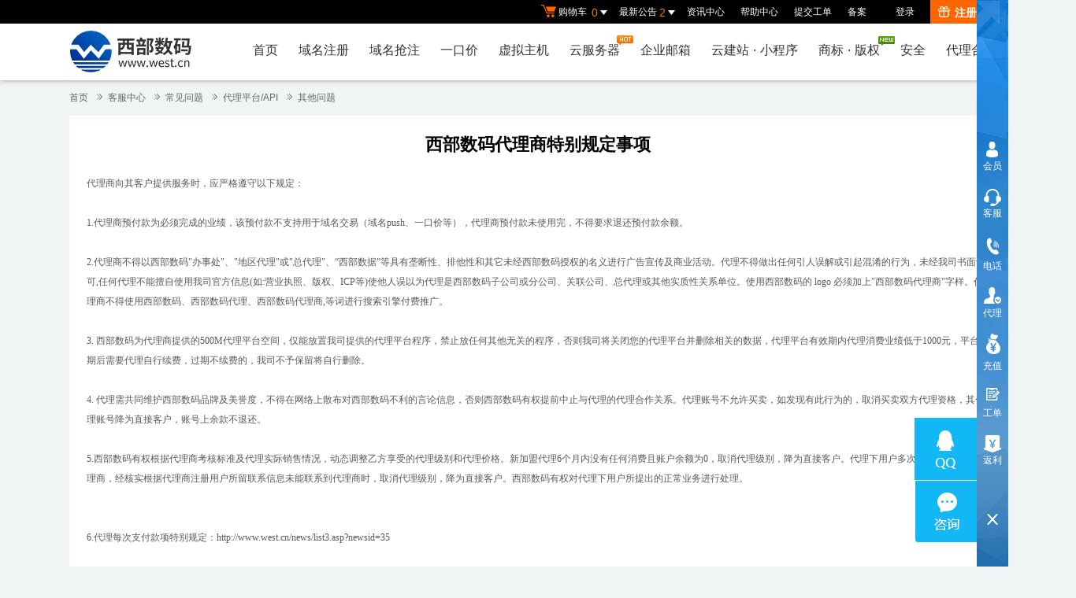

--- FILE ---
content_type: text/html
request_url: https://www.west.cn/faq/list.asp?unid=501
body_size: 41220
content:

<!DOCTYPE html PUBLIC "-//W3C//DTD XHTML 1.0 Transitional//EN" "http://www.w3.org/TR/xhtml1/DTD/xhtml1-transitional.dtd"> 
<html> 
<head>
<meta http-equiv="Content-Type" content="text/html; charset=gb2312" />
<title>西部数码代理商特别规定事项 -帮助中心</title>
<meta name="description" content="西部数码代理商特别规定事项,五星级虚拟主机和域名注册提供商，拥有50万余家虚拟主机客户,名列全国3强。提供业界最强的虚拟主机控制面板,北京上海多线机房自由选择,全力打造国内最高速、稳定、安全、平价的虚拟主机产品。">
<meta name="keywords" content="虚拟主机,域名注册,主机租用">
<meta name="verify-v1" content="a8h/YwvHa9T3LI6N18RQbd2GEUjeCakyKpWJmXROcBw=" />

<link href="/css/faq.css?t=20160702" rel="stylesheet" type="text/css" />

<script language="javascript" src="/js/common.js?t=20160702"></script>
<script language="javascript" src="/jscripts/check.js?t=20160702"></script>
<script language="javascript" src="/js2016/root/plugin/lhgdialognew.min.js?skin=west&self=true"></script>
<script src="/jscripts/kf/login.js"></script>
<script src="/js2016/lib/layer/layer.min.js?t=20161102"></script>

<script>
var loginsuccess="";
	function addcomment(){

		islogin(function(){
			$.post("comment.asp",$("#formcomment").serialize(),function(req){
				layer.msg(req)
			})
			
		})
	}
	function checkyjym(obj)
	{
		$(obj).attr("disabled",true)
		$(obj).html("域名查询中..");
		var dm=$("input[name='yjdomain']").val();
		$.get("do.asp?act=check_yjdm&strdomain="+escape(dm),"",function(data){
			data=$.parseJSON(data)
			ico="success.gif"
			if (data.code!="200"){ico="alert.gif"}
			$.dialog({
			title:'友情提示',
			content:data.msg,
			lock:true,
			min:false,
			max:false,
			icon:ico,
			minWidth:200, 
			button:[{name:unescape("%u786E%u5B9A"),focus:true}],
			close:function(){
				//window.location='';
			}
	},"json");
			$(obj).attr("disabled",false)
		$(obj).html("查询是否是溢价域名");
		})
	}
</script>
<style type="text/css">
	.tdbg a{color: #06c;}
	.tdbg p{ line-height: 25px;
	color: #2b2b2b;
	font-size: 14px;}
	html, body, h1, h2, h3, h4, h5, h6, hr, p, iframe, dl, dt, dd, ul, ol, li, pre, form, button, input, textarea, th, td, fieldset{
		margin:none !important
	}
</style>
</head>
<body id="thrColEls">
<div class="Style2009">

	<link href="/css2016/Global.css?t=20260126" rel="stylesheet" type="text/css" />
	<script language="javascript">if(typeof(jQuery)=="undefined") document.write("<sc" + "ript lang" + "uage=\"javas" + "cript\" src=\"/js2016/lib/jquery/jquery-1.11.3.min.js\"></scr" + "ipt>");</script>
	<link rel="stylesheet" href="/css2016/common_old.css">

	<!--[if lte IE 8]>
	
	<div class="browser-notice" id="J_browserNotice">
		<div class="wide1190 pos-r">
		<p class="notice-content">您的浏览器版本太低，为推动浏览器W3C标准及更好的用户体验，本站强烈建议您升级到支持HTML5的浏览器，获取更好的用户体验。</p><i class="close"></i>
		</div>
	</div>
	
	<![endif]-->
	<!-- 低版本响应式支持-->
	<!--[if lt ie 9 ]> <script type="text/javascript" src="/js2016/lib/compatible/jresponsed.js"></script> <![endif]-->
	<div id="header2016">
		
    <!--测试页面-->
    <!-- 最顶部导航条 -->
    <style type="text/css">
        #header2016 .topnav li .choujiang a{
            color: #fe6b1b;
            font-weight: normal;
            font-size: 14px;
        }
        #header2016 .topnav li .choujiang a:hover{
            color: #fe8111;
        }
    .choujiang a i.jiang {
            display: inline-block;
            width: 15px;
            height: 14px;
            background: url(/images2016/gift-icon.png) no-repeat right 0;
            vertical-align: middle;
            margin-top: -4px;
            margin-right: 6px;
        }
    </style>
    <div class="headerTop">
            <div class="wide1190 cl headerTop-content">
                <ul class="topnav">
                    <!-- 购物车 开始-->
                    <li class="shopping-menu-container common-dropdown-container">
                        <a href="/bagshow/" class="menu shoppingcar va-m" rel="nofollow">
                            <b class="b2 va-m"></b>购物车&nbsp;
                            <span class="orangeColor va-m top_shopcar_count" >0</span>
                            <i class="trangle-icon va-m"></i>
                            <i class="va-m-assistant"></i>
                        </a>
                        <div class="shopping-car-container common-dropdown hide">
                            <div class="shopping-car-box">
                                <h3>
                                    <span>我的购物车</span>
                                </h3>
                                <table class="shopping-car-list">

                                </table>
                            </div>
                            <div class="shopping-car-bottom">
                                <div>
                                    共
                                    <span class="shopping-num top_shopcar_count" >0</span>
                                    件商品，共计
                                    <span class="price top_shopcar_sum">0</span>
                                </div>
                                <a class="shopping-car-btn" href="/bagshow/" rel="nofollow">去购物车结算</a>
                            </div>
                        </div>
                    </li>
                    <!-- 购物车 结束-->
                    <li class="pos-r common-dropdown-container">
                            
                        <a href="/news/?act=top" rel="nofollow" class="news-notice menu"><span>最新公告&nbsp;</span>
                            <i class="trangle-icon"></i>
                            <i class="va-m-assistant"></i>
                        </a>
                        <div class="topnav-notice common-dropdown" id="topnav-notice">
                        <p id='noread_countbox'>未读消息 :<span class="allread_notice"></span> <span class="notice_all_bg">&nbsp;</span><a class="count_noread_all" href="/news/?act=top"></a><span class='ignore_notice' onclick='ignore_notice()'>忽略</span></p>
                            <ol class="txtList cl">
                        <li><em>&nbsp;</em> <a href="/news/list.asp?newsid=1027" class="text-overflow" target="_blank">异常流量清洗服务正式上线！</a>
 <span class="newsDate">2026-01-23</span></li><li><em>&nbsp;</em> <a href="/news/list.asp?newsid=1026" class="text-overflow" target="_blank">【ICP 备案】关于公安联网备案流程升级的公告</a>
 <span class="newsDate">2026-01-20</span></li><li><em>&nbsp;</em> <a href="/news/list.asp?newsid=1024" class="text-overflow" target="_blank">一口价设置竞价米功能已上线</a>
 <span class="newsDate">2025-12-04</span></li><li><em>&nbsp;</em> <a href="/news/list.asp?newsid=1021" class="text-overflow" target="_blank">新注期域名删除服务上线</a>
 <span class="newsDate">2025-11-25</span></li>
                            </ol>
                            <p class="notice_all_content"><a href="/news/?act=top" rel="nofollow" onclick="ignore_notice()">查看全部</a></p>
                        </div>
                        <script>var nav_top_json=[{"id":1027,"day":"3"},{"id":1026,"day":"6"},{"id":1024,"day":"53"},{"id":1021,"day":"62"}]</script>
                    </li>

                    <li class="hide J_loginShow"><a href="/manager/OnlinePay.asp?Flow=OnlinePayment" rel="nofollow" class="menu link-menu" >充值预付款</a></li>
                    <li class="hide J_loginHide"><a href="http://news.west.cn/" target="_blank" class="menu link-menu" >资讯中心</a></li>

                    <li><a href="/customercenter/" rel="nofollow" class="menu link-menu" >帮助中心</a></li>
                    <li><a href="/manager/questionnew/index.asp" rel="nofollow" class="menu link-menu" target="_blank">提交工单</a></li>
                    <li><a href="/useraccount/icpbind/" rel="nofollow" target="_blank" class="menu link-menu" >备案</a></li>
                    
                    
                    <li class="hide J_loginShow"><a href="/manager/talksimple.asp" rel="nofollow" class="menu link-menu" >身份识别码：<span id="J_sfsb"></span></a></li>

                    <!-- 未登陆时才显示 -->
                    
                    <script type="text/javascript" src="/js2016/lib/jsencrypt.min.js"></script>
                    <li class="login-menu-container hide common-dropdown-container" id="J_loginReg">
                    <span class="menu login-menu">
                            <a href="/login.asp" rel="nofollow">登录</a>
                        </span>
                        <!-- 登录表单容器 开始 -->
                        <div class="login-form-container common-dropdown hide" id="loginbox">

                        </div>
                        <!--  登录表单容器 结束-->
                    </li>
                    <!--<li class="menu-reg login-menu-container hide common-dropdown-container" id="J_menuReg">
                        <a href="/reg/" rel="nofollow">免费注册</a>
                    </li>-->
                    <li class="menu-reg login-menu-container hide common-dropdown-container" id="J_menuReg">
                        <span class="menu">
                            <a class="font14" href="/reg/" rel="nofollow"><i></i>注册有礼</a>
                        </span>
                        <!-- 注册容器 开始 -->
                        <div class="login-form-container menu-reg-container common-dropdown hide">
                            <div class="login-form-box">
                                <div class="top cl">
                                    <div class="wide1190" style="position: relative">
                                        <ul class="lt-tab cl">
                                            <li class="item-middle text-l"><h3 class="font24">新用户</h3></li>
                                            <li><h3 class="font24">新人专享优惠</h3></li>
                                        </ul>
                                        <div class="close"></div>
                                    </div>
                                </div>
                                <div class="bottom cl">
                                    <div class="wide1190">
                                        <ul class="lt-tab cl">
                                            <li class="item-middle">
                                                立即创建西部数码账号，获取2660+元新用户礼包！<br>
                                                <p class="mt-5"><a href="/active/freetc/" class="mt-5"><img src="/images2016/banner/index_menu/libao1000.jpg?123" alt="2660+元新用户礼包"></a></p>
                                                <a class="g-common-btn g-blue-btn mt-10" href="/reg/" rel="nofollow" style="width: 120px;">创建账号</a>
                                            </li>
                                            <li>
                                                <a class="dis-ib mt-20" href="/active/one/"><img src="/images2016/banner/index_menu/domain-sale244x123.gif?2023" class="advert-img"
                                                                                                    alt="域名优惠"></a>
                                                <a class="dis-ib mt-20 ml-10" href="/services/webhosting/yfa.asp"><img src="/images2016/banner/index_menu/host-sale244x123.gif" class="advert-img" alt="1G云虚机 78元/年"></a>
                                                <a class="dis-ib mt-20 ml-10" href="/active/freetc/"><img src="/images2016/banner/index_menu/reg-cloudhost244x123.gif" class="advert-img" alt="云服务器 满3000省500"></a>
                                                
                                            </li>
                                        </ul>
                                    </div>
                                </div>
                            </div>
                        </div>
                        <!--  注册容器 结束-->
                    </li>
                    
                    <li class="hide J_loginShow">
                        <a href="/paas/notify/center/list" class="menu link-menu">消息中心<span class="J_noticeCount" >(<span id="J_topxiaoXiCount" class="orange"></span>)</span></a>
                    </li>
                    <!--  登陆后才显示 -->
                    <li class="user-menu-container hide common-dropdown-container" id="J_userInfo" >
                        <a href="/Manager/" rel="nofollow" class="menu user-menu managercenter-menu">
                            管理中心<span id="clientusername"></span>
    <!--                        <i class="trangle-icon va-m"></i>-->
                            <i class="va-m-assistant"></i>
                        </a>
                        <!--登陆后-->
                        <div class="login-info common-dropdown common-dropdown-right hide">
                            <div class="user-info cl" >
                                <div class="f-l">
                                    <h3>您好，<span id="J_uname"></span></h3>
                                    账户级别：<span class="user-level" id="J_ulevel">银牌代理</span>&nbsp;
                                    <span class="col-gap">|</span>&nbsp;
                                    <a href="/manager/OnlinePay.asp" rel="nofollow">在线充值</a>
                                </div>
                                <div class="f-r pt-15">
                                    <a href="/Manager/" rel="nofollow" class="g-common-btn g-blue-btn">进入会员中心</a>
                                    <a href="/signout.asp" rel="nofollow" target="_self" class="g-common-btn g-dark-btn">退出</a>
                                </div>
                            </div>
                            <div>
                                <div class="link-info cl">
                                    <div class="line-title">业务管理</div>
                                    <div class="line-con">
                                        <a href="/manager/domain/" rel="nofollow">域名管理</a>
                                        <a href="/manager/vhost/" rel="nofollow">虚机管理</a>
                                        <a href="/manager/server/" rel="nofollow">服务器管理</a>
                                        <a href="/manager/mail/" rel="nofollow" style="margin-left: -12px;">邮箱管理</a>
                                        <a class="item-pr" href="/manager/Renew.asp" rel="nofollow" style="margin-left: -10px;">最近到期</a>
                                    </div>
                                </div>
                                <div class="link-info cl">
                                    <div class="line-title">域名服务</div>
                                    <div class="line-con">
                                        <a href="/manager/push/pushdomain.asp" rel="nofollow">push域名</a>
                                        <a href="/services/transfer/" rel="nofollow" style="margin-left: -4px;">域名转入</a>
                                        <a href="/services/transferout/" rel="nofollow">域名转出</a>
                                        <a href="/manager/domain/contactinfo/?tab=gh" rel="nofollow">模板过户</a>
                                        <a class="item-pr" href="/manager/domain/contactinfo/" rel="nofollow">模板管理</a>
                                    </div>
                                </div>
                                <div class="link-info cl">
                                    <div class="line-title"><a href="/booking/" style="color: #014598;">域名抢注</a></div>
                                    <div class="line-con">
                                        <a href="/Manager/grab/index.asp" rel="nofollow">我的预定</a>
                                        <a href="/Manager/grab/my.asp?lab=canyu" rel="nofollow">我的竞价</a>
                                        <a href="/Manager/grab/my.asp?lab=guanzhu" rel="nofollow">我的关注</a>
                                        <a href="/Manager/grab/myovlist.asp" rel="nofollow">竞价结束</a>
                                        <a class="item-pr" href="/Manager/grab/myovlist.asp?outbid=1" rel="nofollow">我已得标</a>
                                    </div>
                                </div>
    <!--                            <div class="link-info cl">-->
    <!--                                <div class="line-title">NewG抢注</div>-->
    <!--                                <div class="line-con">-->
    <!--                                    <a href="/manager/paimai/yuding.asp" rel="nofollow">我的预定</a>-->
    <!--                                    <a href="/manager/paimai/DomainFavorite.asp" rel="nofollow">我的关注</a>-->
    <!--                                    <a href="/manager/paimai/yuding_jj.asp" rel="nofollow">需要竞拍</a>-->
    <!--                                    <a class="item-pr" href="/manager/paimai/buyer.asp" rel="nofollow">我的出价</a>-->
    <!--                                </div>-->
    <!--                            </div>-->
                                <div class="link-info cl">
                                    <div class="line-title">我是卖家</div>
                                    <div class="line-con">
                                        <a href="/Manager/fixedsale/add.asp" rel="nofollow">发布交易</a>
                                        <a href="/Manager/fixedsale/seller.asp?lab=sale" rel="nofollow">正在出售</a>
                                        <a href="/Manager/fixedsale/seller.asp?lab=off" rel="nofollow">等待上架</a>
                                        <a href="/Manager/fixedsale/seller.asp?lab=sold" rel="nofollow">最近卖出</a>
                                        <a class="item-pr" href="/manager/push/getcash.asp" rel="nofollow">款项提现</a>
                                    </div>
                                </div>
                                <div class="link-info cl">
                                    <div class="line-title">我是买家</div>
                                    <div class="line-con">
                                        <a href="/Manager/fixedsale/buyer.asp" rel="nofollow">已购一口价</a>
                                        <a href="/Manager/fixedsale/watch.asp" rel="nofollow">我的关注</a>
                                        <a href="/web/pur-domain" rel="nofollow">代购域名</a>
                                        <a href="/paas/grab/booking-attr/list" rel="nofollow">域名估价</a>
                                        <!--

                                        <a href="/manager/paimai/buyer.asp" rel="nofollow">我的出价</a>
                                    <a href="/manager/paimai/DomainFavorite.asp" rel="nofollow">我的关注</a> 
                                        <a class="item-pr" href="/manager/paimai/buyer.asp?lab=2" rel="nofollow">最近买入</a>-->
                                    </div>
                                </div>
                                <div class="link-info cl">
                                    <div class="line-title">财务管理</div>
                                    <div class="line-con">
                                        <a href="/manager/OnlinePay.asp?Flow=OnlinePayment" rel="nofollow">在线充值</a>
                                        <a href="/useraccount/" rel="nofollow">财务明细</a>
                                        <a href="/manager/fapiao/sub_fapiao.asp" rel="nofollow">发票索取</a>
                                        <a class="item-pr" href="/manager/MoneyCode/" rel="nofollow">优惠券</a>
                                    </div>
                                </div>
                                <div class="link-info cl">
                                    <div class="line-title">账号管理</div>
                                    <div class="line-con">
                                        <a href="/usermanager/" rel="nofollow">修改资料</a>
                                        <a href="/usermanager/password.asp" rel="nofollow">密码修改</a>
                                        <a href="/usermanager/modi_qustion.asp" rel="nofollow">密保修改</a>
                                        <a href="/web/useradmin/realnameauth" rel="nofollow">账号认证</a>
                                        <a class="item-pr" href="/productall/" rel="nofollow">我的价格</a>
                                    </div>
                                </div>
                                <div class="link-info cl">
                                    <div class="line-title">联系我们</div>
                                    <div class="line-con" style="border-bottom: none;">
                                        <a href="/manager/questionnew/" rel="nofollow">提交工单</a>
                                        <a href="/manager/question/list.asp" rel="nofollow">查看回复</a>
                                        
                                        <a href="/dialog_1.htm" class="westdialogopen" target="_blank" rel="nofollow">在线客服</a>
                                        
                                        <a class="item-pr" href="/manager/talksimple.asp" rel="nofollow">电话助手</a>
                                    </div>
                                </div>
                            </div>
                        </div>
                    </li>
                    <!--<li class="user-menu-container">
                        <a href="/signout.asp" rel="nofollow" target="_self" class="menu link-menu">退出</a>
                    </li>-->
                </ul>
                
            </div>
        </div>

<script type="text/javascript">
    $(function () {
        //消息中心-----------获取当前时间的毫秒数
        var date1 = new Date(new Date()).getTime();
        //获取localStorage中存入的时间的毫秒数
        var date = new Date(localStorage.getItem("GETCOUNT_DATE")).getTime();
        var msg = localStorage.getItem("GETCOUNT_COUNT");

        if (msg != null) {
            //获取到  间隔分钟数=毫秒数 / 1000 / 60
            var minutes = (date1 - date) / 1000 / 60;
            //写入缓存时间大于30分钟，则重新发请求获取数据
            if (minutes > 2) {
                xiaoTopXiCount();
            } else {
                $('#J_topxiaoXiCount').html(msg);
            }
        } else {
            xiaoTopXiCount();
        }
        var browser = {
            versions: function () {
                var u = navigator.userAgent,
                    app = navigator.appVersion;
                return { //移动终端浏览器版本信息
                    trident: u.indexOf('Trident') > -1, //IE内核
                    presto: u.indexOf('Presto') > -1, //opera内核
                    webKit: u.indexOf('AppleWebKit') > -1, //苹果、谷歌内核
                    gecko: u.indexOf('Gecko') > -1 && u.indexOf('KHTML') == -1, //火狐内核
                    mobile: !!u.match(/AppleWebKit.*Mobile.*/), //是否为移动终端
                    ios: !!u.match(/\(i[^;]+;( U;)? CPU.+Mac OS X/), //ios终端
                    android: u.indexOf('Android') > -1 || u.indexOf('Linux') > -1, //android终端或者uc浏览器
                    iPhone: u.indexOf('iPhone') > -1, //是否为iPhone或者QQHD浏览器
                    iPad: u.indexOf('iPad') > -1, //是否iPad
                    webApp: u.indexOf('Safari') == -1 //是否web应该程序，没有头部与底部
                };
            }(),
            language: (navigator.browserLanguage || navigator.language).toLowerCase()
        };
        if (browser.versions.iPad || browser.versions.iPhone || browser.versions.android || browser.versions.mobile) {
            $('.managercenter-menu').attr('href','javascript:;');
        }else {
            $('.managercenter-menu').attr('href','/Manager/');
        }
    })
    function xiaoTopXiCount(){
        $.get("/paas/notify/center/getcount",function(data){
            $('#J_topxiaoXiCount').html(data.data.count);
            var date = new Date();
            localStorage.setItem('GETCOUNT_COUNT', data.data.count);
            localStorage.setItem('GETCOUNT_DATE', date);
        },"json")}
</script>
<style type="text/css">
    body#thrColEls{
        min-width: 1366px;
    }
</style>
    <!-- 导航菜单栏-->
    <div class="header-nav">
        <div class="wide1190 cl header-nav-content">
            
            <!-- <style>
                    #header2016 .header-nav .logo::after {
                        content: '';
                        width: 98px;
                        height: 58px;
                        display: inline-block;
                        background: url('/images2016/100-logo.jpg') no-repeat;
                        position: absolute;
                        top: 0;
                        right: -100px;
                    }
                </style>-->
                <a class="logo pos-r" href="/" title="西部数码" style="background-image:url(/images2016/logo.jpg);"></a>
                
                <!--<span class="logo-active-15-years pl-5"  style="border-left:0"><img src="/images2016/20-logo-new.gif" width="100"></span>-->
                
                <ul class="main-nav-wrapper cl" id="J_mainNavWrapper">
                    <li>
                        <a href="/" class="nav-menu" id="J_mainMenu_sy">首页</a>
                    </li>
                    <li>
                        <a href="/services/domain/" class="nav-menu" id="J_mainMenu_ymzc">域名注册</a>
                        <!-- 域名注册 nav 内容 -->
                        <div class="nav-content">
                            <div class="menu-container wide1190 cl">
                                <!-- 问题、广告部分 -->
                                <div class="ques-advert-wrapper f-r">
                                    <!-- 问题部分 -->
                                    <div class="f-l question-wrapper">
                                        <dl>
                                            <dt>
                                                <a href="/faq/2j.asp?id=2" rel="nofollow">域名注册常见问题</a>
                                            </dt>
                                            <dd>
                                                <a href="/faq/list.asp?unid=154" rel="nofollow">域名注册常见问题</a>
                                            </dd>
                                            <dd>
                                                <a href="/faq/list.asp?unid=828" rel="nofollow">如何选择域名类型？</a>
                                            </dd>
                                            <dd>
                                                <a href="/faq/list.asp?unid=837" rel="nofollow">如何购买域名（注册流程）？</a>
                                            </dd>
                                            <dd>
                                                <a href="/faq/list.asp?unid=848" rel="nofollow">域名到期了如何续费？</a>
                                            </dd>
                                            <dd>
                                                <a href="/faq/list.asp?unid=45" rel="nofollow">如何转入、转出、过户域名？</a>
                                            </dd>
                                        </dl>
                                    </div>
                                    <!-- 广告部分 -->
                                    <div class="f-l advert-wrapper">
                                        <a href="/active/ymh/"><img src="/images2016/banner/index_menu/com244x123.gif" class="advert-img" alt=".COM域名批量注册低至49元" /></a>
                                    </div>
                                </div>
                                <!-- 菜单部分 -->
                                <div class="menu-wrapper ">
                                    <div class="f-r pr-30 cl">
                                        <dl class="ymzc_c_1">
                                            <dt>域名服务</dt>
                                            <dd>
                                                <a href="/paas/domainreg/history/index">历史建站域名<img class="ie6img" src="/newimages/Domains/img_dnew.gif" alt="new" height="9" width="21"></a>
                                                <a href="/services/transfer/" >域名转入</a>
                                                <a href="/services/domain/waibu.asp" >外部域名入库</a>
                                            </dd>
                                            <dd>
                                                
                                                <a href="https://whois.west.cn/">whois查询</a>
                                                
                                                <a href="/manager/domainreg/index.asp" rel="nofollow">离线注册</a>
                                                <a href="/services/domain/dns.asp" rel="nofollow">智能DNS管理</a>
                                            </dd>
                                            <dd>
                                                <a href="/web/price/domainpricelist">域名注册价格</a>
                                                <a href="/services/domain/domainguide.asp">域名使用指南</a>
                                                <a href="/services/domain/security-lock/">注册局安全锁</a>
                                            </dd>
                                            <dd>
    <!--                                            <a href="/Active/zdns/">顶级域名解决方案</a>-->
                                                <a class="pos-r" href="/news/list.asp?newsid=962 ">5折转入活动<i style="background: url('/images2016/banner/index_menu/hot.png') no-repeat;width: 21px;height: 12px;vertical-align: middle;position: absolute;top:0;margin-left: 2px;"></i></a>
                                                <a href="/services/domain/recommend/">智能推荐域名</a>
                                                <a href="/web/ssl/">SSL证书<img class="ie6img" src="/newimages/Domains/img_dnew.gif" alt="new" height="9" width="21"></a>
                                            </dd>
                                        </dl>
                                        <dl class="ymzc_c_2">
                                            <dt>
                                                <a href="/services/domain/">域名注册</a>
                                            </dt>
                                            <dd>
                                                <a href="/services/domain/">英文域名注册</a>
                                                <a href="/ykj/">一口价域名<img class="ie6img" src="/newimages/Domains/img_dnew.gif" alt="new" height="9" width="21"></a>
                                            </dd>
                                            <dd>
                                                <a href="/web/mi/" class="sub-menu-tip">批量查询<i class="advance"></i></a>
                                                <a href="/services/grab/index.asp">过期域名预订</a>
                                            </dd>
                                            <dd>
                                                <a href="/domains/" class="sub-menu-tip">批量注册<i class="basic"></i></a>
                                                <a class="sub-menu-tip" href="/active/ymh/">近期促销<i class="cu"></i></a>
                                            </dd>
                                        </dl>
                                        <dl class="c-last">
                                            <dt>
                                                <a href="/manager/domain/" rel="nofollow">域名管理</a>
                                            </dt>
                                            <dd>
                                                <a href="/manager/domain/" rel="nofollow">我的域名</a>
                                            </dd>
                                            <dd>
                                                <a href="http://www.myhostadmin.net/" rel="nofollow">独立控制面板</a>
                                            </dd>
                                            <dd><a href="/services/domain/getcert.asp" rel="nofollow">获取域名证书</a></dd>
                                        </dl>
                                    </div>
                                </div>
                            </div>
                            <!-- 滚动通知提示 -->
                            <div class="scroll-msg-container"></div>
                        </div>
                    </li>
                    <li>
                        <a href="/booking/" class="nav-menu" id="J_mainMenu_ymjy">域名抢注</a>
                        <!-- 域名抢注 nav 内容 -->
                        <div class="nav-content">
                            <div class="menu-container wide1190 cl ">
                                <!-- 问题、广告部分 -->
                                <div class="ques-advert-wrapper f-r">
                                    <!-- 问题部分 -->
                                    <div class="f-l question-wrapper">
                                        <dl>
                                            <dt>
                                                <a href="/faq/2j.asp?id=2" rel="nofollow">域名交易常见问题</a>
                                            </dt>
                                            <dd>
                                                <a href="/faq/list.asp?unid=924" rel="nofollow">域名交易服务协议</a>
                                            </dd>
                                            <dd>
                                                <a href="/faq/list.asp?unid=937" rel="nofollow">什么是代理出价？</a>
                                            </dd>
                                            <dd>
                                                <a href="/faq/list.asp?unid=1181" rel="nofollow">发布域名交易</a>
                                            </dd>
                                            <dd>
                                                <a href="/faq/list.asp?unid=861" rel="nofollow">域名拍卖、交易、抢注问题</a>
                                            </dd>
                                            <dd>
                                                <a href="/faq/list.asp?unid=1120" rel="nofollow">西部数码询价交易流程及规则</a>
                                            </dd>
                                        </dl>
                                    </div>
                                    <!-- 广告部分 -->
                                    <div class="f-l advert-wrapper">
                                        <a href="/news/list.asp?newsid=942"><img src="/images2016/banner/index_menu/jinka244x123.jpg" class="advert-img"  alt="金卡会员 超多福利全新升级" /></a>
                                    </div>
                                </div>
                                <!-- 菜单部分 -->
                                <div class="menu-wrapper cl">
                                    <div class="f-r pr-30 cl">
                                        <dl class="ymjy_c_1">
                                            <dt>交易服务</dt>
                                            <!--<dd>
                                                <a href="/services/domain/xianyu.asp">闲域拍<img class="ie6img" src="/newimages/Domains/img_dnew.gif" alt="new" height="9" width="21"></a>
                                            </dd>-->
                                            <dd>
                                                <a href="/jiaoyi/broker.asp">域名代购</a>
                                            </dd>
                                        </dl>
                                        <dl>
                                            <dt>预订竞价</dt>
                                            <dd>
                                            <a href="/booking/">域名抢注</a>
                                            <a href="/p/">竞价大厅</a>
                                        </dd>
                                        <dd>
                                            <a href="/booking/?deletetype=xb">热门预订</a>
                                            <a href="/p/?deletetype=xb">热门竞价</a>
                                        </dd>
                                            <dd>
                                                <a href="/booking/?arrdomext=Newg">NewG抢注</a>
                                                <a href="/p/?arrdomext=Newg">NewG抢注竞价</a>
                                            </dd>
                                            <dd>
                                                <a href="/Manager/grab/my.asp?lab=canyu">我的竞价</a>
                                                <a href="/Manager/grab/my.asp?lab=guanzhu">我的关注</a>
                                            </dd>
                                        </dl>
                                        <dl>
                                            <dt>淘域名</dt>
                                            <dd>
                                            <a href="/ykj/">一口价域名</a>
                                        </dd>
                                            <dd>
                                                <a href="/0">今天新增</a>
                                            </dd>
                                            <dd>
                                                <a class="pos-r" href="/jx/">精选域名<i style="background: url('/images2016/banner/index_menu/hot.png') no-repeat;width: 21px;height:
                                                 12px;vertical-align: middle;position: absolute;top:0;margin-left: 2px;"></i></a>
                                            </dd>
                                            <dd>
                                                <a href="/services/grab/submit.asp">批量预订</a>
                                            </dd>
                                        </dl>
                                    </div>
                                </div>
                            </div>
                            <!-- 滚动通知提示 -->
                            <div class="scroll-msg-container"></div>
                        </div>
                    </li>
                    <li>
                        <a href="/ykj/" class="nav-menu" id="J_mainMenu_ykj">一口价</a>
                        <!-- 一口价 nav 内容 -->
                        <div class="nav-content">
                            <div class="menu-container wide1190 cl ">
                                <!-- 问题、广告部分 -->
                                <div class="ques-advert-wrapper f-r">
                                    <!-- 问题部分 -->
                                    <div class="f-l question-wrapper">
                                        <dl>
                                            <dt>
                                                一口价常见问题
                                            </dt>
                                            <dd>
                                                <a href="/faq/list.asp?unid=1176" rel="nofollow">一口价交易规则</a>
                                            </dd>
                                            <dd>
                                                <a href="/faq/list.asp?unid=1181" rel="nofollow">发布一口价交易</a>
                                            </dd>
                                            <dd>
                                                <a href="/mishop/" rel="nofollow">签约店铺专属权益</a>
                                            </dd>
                                            <dd>
                                                <a href="/faq/list.asp?unid=2564" rel="nofollow">签约店铺服务协议</a>
                                            </dd>
                                        </dl>
                                    </div>
                                    <!-- 广告部分 -->
                                    <div class="f-l advert-wrapper">
                                        <a href="/mishop/"><img src="/images2016/banner/index_menu/dianpu244x123.jpg" class="advert-img"  alt="签约店铺享精品ID，先到先得,原价1188元  本月优惠价：88元" /></a>
                                    </div>
                                </div>
                                <!-- 菜单部分 -->
                                <div class="menu-wrapper cl">
                                    <div class="f-r  cl">
                                        <dl >
                                            <dt>我的一口价</dt>
                                            <dd>
                                                <a href="/Manager/fixedsale/watch.asp">我的关注</a>
                                                <a href="/Manager/fixedsale/add.asp">发布交易</a>
                                            </dd>
                                            <dd>
                                                <a  href="/Manager/fixedsale/buyer.asp">我的已购</a>
                                                <a href="/Manager/fixedsale/seller.asp?lab=sale">我的在售</a>
                                            </dd>
                                            <dd>
                                                <a href="/Manager/fixedsale/buy.asp">批量购买</a>
                                                <a href="/Manager/fixedsale/seller.asp?lab=sold">我的已售</a>
                                            </dd>
                                        </dl>
                                        <dl >
                                            <dt>签约店铺</dt>
                                            <dd>
                                                <a href="/mishop/">签约权益</a>
                                            </dd>
                                            <dd>
                                                <a href="/manager/dianpu/index.asp">立即签约</a>
                                            </dd>
                                            <dd>
                                                <a href="/jiaoyi/broker.asp">委托购买域名</a>
                                            </dd>
                                            <dd>
                                                <a class="pos-r" href="/paas/trade365/">担保交易<i style="background: url('/images2016/banner/index_menu/hot.png') no-repeat;width: 21px;height:
                                                 12px;vertical-align: middle;position: absolute;top:0;margin-left: 2px;"></i></a>
                                            </dd>
                                        </dl>
                                        <dl class="c-last">
                                            <dt>一口价交易</dt>
                                            <dd>
                                                <a href="/ykj/">一口价域名</a>
                                            </dd>
                                            <dd>
                                                <a href="/0" >今天新增</a>
                                                <a href="/ykj/?domaintype=jjfudu" >今日降价</a>
                                            </dd>
                                            <dd>
                                                <a href="/paas/grab/store-rank/index" >推荐店铺</a>
                                                <a href="/paas/grab/store-rank/index?tabIndex=topmoney" >店铺排行榜</a>
                                            </dd>
                                            <dd>
                                                <a href="/paas/grab/store-bind/buyer-list" >我的收藏</a>
                                                <a href="/paas/grab/store-rank/index?tabIndex=shoucang" >收藏排行</a>
                                            </dd>
                                        </dl>
                                    </div>
                                </div>
                            </div>
                            <!-- 滚动通知提示 -->
                            <div class="scroll-msg-container"></div>
                        </div>
                    </li>
                    <li>
                        <a href="/services/webhosting/" class="nav-menu" id="J_mainMenu_xnzj">虚拟主机</a>
                        <!-- 虚拟主机 nav 内容-->
                        <div class="nav-content">
                            <div class="menu-container wide1190 cl">
                                <!-- 问题、广告部分 -->
                                <div class="ques-advert-wrapper f-r">
                                    <!-- 问题部分 -->
                                    <div class="f-l question-wrapper">
                                        <dl>
                                            <dt>
                                                <a href="/faq/2j.asp?id=1" rel="nofollow">虚拟主机常见问题</a>
                                            </dt>
                                            <dd>
                                                <a href="/faq/list.asp?unid=840" rel="nofollow">购买虚拟主机常见问题咨询</a>
                                            </dd>
                                            <dd>
                                                <a href="/faq/list.asp?unid=844" rel="nofollow">如何选择合适的虚拟主机？</a>
                                            </dd>
                                            <dd>
                                                <a href="/faq/list.asp?unid=831" rel="nofollow">虚拟主机购买流程</a>
                                            </dd>
                                            <dd>
                                                <a href="/faq/list.asp?unid=836" rel="nofollow">选择多大的空间和流量合适？</a>
                                            </dd>
                                            <dd>
                                                <a href="/faq/list.asp?unid=838" rel="nofollow">虚拟主机如何选择线路？</a>
                                            </dd>
                                        </dl>
                                    </div>
                                    <!-- 广告部分 -->
                                    <div class="f-l advert-wrapper">
                                        <a href="/active/tuijiannew/"><img src="/images2016/banner/index_menu/yaoqing244x123.jpg?v2" class="advert-img" alt="邀请好友上云，赚25%现金返利！" /></a>
                                    </div>
                                </div>
                                <!-- 菜单部分 -->
                                <div class="menu-wrapper ">
                                    <div class="cl">
                                        <!--<dl>
                                            <dt>
                                                <a href="/manager/vhost/" rel="nofollow">虚拟主机管理</a>
                                            </dt>
                                            <dd>
                                                <a href="/manager/vhost/" rel="nofollow">我的虚拟主机</a>
                                            </dd>
                                            <dd>
                                                <a href="http://www.myhostadmin.net/" rel="nofollow">独立控制面板</a>
                                            </dd>
                                            <dd>
                                                <a href="https://beian.west.cn" rel="nofollow">网站备案</a>
                                            </dd>
                                        </dl>-->
                                        <dl>
                                            <dt><a href="/services/webhosting/database.asp">数据库产品</a></dt>
                                            <dd>
                                                <a href="/services/webhosting/database.asp">MSSQL数据库</a>
                                            </dd>
                                            <dd>
                                                <a href="/services/webhosting/database.asp?tabindex=mysql">Mysql数据库</a>
                                            </dd>
                                        </dl>
                                        <dl>
                                            <dt><a href="/services/webhosting/?index=0">经济型主机</a></dt>
                                            <dd>
                                                <a href="/services/webhosting/basic.asp">基本型主机</a>
                                            </dd>
                                            <dd>
                                                <a href="/services/webhosting/linux_host.asp">Linux主机</a>
                                            </dd>
                                            <dd>
                                                <a href="/services/webhosting/superg.asp">超G型主机</a>
                                            </dd>
                                        </dl>
                                        <dl>
                                            <dt><a href="/services/webhosting/?index=1">全能型主机</a></dt>
                                            <dd>
                                                <a href="/services/webhosting/morelinevhost.asp">BGP多线主机</a>
                                            </dd>
                                            <dd>
                                                <a href="/services/webhosting/twolinevhost.asp">双线主机</a>
                                            </dd>
                                            <dd>
                                                <a href="/services/dishosting/">集群主机</a>
                                            </dd>
                                        </dl>
                                        <dl style="width: 130px;">
                                        <dt><a class="pos-r" href="/services/webhosting/dxhosting.asp">独享云虚拟主机</a></dt>
                                        <dd><a class="pos-r" href="/services/Webhosting/buyDxhosting.asp">独享基础型<i
                                            style="background: url('/images2016/banner/index_menu/hot.png') no-repeat;width: 21px;height: 12px;vertical-align: middle;position: absolute;top:0;margin-left: 2px;"></i></a></dd>
                                        <dd><a href="/services/Webhosting/buyDxhosting.asp?type=standard&roomType=mainland">独享标准型</a></dd>
                                        <dd><a href="/services/Webhosting/buyDxhosting.asp?type=advance&roomType=mainland">独享高级型</a></dd>
                                        <dd><a href="/services/Webhosting/buyDxhosting.asp?type=luxury&roomType=mainland">独享豪华型</a></dd>
                                    </dl>
                                        <dl>
                                            <dt><a href="/services/webhosting/?index=3">功能型主机</a></dt>
                                            <dd>
                                                <a href="/services/webhosting/asp_net.asp">ASP.NET主机</a>
                                            </dd>
                                            <dd>
                                                <a href="/services/webhosting/java.asp">Java主机</a>
                                            </dd>
                                            <!--<dd>
                                                <a href="/services/sites/">成品网站</a>
                                            </dd>-->
                                            <dd>
                                                <a class="pos-r" href="/services/webhosting/szhost.asp">双栈主机(IPv6)<i style="background: url('/images2016/banner/index_menu/new.png') no-repeat;width: 21px;height: 12px;vertical-align: middle;position: absolute;top: -2px;margin-left: 4px;"></i></a>
                                            </dd>
                                        </dl>
                                        <dl class="c-last">
                                            <dt><a href="/services/webhosting/twhost.asp">海外主机</a></dt>
                                            <dd>
                                                <a class="pos-r" href="/services/webhosting/twhost.asp">香港主机<i
                                                    style="background: url('/images2016/banner/index_menu/hot.png') no-repeat;width: 21px;height: 12px;vertical-align: middle;position: absolute;top:0;margin-left: 2px;"></i></a>
                                            </dd>
                                            <dd>
                                                <a href="/services/webhosting/usa.asp">美国主机</a>
                                            </dd>
                                        </dl>
                                    </div>
                                </div>
                            </div>
                            <!-- 滚动通知提示 -->
                            <div class="scroll-msg-container"></div>
                        </div>
                    </li>
                    <li>
                        <a href="/cloudhost/" class="nav-menu" id="J_mainMenu_yfwq">云服务器<i
                                style="background: url('/images2016/banner/index_menu/hot.png') no-repeat;width: 21px;height: 12px;vertical-align: middle;position: absolute;top:
                                15px;margin-left: -4px;"></i></a>
                        <!-- 云服务器 nav 内容-->
                        <div class="nav-content">
                            <div class="menu-container wide1190 cl">
                                <!-- 问题、广告部分 -->
                                <div class="ques-advert-wrapper f-r">
                                    <!-- 问题部分 -->
                                    <div class="f-l question-wrapper">
                                        <dl>
                                            <dt>
                                                <a href="/cloudhost/dingwei.asp" rel="nofollow">云服务器常见问题</a>
                                            </dt>
                                            <dd>
                                                <a href="/cloudhost/ebs.asp">云服务器功能服务概览</a>
                                            </dd>
                                            <dd>
                                                <a href="/cloudhost/about.asp">云服务器介绍</a>
                                            </dd>
                                            <dd>
                                                <a href="/faq/list.asp?unid=857" rel="nofollow">如何选择合适的云主机</a>
                                            </dd>
                                            <!--<dd>
                                                <a href="/faq/list.asp?unid=856" rel="nofollow">云主机购买其他常见问题</a>
                                            </dd>-->
                                            <dd>
                                                <a href="/faq/list.asp?unid=854" rel="nofollow">如何购买云主机？</a>
                                            </dd>
                                            <!--<dd>
                                                <a href="/faq/list.asp?unid=928" rel="nofollow">常用支持一览表</a>
                                            </dd>-->
                                            <dd>
                                                <a href="/faq/2j.asp?id=11&cid=12" rel="nofollow">常见问题操作指南</a>
                                            </dd>
                                            <dd>
                                                <a class="pos-r" href="/faq/list.asp?unid=2353" rel="nofollow">上云数据迁移方案<i style="background: url('/images2016/banner/index_menu/new.png') no-repeat;width: 21px;height: 12px;vertical-align: middle;position: absolute;top: 0px;margin-left: 4px;"></i></a>
                                            </dd>
                                            <!--<dd>
                                                <a href="/faq/2j.asp?id=11&cid=100" rel="nofollow">网站环境配置</a>
                                            </dd>-->
                                        </dl>
                                    </div>
                                    <!-- 广告部分 -->
                                    <div class="f-l advert-wrapper">
                                        <a href="/active/freetc/"><img src="/images2016/banner/index_menu/cloudhost244x123.gif" class="advert-img" alt="云服务器 满3000省500" /></a>
                                    </div>
                                </div>
                                <!-- 菜单部分 -->
                                <div class="menu-wrapper ">
                                    <div class="cl menu-row f-r">
                                        <dl class="yfwq_c_1">
                                        <dt>
                                            <a href="javascript:;">服务器租用</a>
                                        </dt>
                                        <dd>
                                            <a href="/services/server/">服务器租用</a>
                                        </dd>
                                        <dd>
                                            <a href="/services/trusteehost/default.asp">服务器托管</a>
                                        </dd>
                                        <dd>
                                            <a href="/services/server/serverdiy.asp">定制服务器</a>
                                        </dd>
                                        <dd>
                                            <a href="/services/server/usa_server.asp">站群服务器</a>
                                        </dd>
                                    </dl>
                                        <dl class="yfwq_c_1">
                                            <dt>
                                                <a href="javascript:;">存储备份&流量</a>
                                            </dt>
                                            <dd>
                                                <a href="/cloudhost/snap/">云快照</a>
                                            </dd>
                                            <dd>
                                                <a href="/cloudhost/clouddisk.asp">云盘</a>
                                            </dd> 
                                            
                                            <dd>
                                                <a class="pos-r" href="/paas/fss/">FSS对象存储</a>
                                            </dd>
                                            <dd>
                                                <a class="pos-r" href="/cloudhost/liuliangbao.asp">共享流量包</a>
                                            </dd>
                                        </dl>
                                        <dl class="yfwq_c_2">
                                            <dt>
                                                <a href="/manager/server/" rel="nofollow">云服务器管理</a>
                                            </dt>
                                            <dd>
                                                <a href="/manager/server/" rel="nofollow">我的云服务器</a>
                                            </dd>
                                            <dd>
                                                <a href="http://www.myhostadmin.net/" rel="nofollow">独立控制面板</a>
                                            </dd>
                                            <dd>
                                                <a href="/manager/questionnew/" rel="nofollow">提交工单</a>
                                            </dd>
                                            <dd>
                                                <a class="pos-r" href="http://faq.myhostadmin.net/cloudhost/speed.asp" rel="nofollow">网速测试</a>
                                            </dd>
                                        </dl>
                                        <dl class="yfwq_c_2" style="width: 130px;">
                                            <dt>解决方案&工具</dt>
                                            <dd>
                                                <a href="/services/vhostsoft/">网站管理助手</a>
                                            </dd>
                                            <dd>
                                                <a href="/cloudhost/slb.asp">负载均衡解决方案</a>
                                            </dd>
                                            <dd>
                                                <a class="pos-r" href="/cloudhost/ipv6.asp">IPv6转换服务</a>
                                            </dd>
                                            <dd>
                                                <a class="pos-r" href="/checkipv6/">IPv6支持度检测</a>
                                            </dd>
                                            <dd>
                                                <a class="pos-r" href="/cloudhost/webcloud.asp">Web应用上云</a>
                                            </dd>
                                        </dl>
                                        <dl class="yfwq_c_3" style="width: 130px;">
                                            <dt>
                                                <a href="/cloudhost/">云服务器购买</a>
                                            </dt>
                                            <dd>
                                                <a class="pos-r" href="/cloudhost/default.asp">弹性云服务器<i style="background: url('/images2016/banner/index_menu/hot.png') no-repeat;width: 21px;height: 12px;vertical-align: middle;position: absolute;top:0;margin-left: 2px;"></i></a>
                                            </dd>
                                            <dd>
                                                <a class="pos-r" href="/cloudhost/gaofang.asp">高防云服务器</a>
                                            </dd>
                                            <dd>
                                                <a class="pos-r" href="/cloudhost/flux.asp">大带宽云服务器</a>
                                            </dd>
                                            <dd>
                                                <a class="pos-r" href="/cloudhost/?tabIndex=custom&room=46">香港云服务器</a>
                                            </dd>
                                            <dd>
                                                <a href="/services/vpsserver/">美国云主机</a>
                                            </dd>
                                            <dd>
    <!--                                            <a href="/active/tuijiannew/" class="pos-r">云合伙人 <i style="background: url('/images2016/banner/index_menu/fan.png') no-repeat;width:-->
    <!--                                            33px;height: 16px;vertical-align: middle;position: absolute;top: -2px;margin-left: 2px;"></i></a>-->
                                                <a href="/paas/rds/" class="pos-r">云数据库MySQL</a>
                                            </dd>
                                        </dl>
                                        <dl class="c-last">
                                            <dt><a href="/safety/">云安全</a></dt>
                                            <dd>
                                                <a href="/cloudhost/ddos.asp">DDoS高防</a>
                                            </dd>
                                            <dd>
                                                <a href="/web/ssl/">SSL证书</a>
                                            </dd>
                                            <!--<dd>
                                                <a class="pos-r" href="/safety/bastionhost/">堡垒机<i style="background: url('/images2016/banner/index_menu/new.png') no-repeat;width: 21px;height: 12px;vertical-align: middle;position: absolute;top: -2px;margin-left: 4px;"></i></a>
                                            </dd>-->
                                            <!--<dd>
                                                <a class="pos-r" href="/web/dengbao/">等保测评服务<i style="background: url('/images2016/banner/index_menu/new.png') no-repeat;width: 21px;height: 12px;vertical-align: middle;position: absolute;top: -2px;margin-left: 4px;"></i></a>
                                            </dd>-->
                                            <dd>
                                                <a class="pos-r" href="/cloudhost/ccfh/">CC攻击防护</a>
                                            </dd>
                                            <dd>
                                                <a class="pos-r" href="/cloudhost/sAfety/">安全防护详解</a>
                                            </dd>
                                        </dl>
                                    </div>
                                </div>
                            </div>
                            <!-- 滚动通知提示 -->
                            <div class="scroll-msg-container"></div>
                        </div>
                    </li>
                    <!--<li>
                        <a href="/paas/container/" class="nav-menu" id="J_mainMenu_vps">容器云</a>
                        &lt;!&ndash; VPS主机 nav 内容&ndash;&gt;
                        <div class="nav-content">
                            <div class="menu-container wide1190 cl large">
                                &lt;!&ndash; 问题、广告部分 &ndash;&gt;
                                <div class="ques-advert-wrapper f-r">
                                    &lt;!&ndash; 问题部分 &ndash;&gt;
                                    <div class="f-l question-wrapper">
                                        <dl>
                                            <dt>
                                                <a href="/faq/2j.asp?id=150" rel="nofollow">容器云常见问题</a>
                                            </dt>
                                            <dd>
                                                <a href="/faq/list.asp?unid=2294" rel="nofollow">容器云产品概述</a>
                                            </dd>
                                            <dd>
                                                <a href="/faq/list.asp?unid=2297" rel="nofollow">容器云产品优势</a>
                                            </dd>
                                            <dd>
                                                <a href="/faq/list.asp?unid=2295" rel="nofollow">开通流程及说明</a>
                                            </dd>
                                            <dd>
                                                <a href="/faq/list.asp?unid=2296" rel="nofollow">容器云性能对比</a>
                                            </dd>
                                        </dl>
                                    </div>
                                    &lt;!&ndash; 广告部分 &ndash;&gt;
                                    <div class="f-l advert-wrapper">
                                        <a href="/paas/container/"><img src="/images2016/banner/index_menu/container-menu.jpg?v2" class="advert-img" alt="容器云新品上线" /></a>
                                    </div>
                                </div>
                                &lt;!&ndash; 菜单部分 &ndash;&gt;
                                <div class="menu-wrapper cl">
                                    <div class="f-r pr-60 cl">
                                        <dl >
                                            <dt>
                                                <a href="/paas/container/manage-docker" rel="nofollow">容器云管理</a>
                                            </dt>
                                            <dd><a href="/paas/container/manage-docker" rel="nofollow">我的容器云</a></dd>
                                            <dd><a href="https://dc.vhostgo.com/" target="_blank" rel="nofollow">独立控制面板</a></dd>
                                            <dd><a href="/manager/question/" rel="nofollow">提交工单</a></dd>
                                        </dl>
                                        <dl >
                                            <dt>
                                                <a href="/paas/container/">容器云购买</a>
                                            </dt>
                                            <dd><a href="/paas/container/">开通云容器云</a></dd>
                                            <dd><a href="/faq/list.asp?unid=2293">容器云介绍</a></dd>
                                        </dl>
                                    </div>
                                </div>
                            </div>
                            &lt;!&ndash; 滚动通知提示 &ndash;&gt;
                            <div class="scroll-msg-container"></div>
                        </div>
                    </li>-->
                    <li>
                        <a href="/services/mail/" class="nav-menu" id="J_mainMenu_qyyj">企业邮箱</a>
                        <!-- 企业邮箱 nav 内容  -->
                        <div class="nav-content">
                            <div class="menu-container wide1190 cl large">
                                <!-- 问题、广告部分 -->
                                <div class="ques-advert-wrapper f-r" style="width: auto;">
                                    <!-- 问题部分 -->
                                    <div class="f-l question-wrapper">
                                        <dl>
                                            <dt>企业邮箱使用指南</dt>
                                            <dd><a href="/faq/list.asp?unid=21" rel="nofollow">[新手必读]解析及客户端设置</a></dd>
                                            <dd><a href="/faq/list.asp?unid=2111" rel="nofollow">企业邮箱首次登录</a></dd>
                                            <dd><a href="/faq/list.asp?unid=2105" rel="nofollow">企业邮箱创建部门和用户</a></dd>
                                            <dd><a href="https://mail.yunyou.top/help/detail?id=41" rel="nofollow">使用outlook收发邮件</a></dd>
                                            <dd><a href="https://mail.yunyou.top/help/detail?id=40" rel="nofollow">使用Foxmail收发邮件</a></dd>
                                        </dl>
                                    </div>
                                    <!-- 广告部分 -->
                                    <div class="f-l advert-wrapper">
                                        <a href="/services/mail/"><img src="/newimages/banner/index_menu/newmail.jpg" class="advert-img" alt="企业邮箱" style="width: auto;"></a>
                                    </div>
                                </div>
                                <!-- 菜单部分 -->
                                <div class="menu-wrapper ">
                                    <div class="cl menu-row f-r">

                                        <dl class="yfwq_c_2">
                                            <dt><a href="/services/mail/">企业邮箱</a></dt>
                                            <dd>
                                                <a href="/services/mail/">企业邮箱介绍</a>
                                            </dd>
                                            <dd>
                                                <a href="https://www.yunyou.top">邮箱登录</a>
                                            </dd>
                                            <dd>
                                                <a href="https://mail.west.cn/help" target="_blank">帮助中心</a>
                                            </dd>
                                        </dl>
                                        <dl class="yfwq_c_2">
                                            <dt><a href="/web/edm/">EDM邮件营销</a></dt>
                                            <dd>
                                                <a href="/web/edm/">产品介绍</a>
                                            </dd>
                                            <dd>
                                                <a href="https://edm.myhostadmin.net" target="_blank">EDM登录</a>
                                            </dd>
                                            <dd>
                                                <a href="https://edm.myhostadmin.net/help/" target="_blank">帮助中心</a>
                                            </dd>
                                        </dl><dl class="c-last">
                                            <dt class="pr-20">
                                                <a href="/services/cloudhost/oem.asp">诚邀合作</a>
                                                <span class="font12">(共赢财富)</span>
                                            </dt>
                                            <dd>
                                                <p class="product-desc">推出全新OEM分销体系</p>
                                                <p class="product-desc">具有杀伤力的价格，超大利润</p>
                                            </dd>
                                        </dl>
                                    </div>
                                </div>
                            </div>
                            <!-- 滚动通知提示 -->
                            <div class="scroll-msg-container"></div>
                        </div>
                    </li>
                    <!--建站系统 修改-->
                    <li>
                        <a href="/web/sites/" class="nav-menu" id="J_mainMenu_cpwz">云建站<span class="ml-5 mr-5">·</span>小程序</a>
                        <!-- 成品网站 nav 内容-->
                        <div class="nav-content">
                            <div class="menu-container wide1190 cl large">
                                <!-- 问题、广告部分 -->
                                <div class="ques-advert-wrapper f-r">
                                    <!-- 问题部分 -->
                                    <div class="f-l question-wrapper">
                                        <dl>
                                            <dt>
                                                <a href="javascript:void(0);">其他了解</a>
                                            </dt>
                                            <dd>
                                                <a href="http://help.yjz.top/" target="_blank" rel="nofollow">云建站帮助中心</a>
                                            </dd>
                                            <dd>
                                                <a href="/faq/2j.asp?id=129" rel="nofollow">云建站帮助文档</a>
                                            </dd>
                                            <dd>
                                                <a href="/faq/2j.asp?id=137" rel="nofollow">小程序帮助文档</a>
                                            </dd>
                                        </dl>
                                    </div>
                                    <!-- 广告部分 -->
                                    <div class="f-l advert-wrapper">
                                        <a href="/web/sites/default/index"><img src="/images2016/banner/index_menu/site244x123.jpg" class="advert-img" alt="云建站 买3年送2年，买5年送3年" /></a>
                                    </div>
                                </div>
                                <!-- 菜单部分 -->
                                <div class="menu-wrapper cl cpwzout">
                                    <style type="text/css">
                                        .cpwzout dt,.cpwzout dd a{width: 100px!important;min-width: 100px!important;}
                                    </style>
                                    <div class="f-r pr-10 cl">
                                        <!--  <dl class="cpwz_c_1">
                                            <dt>
                                                <a href="/services/sites/">成品网站</a>
                                            </dt>
                                            <dd>
                                                <a href="/services/sites/list.asp?spoolid=3177">成品经济型</a>
                                            </dd>
                                            <dd>
                                                <a href="/services/sites/list.asp?spoolid=3177">成品标准型</a>
                                            </dd>
                                            <dd>
                                                <a href="/services/sites/list.asp?spoolid=3177">成品全能型</a>
                                            </dd>
                                        </dl>-->
                                        <!--<dl class="cpwz_c_2">
                                            <dt>
                                                <a href="/web/sites/default/mobile" title="手机微信网站">微信营销</a>
                                            </dt>
                                            <dd>
                                                <a href="/web/sites/default/weishop">微小店</a>
                                            </dd>
                                        </dl>-->
                                        <dl class="cpwz_c_3">
                                            <dt>
                                                1v1专家服务
                                            </dt>
                                            <dd>
                                                <a class="pos-r" href="/paas/otos/">小程序<i style="background: url('/images2016/banner/index_menu/new.png') no-repeat;width: 21px;height: 12px;vertical-align: middle;position: absolute;top: -2px;margin-left: 4px;"></i></a>
                                            </dd>
                                            <dd>
                                                <a class="pos-r" href="/paas/otos/default/site">云建站<i style="background: url('/images2016/banner/index_menu/new.png') no-repeat;width: 21px;height: 12px;vertical-align: middle;position: absolute;top: -2px;margin-left: 4px;"></i></a>
                                            </dd>
                                        </dl>
<!--                                        <dl class="cpwz_c_3">-->
<!--                                            <dt>-->
<!--                                                网络推广-->
<!--                                            </dt>-->
<!--                                            <dd>-->
<!--                                                <a class="pos-r" href="/paas/tgb/">推广宝<i style="background: url('/images2016/banner/index_menu/new.png') no-repeat;width: 21px;height: 12px;vertical-align: middle;position: absolute;top: -2px;margin-left: 4px;"></i></a>-->
<!--                                            </dd>-->
<!--                                            <dd>-->
<!--                                                <a class="pos-r" href="/paas/tgb/waimao">推广宝外贸版</a>-->
<!--                                            </dd>-->
<!--                                        </dl>-->
                                        <dl class="cpwz_c_4">
                                            <dt>
                                                <a href="/paas/xcx/">微信小程序</a>
                                            </dt>
                                            <dd>
                                                <a href="/paas/xcx/" title="微信小程序">解决方案</a>
                                            </dd>
                                            <dd>
                                                <a href="/paas/xcx/?tabindex=tpl_gndb">功能对比</a>
                                            </dd>
                                            <dd>
                                                <a href="/paas/xcx/?tabindex=tpl_hymb">行业模板</a>
                                            </dd>
                                            <dd>
                                                <a href="/paas/xcx/?tabindex=tpl_kfal">客户案例</a>
                                            </dd>
                                            <!--<dd>
                                                <a href="/faq/2j.asp?id=129&cid=136">帮助</a>
                                            </dd>-->
                                        </dl>
                                        <dl class="cpwz_c_5">
                                            <dt>
                                                <a href="/web/sites/default/index">企业建站</a>
                                            </dt>
                                            <dd>
                                                <a href="/web/sites/default/price">PC+手机站</a>
                                                <a href="/web/sites/template/index">模板展示</a>
                                            </dd>
                                            <dd>
                                                <a href="/web/sites/default/price?type=pc">PC站</a>
                                                <a href="/web/sites/default/sitesconfig">功能配置</a>
                                            </dd>
                                            <dd>
                                                <a href="/web/sites/default/price?type=mobile">手机站</a>
                                                <a href="/web/sites/case/index">建站案例</a>
                                            </dd>
                                        </dl>
                                    </div>
                                </div>
                            </div>
                            <!-- 滚动通知提示 -->
                            <div class="scroll-msg-container"></div>
                        </div>
                    </li>
                    <li>
                        <a href="/paas/trademark/" class="nav-menu" id="J_mainMenu_zjzy">商标<span class="ml-5 mr-5">·</span>版权<i style="background: url('/images2016/banner/index_menu/new.png') no-repeat;width: 21px;height: 12px;vertical-align: middle;position: absolute;top: 16px;margin-left: -2px;"></i></a>
                        <!-- 服务器租用 nav 内容-->
                        <div class="nav-content">
                            <div class="menu-container wide1190 cl">
                                <!-- 问题、广告部分 -->
                                <div class="ques-advert-wrapper f-r">
                                    <!-- 问题部分 -->
                                    <div class="f-l question-wrapper">
                                        <dl>
                                        <dt>商标常见问题</dt>
                                        <dd><a href="/faq/list.asp?unid=2341" rel="nofollow">商标注册流程及常见问题</a></dd>
                                        <dd><a href="/faq/list.asp?unid=2342" rel="nofollow">商标变更业务须知</a></dd>
                                        <dd><a href="/faq/list.asp?unid=2343" rel="nofollow">商标更正业务须知</a></dd>
                                        <dd><a href="/faq/list.asp?unid=2344" rel="nofollow">商标续展业务须知</a></dd>
                                        <dd><a href="/faq/list.asp?unid=2345" rel="nofollow">商标宽展业务须知</a></dd>
                                    </dl>
                                    </div>
                                    <!-- 广告部分 -->
                                    <div class="f-l advert-wrapper">
                                    <a href="/news/list.asp?newsid=883"><img src="/images2016/banner/index_menu/shangbiao-mini.jpg" class="advert-img" alt="商标小程序上线" /></a>
                                </div>
                                </div>
                                <!-- 菜单部分 -->
                                <div class="menu-wrapper cl">
                                    <div class="f-r pr-30 cl">
                                        <dl class="zjzy_c_1">
                                        <dt>商标管理</dt>
                                        <dd>
                                            <a href="/paas/trademark/manage-base/">我的商标</a>
                                        </dd>
                                        <dd>
                                            <a href="/paas/trademark/manage-tm/reshot">服务费补拍</a>
                                        </dd>
                                        <dd>
                                            <a href="/manager/questionnew/index.asp">提交工单</a>
                                        </dd>
                                    </dl>
                                    <dl class="zjzy_c_2">
                                        <dt>商标查询</dt>
                                        <dd>
                                            <a href="/paas/trademark/search">模糊查询</a>
                                        </dd>
                                        <dd>
                                            <a href="/paas/trademark/search?tabIndex=2">近似查询</a>
                                        </dd>
                                        <dd>
                                            <a href="/paas/trademark/search?tabIndex=3">图形查询</a>
                                        </dd>
                                    </dl>
                                    <dl class="zjzy_c_3">
                                        <dt>商标交易</dt>
                                        <dd>
                                            <a href="/paas/trademark/market/list">交易市场</a>
                                        </dd>
                                        <dd>
                                            <a href="/paas/trademark/market/release">发布交易</a>
                                        </dd>
                                        <dd>
                                            <a href="/paas/trademark/manage-market/agency-list">我的交易</a>
                                        </dd>
                                    </dl>
                                        <dl class="zjzy_c_4">
                                            <dt>商标延伸服务</dt>
                                            <dd>
                                                <a href="/paas/trademark/default/more">商标争议服务</a>
                                            </dd>
                                            <dd>
                                                <a href="/paas/trademark/default/more">商标信息变更</a>
                                            </dd>
                                            <dd>
                                                <a href="/paas/trademark/default/more">其他服务</a>
                                            </dd>
                                        </dl>
                                    <dl class="zjzy_c_5">
                                        <dt>商标注册</dt>
                                        <dd>
                                            <a href="/paas/trademark/manage-tm?ordertype=0">自助注册</a>
                                        </dd>
                                        <dd>
                                            <a href="/paas/trademark/default/buy?ordertype=1">顾问注册</a>
                                        </dd>
                                        <dd>
                                            <a href="/paas/trademark/manage-tm?ordertype=2">担保注册</a>
                                        </dd>
                                    </dl>
                                    <dl class="c-last">
                                        <dt>版权服务</dt>
                                        <dd>
                                            <a class="pos-r" href="/paas/sw/">软件著作权<i style="background: url('/images2016/banner/index_menu/new.png') no-repeat;width: 21px;height: 12px;vertical-align: middle;position: absolute;top: -2px;margin-left: 4px;"></i></a>
                                        </dd>
                                    </dl>
                                    </div>
                                </div>
                            </div>
                            <!-- 滚动通知提示 -->
                            <div class="scroll-msg-container"></div>
                        </div>
                    </li>
                    <li>
                        <a href="/safety/" class="nav-menu" id="J_mainMenu_ssl">安全</a>
                        <!-- SSL证书 nav 内容-->
                        <div class="nav-content">
                            <div class="menu-container wide1190 cl large">
                                <!-- 问题、广告部分 -->
                                <div class="ques-advert-wrapper f-r">
                                    <!-- 问题部分 -->
                                    <div class="f-l question-wrapper">
                                        <dl>
                                            <dt>
                                                <a href="/faq/2j.asp?keyword=ssl" rel="nofollow">SSL证书常见问题</a>
                                            </dt>
                                            <dd>
                                                <a href="/faq/list.asp?unid=1346" rel="nofollow">Https与Http有什么不同</a>
                                            </dd>
                                            <dd>
                                                <a href="/faq/list.asp?unid=1346" rel="nofollow">什么SSL证书？</a>
                                            </dd>
                                            <dd>
                                                <a href="/faq/list.asp?unid=1346" rel="nofollow">SSL证书的优势</a>
                                            </dd>
                                            <dd>
                                                <a href="/faq/list.asp?unid=1347" rel="nofollow">什么是DV、OV、EV证书</a>
                                            </dd>
                                        </dl>
                                    </div>
                                    <!-- 广告部分 -->
                                    <div class="f-l advert-wrapper">
                                        <a href="/web/ssl/" title="ssl证书"><img src="/newimages/banner/index_menu/ssl-320x130.jpg" class="advert-img" alt="SSL证书" /></a>
                                    </div>
                                </div>
                                <!-- 菜单部分 -->
                                <div class="menu-wrapper cl">
                                    <div class="f-r pr-10 cl">
                                        <dl>
                                            <dt>安全证书</dt>
                                            <dd><a href="/web/ssl/">SSL证书申请</a></dd>
                                            <dd><a href="/web/ssl/buy/list?currTab=TrustAsia">国密证书申请</a></dd>
                                            <dd><a href="/web/ssl/manage/">SSL证书管理</a></dd>
                                            <dd><a href="/web/ssl/manage/thirdlist">证书托管</a></dd>
                                        </dl>
                                        <dl>
                                            <dt>高防服务器</dt>
                                            <dd>
                                                <a class="pos-r" href="/cloudhost/gaofang.asp">高防云服务器<i style="background: url('/images2016/banner/index_menu/new.png') no-repeat;width: 21px;height: 12px;vertical-align: middle;position: absolute;top: -2px;margin-left: 4px;"></i></a>
                                            </dd>
                                        </dl>
                                        <dl>
                                            <dt>安全服务</dt>
                                            <dd>
                                                <a class="pos-r" href="/web/dengbao/">等保测评服务<i style="background: url('/images2016/banner/index_menu/new.png') no-repeat;width: 21px;height: 12px;vertical-align: middle;position: absolute;top: -2px;margin-left: 4px;"></i></a>
                                            </dd>
                                            <dd>
                                                <a class="pos-r" href="/paas/dbfa/index">等保合规方案<i style="background: url('/images2016/banner/index_menu/new.png') no-repeat;width: 21px;height: 12px;vertical-align: middle;position: absolute;top: -2px;margin-left: 4px;"></i></a>
                                            </dd>
                                            <dd>
                                                <a href="/active/ppb/">网站安全认证</a>
                                            </dd>
                                            <dd><a class="pos-r" href="/safety/stcs/">渗透测试<i style="background: url('/images2016/banner/index_menu/new.png') no-repeat;width: 21px;height: 12px;vertical-align: middle;position: absolute;top: -2px;margin-left: 4px;"></i></a></dd>
                                        </dl>
                                        <dl>
                                            <dt>安全产品</dt>
                                            <dd>
                                                <a href="/cloudhost/ddos.asp">DDoS高防</a>
                                            </dd>
                                            <dd>
                                                <a class="pos-r" href="/safety/waf.asp">Web应用防火墙<i style="background: url('/images2016/banner/index_menu/new.png') no-repeat;width: 21px;height: 12px;vertical-align: middle;position: absolute;top: -2px;margin-left: 4px;"></i></a>
                                            </dd>
                                            <dd><a class="pos-r" href="/safety/bastionhost/">云堡垒机<i style="background: url('/images2016/banner/index_menu/new.png') no-repeat;width: 21px;height: 12px;vertical-align: middle;position: absolute;top: -2px;margin-left: 4px;"></i></a></dd>
                                        </dl>
                                        <!--<dl>
                                            <dt>域名类型</dt>
                                            <dd>
                                                <a href="/web/ssl/buy/list/?count=1" rel="nofollow">单域名证书</a>
                                            </dd>
                                            <dd>
                                                <a href="/web/ssl/buy/list/?count=2" rel="nofollow">多域名证书</a>
                                            </dd>
                                            <dd>
                                                <a href="/web/ssl/buy/list/?pname=TrueBizIDWildcard" rel="nofollow">通配符证书</a>
                                            </dd>
                                        </dl>
                                        <dl>
                                            <dt>证书类型</dt>
                                            <dd>
                                                <a href="/web/ssl/buy/list/?tab=TrustAsia" rel="nofollow">域名型（DV）证书</a>
                                            </dd>
                                            <dd>
                                                <a href="/web/ssl/buy/list/?pname=TrueBizID" rel="nofollow">企业型（OV）证书</a>
                                            </dd>
                                            <dd>
                                                <a href="/web/ssl/buy/list/?pname=TrueBizIDEV" rel="nofollow">增强型（EV）证书</a>
                                            </dd>
                                        </dl>
                                        <dl>
                                            <dt>证书品牌</dt>
                                            <dd>
                                                <a href="/web/ssl/buy/list?tab=Symantec" rel="nofollow">Symantec</a>
                                            </dd>
                                            <dd>
                                                <a href="/web/ssl/buy/list?tab=GeoTrust" rel="nofollow">GeoTrust</a>
                                            </dd>
                                            <dd>
                                                <a href="/web/ssl/buy/list?tab=TrustAsia" rel="nofollow">TrustAsia</a>
                                            </dd>
                                        </dl>
                                        <dl class="c-last">
                                            <dt>证书管理</dt>
                                            <dd>
                                                <a href="/web/ssl/manage/" rel="nofollow">证书订单列表</a>
                                            </dd>
                                            <dd>
                                                <a href="/web/ssl/manage/certlist" rel="nofollow">我的证书</a>
                                            </dd>
                                        </dl>-->
                                    </div>
                                </div>
                            </div>
                            <!-- 滚动通知提示 -->
                            <div class="scroll-msg-container"></div>
                        </div>
                    </li>
                
                    <li>
                        <a href="/services/agent/" class="nav-menu" id="J_mainMenu_dlzq">代理合作</a>
                        <!-- 代理专区 nav 内容-->
                        <div class="nav-content">
                            <div class="menu-container wide1190 cl large">
                                <!-- 问题、广告部分 -->
                                <div class="ques-advert-wrapper f-r">
                                    <!-- 问题部分 -->
                                    <div class="f-l question-wrapper">
                                        <dl>
                                            <dt>
                                                <a href="/services/agent/">西部数码渠道&nbsp;诚邀您合作</a>
                                            </dt>
                                            <dd>
                                                <a href="/services/agent/">怀真诚之心,以共赢为目标</a>
                                            </dd>
                                            <dd>
                                                <a href="/services/agent/">西部数码与您,共赢未来！</a>
                                            </dd>
                                        </dl>
                                    </div>
                                    <!-- 广告部分 -->
                                    <div class="f-l advert-wrapper">
                                        <a href="/active/sitesagent/"><img src="/images2016/banner/index_menu/agent244x123.gif?123" class="advert-img" alt="加入西部数码 共赢千亿市场" /></a>
                                    </div>
                                </div>
                                <!-- 菜单部分 -->
                                <div class="menu-wrapper cl">
                                    <div class="f-r cl">
                                        <dl class="">
                                        <dd>
                                            <a class="pos-r" href="/active/tuijiannew/">云合伙人计划<i style="background: url('/images2016/banner/index_menu/new.png') no-repeat;width: 21px;height: 12px;vertical-align: middle;position: absolute;top: -2px;margin-left: 4px;"></i></a>
                                        </dd>
                                    </dl>
                                        <dl class="">
                                            <dd>
                                                <a href="/agent/agentmoshi.asp">代理模式</a>
                                            </dd>
                                            <dd>
                                                <a href="/Sys/">平台介绍</a>
                                            </dd>
                                            <dd>
                                                <a href="/agent/mode-api.asp">API接口</a>
                                            </dd>
                                        </dl>
                                        <dl class="">
                                            <dd>
                                                <a href="/agent/level.asp">代理级别</a>
                                            </dd>
                                            <dd>
                                                <a href="/agent/agentfaq.asp">合作必读</a>
                                            </dd>
                                        </dl>
                                        <dl class="c-last">
                                            <dd>
                                                <a href="/agent/bargain.asp">代理合同</a>
                                            </dd>
                                            <dd>
                                                <a href="/agent/liuchen.asp">如何申请</a>
                                            </dd>
                                        </dl>
                                    </div>
                                </div>
                            </div>
                            <!-- 滚动通知提示 -->
                            <div class="scroll-msg-container"></div>
                        </div>
                    </li>
                    
                </ul>
        </div>
        <!-- 所有菜单通用的滚动消息 -->
        <div style="display:none;" id="J_scrollMsgContent">
            <div class="wide1190">
                <!-- 循环提示信息 -->
                <div class="scroll-msg pngFix">
                    <div class="bd">
                        <ul>
                            
                                <li>
                                    <a href="/news/detail_2016.asp?newsid=25" class="text-overflow">
                                        【云合伙人】邀请好友首次上云，最高可获得25%现金返利！
                                    </a>
                                </li>
                                
                                <li>
                                    <a href="/news/detail_2016.asp?newsid=22" class="text-overflow">
                                        京东购物卡免费送！最高5000元！
                                    </a>
                                </li>
                                
                                <li>
                                    <a href="/news/detail_2016.asp?newsid=21" class="text-overflow">
                                        香港免备案主机全新升级！买2年送1年！
                                    </a>
                                </li>
                                
                        </ul>
                    </div>
                </div>
                <a href="/active/ymh/" class="more-activity">更多活动了解>></a>
            </div>
        </div>
    </div>

	</div>



  <div id="SiteMapPath">
    <ul>
      <li><a href="/">首页</a></li>
      <li><a href="/customercenter/">客服中心</a></li>
      <li><a href="/faq/">常见问题</a></li>
      <li><a href="2j.asp?id=18">代理平台/API</a></li><li><a href="2j.asp?id=18&cid=96">其他问题</a></li>
    </ul>
  </div>


  <div id="MainContentDIV">

        

<script language="JavaScript" type="text/JavaScript">
function ContentSize(size)
{
	var obj=document.all.ContentBody;
	obj.style.fontSize=size+"px";
}
var currentpos,timers; 

function initializes() 
{ 
timers=setInterval("scrollwindows()",10); 
} 
function sc(){ 
clearInterval(timers); 
} 
function scrollwindows() 
{ 
currentpos=document.body.scrollTop; 
window.scroll(0,++currentpos); 
if (currentpos != document.body.scrollTop) 
sc(); 
} 
document.onmousedown=sc 
//document.ondblclick=initializes

</script>

<table  width="100%" align=center cellspacing=0>
  <tr > 
    <td valign=top class="tdbg">
    <h1 class="aTitle">西部数码代理商特别规定事项</h1>
        <!--轮播banner-->
        <style>
            #rightdivimg2 {
                position: relative;
                overflow: hidden;
                margin: 20px auto;
            }
            #rightdivimg2 #ico3 {
                position: absolute;
                right: 4px;
                bottom: 3px;
            }
            #rightdivimg2 #ico3 li {
                background:#f1f1f1;
                float:left;
                display:block;
                font-size:11px;
                width:12px;
                height:12px;
                line-height:12px;
                font-family:Arial,Helvetica,sans-serif;
                text-align:center;
                margin:2px;
                padding:1px;
                cursor:pointer;
                border-radius:3px
            }
            #rightdivimg2 #ico3 li.high {
                background:#047;
                color:#fff;
                font-weight:bolder
            }
            .faq-tips-wrap{
                border: 1px solid #e3e3e3;
                padding: 20px 22px;
                margin: 20px 10px;
                text-align: center;
                background: url('/images2016/webhosting/contact-bg1.jpg') no-repeat right top #fff;
                /* box-shadow: 0 5px 10px -3px rgba(15,61,104,.07); */
                font-size: 14px;
                color: #333;
            }
            .faq-tips-wrap span{
                color: #ff6000;
                font-size: 18px;
                padding-right: 20px;
                font-weight: bold;
            }
        </style>
      <span id="ContentBody" class="content" style="display:block;padding:0px 2px"><p><span style="FONT-FAMILY: &#39;微软雅黑&#39;,&#39;sans-serif&#39;; COLOR: black; FONT-SIZE: 9pt; mso-themecolor: text1; mso-bidi-font-family: 宋体; mso-font-kerning: 0pt"><span style="FONT-FAMILY: &#39;微软雅黑&#39;,&#39;sans-serif&#39;; COLOR: #404040; mso-themecolor: text1; mso-bidi-font-family: 宋体; mso-font-kerning: 0pt; mso-bidi-font-size: 10.5pt; mso-themetint: 191"></span></span></p><p style="text-align:left; MARGIN: 0cm 0cm 0pt; mso-pagination: widow-orphan; mso-margin-top-alt: auto; mso-margin-bottom-alt: auto" class="MsoNormal"><span style="FONT-FAMILY: 宋体; COLOR: #595959; mso-themecolor: text1; mso-bidi-font-family: 宋体; mso-font-kerning: 0pt; mso-bidi-font-size: 10.5pt; mso-themetint: 166"><span style="font-size:12px">代理商向其客户提供服务时，应严格遵守以下规定：</span></span></p><p style="text-align:left; MARGIN: 0cm 0cm 0pt; mso-pagination: widow-orphan; mso-margin-top-alt: auto; mso-margin-bottom-alt: auto" class="MsoNormal"><span style="FONT-FAMILY: 宋体; COLOR: #595959; mso-themecolor: text1; mso-bidi-font-family: 宋体; mso-font-kerning: 0pt; mso-bidi-font-size: 10.5pt; mso-themetint: 166"><span lang="EN-US"><!--?xml:namespace prefix="o" ns="urn:schemas-microsoft-com:office:office"--><o:p></o:p><!--?xml:namespace--></span></span><span style="font-size:12px;font-family:宋体">&nbsp;</span></p><p style="text-align:left; MARGIN: 0cm 0cm 0pt; mso-pagination: widow-orphan; mso-margin-top-alt: auto; mso-margin-bottom-alt: auto" class="MsoNormal"><span style="font-size:12px"><span style="FONT-FAMILY: 宋体; COLOR: #595959; mso-themecolor: text1; mso-bidi-font-family: 宋体; mso-font-kerning: 0pt; mso-bidi-font-size: 10.5pt; mso-themetint: 166" lang="EN-US">1.</span><span style="FONT-FAMILY: 宋体; COLOR: #595959; mso-themecolor: text1; mso-bidi-font-family: 宋体; mso-font-kerning: 0pt; mso-bidi-font-size: 10.5pt; mso-themetint: 166">代理商预付款为必须完成的业绩，该预付款不支持用于域名交易（域名push、一口价等），代理商预付款未使用完，不得要求退还预付款余额。</span></span></p><p style="text-align:left; MARGIN: 0cm 0cm 0pt; mso-pagination: widow-orphan; mso-margin-top-alt: auto; mso-margin-bottom-alt: auto" class="MsoNormal"><span style="FONT-FAMILY: 宋体; COLOR: #595959; mso-themecolor: text1; mso-bidi-font-family: 宋体; mso-font-kerning: 0pt; mso-bidi-font-size: 10.5pt; mso-themetint: 166"><span style="font-size:12px;font-family:宋体"></span></span>&nbsp;</p><p style="text-align:left; MARGIN: 0cm 0cm 0pt; mso-pagination: widow-orphan; mso-margin-top-alt: auto; mso-margin-bottom-alt: auto" class="MsoNormal"><span style="font-size:12px"><span style="FONT-FAMILY: 宋体; COLOR: #595959; mso-themecolor: text1; mso-bidi-font-family: 宋体; mso-font-kerning: 0pt; mso-bidi-font-size: 10.5pt; mso-themetint: 166" lang="EN-US">2.</span><span style="FONT-FAMILY: 宋体; COLOR: #595959; mso-themecolor: text1; mso-bidi-font-family: 宋体; mso-font-kerning: 0pt; mso-bidi-font-size: 10.5pt; mso-themetint: 166">代理商不得以西部数码<span lang="EN-US">&quot;</span>办事处<span lang="EN-US">&quot;</span>、<span lang="EN-US">&quot;</span>地区代理<span lang="EN-US">&quot;</span>或<span lang="EN-US">&quot;</span>总代理<span lang="EN-US">&quot;</span>、“西部数据”等具有垄断性、排他性和其它未经西部数码授权的名义进行广告宣传及商业活动。代理不得做出任何引人误解或引起混淆的行为，未经我司书面许可<span lang="EN-US">,</span>任何代理不能擅自使用我司官方信息<span lang="EN-US">(</span>如<span lang="EN-US">:</span>营业执照、版权、<span lang="EN-US">ICP</span>等<span lang="EN-US">)</span>使他人误以为代理是西部数码子公司或分公司、关联公司、总代理或其他实质性关系单位。使用西部数码的<span lang="EN-US"> logo </span>必须加上<span lang="EN-US">&quot;</span>西部数码代理商<span lang="EN-US">&quot;</span>字样。代理商不得使用西部数码、西部数码代理、西部数码代理商,等词进行搜索引擎付费推广。</span></span></p><p style="text-align:left; MARGIN: 0cm 0cm 0pt; mso-pagination: widow-orphan; mso-margin-top-alt: auto; mso-margin-bottom-alt: auto" class="MsoNormal"><span style="FONT-FAMILY: 宋体; COLOR: #595959; mso-themecolor: text1; mso-bidi-font-family: 宋体; mso-font-kerning: 0pt; mso-bidi-font-size: 10.5pt; mso-themetint: 166"><span lang="EN-US"><o:p></o:p></span></span><span style="font-size:12px;font-family:宋体">&nbsp;</span></p><p style="text-align:left; MARGIN: 0cm 0cm 0pt; mso-pagination: widow-orphan; mso-margin-top-alt: auto; mso-margin-bottom-alt: auto" class="MsoNormal"><span style="font-size:12px"><span style="FONT-FAMILY: 宋体; COLOR: #595959; mso-themecolor: text1; mso-bidi-font-family: 宋体; mso-font-kerning: 0pt; mso-bidi-font-size: 10.5pt; mso-themetint: 166" lang="EN-US">3. </span><span style="FONT-FAMILY: 宋体; COLOR: #595959; mso-themecolor: text1; mso-bidi-font-family: 宋体; mso-font-kerning: 0pt; mso-bidi-font-size: 10.5pt; mso-themetint: 166">西部数码为代理商提供的<span lang="EN-US">500M</span>代理平台空间，仅能放置我司提供的代理平台程序，禁止放任何其他无关的程序，否则我司将关闭您的代理平台并删除相关的数据，代理平台有效期内代理消费业绩低于<span lang="EN-US">1000</span>元，平台到期后需要代理自行续费，过期不续费的，我司不予保留将自行删除。</span></span></p><p style="text-align:left; MARGIN: 0cm 0cm 0pt; mso-pagination: widow-orphan; mso-margin-top-alt: auto; mso-margin-bottom-alt: auto" class="MsoNormal"><span style="FONT-FAMILY: 宋体; COLOR: #595959; mso-themecolor: text1; mso-bidi-font-family: 宋体; mso-font-kerning: 0pt; mso-bidi-font-size: 10.5pt; mso-themetint: 166"><span lang="EN-US"><o:p></o:p></span></span><span style="font-size:12px;font-family:宋体">&nbsp;</span></p><p style="text-align:left; MARGIN: 0cm 0cm 0pt; mso-pagination: widow-orphan; mso-margin-top-alt: auto; mso-margin-bottom-alt: auto" class="MsoNormal"><span style="font-size:12px"><span style="FONT-FAMILY: 宋体; COLOR: #595959; mso-themecolor: text1; mso-bidi-font-family: 宋体; mso-font-kerning: 0pt; mso-bidi-font-size: 10.5pt; mso-themetint: 166" lang="EN-US">4. </span><span style="FONT-FAMILY: 宋体; COLOR: #595959; mso-themecolor: text1; mso-bidi-font-family: 宋体; mso-font-kerning: 0pt; mso-bidi-font-size: 10.5pt; mso-themetint: 166">代理需共同维护西部数码品牌及美誉度，不得在网络上散布对西部数码不利的言论信息，否则西部数码有权提前中止与代理的代理合作关系。代理账号不允许买卖，如发现有此行为的，取消买卖双方代理资格，其代理账号降为直接客户，账号上余款不退还。</span></span></p><p style="text-align:left; MARGIN: 0cm 0cm 0pt; mso-pagination: widow-orphan; mso-margin-top-alt: auto; mso-margin-bottom-alt: auto" class="MsoNormal"><span style="FONT-FAMILY: 宋体; COLOR: #595959; mso-themecolor: text1; mso-bidi-font-family: 宋体; mso-font-kerning: 0pt; mso-bidi-font-size: 10.5pt; mso-themetint: 166"><span lang="EN-US"><o:p></o:p></span></span><span style="font-size:12px;font-family:宋体">&nbsp;</span></p><p style="text-align:left; MARGIN: 0cm 0cm 0pt; mso-pagination: widow-orphan; mso-margin-top-alt: auto; mso-margin-bottom-alt: auto" class="MsoNormal"><span style="font-size:12px"><span style="FONT-FAMILY: 宋体; COLOR: #595959; mso-themecolor: text1; mso-bidi-font-family: 宋体; mso-font-kerning: 0pt; mso-bidi-font-size: 10.5pt; mso-themetint: 166" lang="EN-US">5.</span><span style="FONT-FAMILY: 宋体; COLOR: #595959; mso-themecolor: text1; mso-bidi-font-family: 宋体; mso-font-kerning: 0pt; mso-bidi-font-size: 10.5pt; mso-themetint: 166">西部数码有权根据代理商考核标准及代理实际销售情况，动态调整乙方享受的代理级别和代理价格。新加盟代理6个月内没有任何消费且账户余额为0，取消代理级别，降为直接客户。</span></span><span style="font-family: 宋体; color: rgb(89, 89, 89); letter-spacing: 0px; font-size: 12px;">代理下用户多次投诉联系</span><span style="font-family: 宋体; color: rgb(89, 89, 89); letter-spacing: 0px; font-size: 12px;">不</span><span style="font-family: 宋体; color: rgb(89, 89, 89); letter-spacing: 0px; font-size: 12px;">上代理商，经核实根据代理商注册用户所留联系信息未能联系到代理商时，取消代理级别，降为直接客户。西部数码有权对代理下用户所提出的正常业务进行处理。</span></p><p style="text-align:left; MARGIN: 0cm 0cm 0pt; mso-pagination: widow-orphan; mso-margin-top-alt: auto; mso-margin-bottom-alt: auto" class="MsoNormal"><span style="font-size:12px"><span style="FONT-FAMILY: 宋体; COLOR: #595959; mso-themecolor: text1; mso-bidi-font-family: 宋体; mso-font-kerning: 0pt; mso-bidi-font-size: 10.5pt; mso-themetint: 166"><span style="color: rgb(89, 89, 89); font-family: 宋体; font-size: 12px;"></span></span></span><br/></p><p style="text-align:left; MARGIN: 0cm 0cm 0pt; mso-pagination: widow-orphan; mso-margin-top-alt: auto; mso-margin-bottom-alt: auto" class="MsoNormal"><span style="FONT-FAMILY: 宋体; COLOR: #595959; mso-themecolor: text1; mso-bidi-font-family: 宋体; mso-font-kerning: 0pt; mso-bidi-font-size: 10.5pt; mso-themetint: 166"><span lang="EN-US"><o:p></o:p></span></span><span style="font-size:12px;font-family:宋体">&nbsp;</span></p><p style="text-align:left; MARGIN: 0cm 0cm 0pt; mso-pagination: widow-orphan; mso-margin-top-alt: auto; mso-margin-bottom-alt: auto" class="MsoNormal"><span style="font-size:12px"><span style="FONT-FAMILY: 宋体; COLOR: #595959; mso-themecolor: text1; mso-bidi-font-family: 宋体; mso-font-kerning: 0pt; mso-bidi-font-size: 10.5pt; mso-themetint: 166" lang="EN-US">6.</span><span style="FONT-FAMILY: 宋体; COLOR: #595959; mso-themecolor: text1; mso-bidi-font-family: 宋体; mso-font-kerning: 0pt; mso-bidi-font-size: 10.5pt; mso-themetint: 166">代理每次支付款项特别规定：<span lang="EN-US"><a href="http://www.west.cn/news/list3.asp?newsid=35"><span style="COLOR: #595959; mso-themecolor: text1; mso-themetint: 166">http://www.west.cn/news/list3.asp?newsid=35</span></a></span></span></span></p><p style="text-align:left; MARGIN: 0cm 0cm 0pt; mso-pagination: widow-orphan; mso-margin-top-alt: auto; mso-margin-bottom-alt: auto" class="MsoNormal"><span style="FONT-FAMILY: 宋体; COLOR: #595959; mso-themecolor: text1; mso-bidi-font-family: 宋体; mso-font-kerning: 0pt; mso-bidi-font-size: 10.5pt; mso-themetint: 166"><span lang="EN-US"><o:p></o:p></span></span><span style="font-size:12px;font-family:宋体">&nbsp;</span></p><p style="text-align:left; MARGIN: 0cm 0cm 0pt; mso-pagination: widow-orphan; mso-margin-top-alt: auto; mso-margin-bottom-alt: auto" class="MsoNormal"><span style="font-size:12px"><span style="FONT-FAMILY: 宋体; COLOR: #595959; mso-themecolor: text1; mso-bidi-font-family: 宋体; mso-font-kerning: 0pt; mso-bidi-font-size: 10.5pt; mso-themetint: 166" lang="EN-US">7. </span><span style="FONT-FAMILY: 宋体; COLOR: #595959; mso-themecolor: text1; mso-bidi-font-family: 宋体; mso-font-kerning: 0pt; mso-bidi-font-size: 10.5pt; mso-themetint: 166">代理应该妥善处理好自己与所属客户之间各类产品管理权的问题，如代理商下的客户将产品管理权问题投诉到西部数码，西部数码将代理下的客户投诉转交给代理处理，代理必须在收到投诉的<span lang="EN-US">3 </span>个自然日内给西部数码回复处理结果，如未收到代理商的答复，西部数码将按照<span lang="EN-US">&nbsp; ICANN</span>、<span lang="EN-US">CNNIC&nbsp; </span>等上游管理机构的相关规定进行处理，即购买者对产品享有完全的管理使用权，如因注册信息不准确，无法联系上代理商，西部数码将按照<span lang="EN-US">ICANN</span>、<span lang="EN-US">CNNIC&nbsp; </span>等上游管理机构的相关规定进行处理。</span></span></p><p style="text-align:left; MARGIN: 0cm 0cm 0pt; mso-pagination: widow-orphan; mso-margin-top-alt: auto; mso-margin-bottom-alt: auto" class="MsoNormal"><span style="FONT-FAMILY: 宋体; COLOR: #595959; mso-themecolor: text1; mso-bidi-font-family: 宋体; mso-font-kerning: 0pt; mso-bidi-font-size: 10.5pt; mso-themetint: 166"><span lang="EN-US"><o:p></o:p></span></span><span style="font-size:12px;font-family:宋体">&nbsp;</span></p><p style="text-align:left; MARGIN: 0cm 0cm 0pt; mso-pagination: widow-orphan; mso-margin-top-alt: auto; mso-margin-bottom-alt: auto" class="MsoNormal"><span style="font-size:12px"><span style="FONT-FAMILY: 宋体; COLOR: #595959; mso-themecolor: text1; mso-bidi-font-family: 宋体; mso-font-kerning: 0pt; mso-bidi-font-size: 10.5pt; mso-themetint: 166" lang="EN-US">8.</span><span style="FONT-FAMILY: 宋体; COLOR: #595959; mso-themecolor: text1; mso-bidi-font-family: 宋体; mso-font-kerning: 0pt; mso-bidi-font-size: 10.5pt; mso-themetint: 166">代理商在受理客户域名过户、转出、密码索取、信息修改等业务时，必须严格按照西部数码的相关业务流程处理。如果代理在销售业务时与客户有特殊的约定，必须在合同、票据等纸质文件中体现。否则，域名所有人申请将其域名的管理权转移到另外的服务商或会员号下，而代理商无法提供有效证据证明其限制转移的合理及正当性，西部数码只能按照域名注册局的要求、依据西部数码相关业务流程为域名所有人办理转移。</span></span></p><p style="text-align:left; MARGIN: 0cm 0cm 0pt; mso-pagination: widow-orphan; mso-margin-top-alt: auto; mso-margin-bottom-alt: auto" class="MsoNormal"><span style="FONT-FAMILY: 宋体; COLOR: #595959; mso-themecolor: text1; mso-bidi-font-family: 宋体; mso-font-kerning: 0pt; mso-bidi-font-size: 10.5pt; mso-themetint: 166"><span lang="EN-US"><o:p></o:p></span></span><span style="font-size:12px;font-family:宋体">&nbsp;</span></p><p style="text-align:left; MARGIN: 0cm 0cm 0pt; mso-pagination: widow-orphan; mso-margin-top-alt: auto; mso-margin-bottom-alt: auto" class="MsoNormal"><span style="font-size:12px"><span style="FONT-FAMILY: 宋体; COLOR: #595959; mso-themecolor: text1; mso-bidi-font-family: 宋体; mso-font-kerning: 0pt; mso-bidi-font-size: 10.5pt; mso-themetint: 166" lang="EN-US">9. </span><span style="FONT-FAMILY: 宋体; COLOR: #595959; mso-themecolor: text1; mso-bidi-font-family: 宋体; mso-font-kerning: 0pt; mso-bidi-font-size: 10.5pt; mso-themetint: 166">代理商下面的客户除了注册域名还购买了其他服务（如主机、网站建设等），代理商必须与客户签订正规的购销合同，在合同里面对双方的权力、义务约束清楚，后面如发生任何纠纷，双方需按照购销合同自行处理，如遇域名所有人申请将其域名的管理权转移到另外的服务商或会员号下，西部数码不会因为代理商跟客户之间有网站建设等其他业务方面资费问题，而拒绝域名所有人域名管理权的转移申请。</span></span></p><p style="text-align:left; MARGIN: 0cm 0cm 0pt; mso-pagination: widow-orphan; mso-margin-top-alt: auto; mso-margin-bottom-alt: auto" class="MsoNormal"><span style="FONT-FAMILY: 宋体; COLOR: #595959; mso-themecolor: text1; mso-bidi-font-family: 宋体; mso-font-kerning: 0pt; mso-bidi-font-size: 10.5pt; mso-themetint: 166"><span lang="EN-US"><o:p></o:p></span></span><span style="font-size:12px;font-family:宋体">&nbsp;</span></p><p style="text-align:left; LINE-HEIGHT: 18.75pt; MARGIN: 0cm 0cm 0pt; VERTICAL-ALIGN: baseline; mso-pagination: widow-orphan; mso-margin-top-alt: auto; mso-margin-bottom-alt: auto" class="MsoNormal"><span style="font-size:12px"><span style="FONT-FAMILY: 宋体; COLOR: #595959; mso-themecolor: text1; mso-bidi-font-family: 宋体; mso-font-kerning: 0pt; mso-bidi-font-size: 10.5pt; mso-themetint: 166" lang="EN-US">10. </span><span style="FONT-FAMILY: 宋体; COLOR: #595959; mso-themecolor: text1; mso-bidi-font-family: 宋体; mso-font-kerning: 0pt; mso-bidi-font-size: 10.5pt; mso-themetint: 166">如代理商收取了客户的域名资费，代为注册域名，不能将域名注册信息填写为代理商自己的，必须填写最终客户真实、完整、准确的信息，除非跟客户有明确协定，并形成纸质合同，才能填写代理商自己的信息。</span></span></p><p style="text-align:left; LINE-HEIGHT: 18.75pt; MARGIN: 0cm 0cm 0pt; VERTICAL-ALIGN: baseline; mso-pagination: widow-orphan; mso-margin-top-alt: auto; mso-margin-bottom-alt: auto" class="MsoNormal"><span style="FONT-FAMILY: 宋体; COLOR: #595959; mso-themecolor: text1; mso-bidi-font-family: 宋体; mso-font-kerning: 0pt; mso-bidi-font-size: 10.5pt; mso-themetint: 166"><span lang="EN-US"><o:p></o:p></span></span><span style="font-size:12px;font-family:宋体">&nbsp;</span></p><p style="text-align:left; LINE-HEIGHT: 18.75pt; MARGIN: 0cm 0cm 0pt; VERTICAL-ALIGN: baseline; mso-pagination: widow-orphan; mso-margin-top-alt: auto; mso-margin-bottom-alt: auto" class="MsoNormal"><span style="font-size:12px"><span style="FONT-FAMILY: 宋体; COLOR: #595959; mso-themecolor: text1; mso-bidi-font-family: 宋体; mso-font-kerning: 0pt; mso-bidi-font-size: 10.5pt; mso-themetint: 166" lang="EN-US">11. </span><span style="FONT-FAMILY: 宋体; COLOR: #595959; mso-themecolor: text1; mso-bidi-font-family: 宋体; mso-font-kerning: 0pt; mso-bidi-font-size: 10.5pt; mso-themetint: 166">域名不允许“转租”，在客户注册域名时必须明确域名的所有权。若是客户的域名，必须填写客户的信息，不允许代理自己注册了域名，再将域名转租给客户使用，收取所谓的域名租用费。如果确实要将个别域名租用给客户的，必须跟客户在合同里面约定清楚，并将相关合同资料报备我司渠道专员审批。如您现在已经存在域名转租行为的，请及时跟客户签定书面协议明确域名的所有权归属，并向我司报备。如您不愿意，此类域名请转出到其他注册商。</span></span></p><p style="text-align:left; LINE-HEIGHT: 18.75pt; MARGIN: 0cm 0cm 0pt; VERTICAL-ALIGN: baseline; mso-pagination: widow-orphan; mso-margin-top-alt: auto; mso-margin-bottom-alt: auto" class="MsoNormal"><span style="FONT-FAMILY: 宋体; COLOR: #595959; mso-themecolor: text1; mso-bidi-font-family: 宋体; mso-font-kerning: 0pt; mso-bidi-font-size: 10.5pt; mso-themetint: 166"><span lang="EN-US"><o:p></o:p></span></span><span style="font-size:12px;font-family:宋体">&nbsp;</span></p><p style="text-align:left; LINE-HEIGHT: 18.75pt; MARGIN: 0cm 0cm 0pt; VERTICAL-ALIGN: baseline; mso-pagination: widow-orphan; mso-margin-top-alt: auto; mso-margin-bottom-alt: auto" class="MsoNormal"><span style="font-size:12px"><span style="FONT-FAMILY: 宋体; COLOR: #595959; mso-themecolor: text1; mso-bidi-font-family: 宋体; mso-font-kerning: 0pt; mso-bidi-font-size: 10.5pt; mso-themetint: 166" lang="EN-US">12. </span></span><span style="font-size: 12px; font-family: 宋体; color: rgb(89, 89, 89);">若终端客户要求转出域名的，代理商应积极配合。若代理商故意阻挠导致客户投诉至工信部、通信管理局、ICANN、CNNIC等主管部门的，我司将强制转移并罚款200元或降低一个代理级别。同一个代理商下，如频繁有用户将域名问题投诉到主管部门，西部数码将视其情况对代理商进行（包括但不仅限于）降低代理级别、关闭新注册权限、取消其代理资格，终止合作等处罚。</span></p><p style="text-align:left; LINE-HEIGHT: 18.75pt; MARGIN: 0cm 0cm 0pt; VERTICAL-ALIGN: baseline; mso-pagination: widow-orphan; mso-margin-top-alt: auto; mso-margin-bottom-alt: auto" class="MsoNormal"><span style="font-size: 12px; font-family: 宋体; color: rgb(89, 89, 89);">&nbsp;域名处于申诉锁定状态，代理在我公司发送域名申诉通知后擅自续费域名，不能作为域名财务未结清不能转移的理由，费用由代理自行承担。代理自行与申诉方协商后，若申诉方同意续费，将退回代理支付的等额续费费用。</span>&nbsp;</p><p style="text-align:left; LINE-HEIGHT: 18.75pt; MARGIN: 0cm 0cm 0pt; VERTICAL-ALIGN: baseline; mso-pagination: widow-orphan; mso-margin-top-alt: auto; mso-margin-bottom-alt: auto" class="MsoNormal"><span style="font-family: 宋体; font-size: 12px;">&nbsp;</span><br/></p><p style="text-align:left; LINE-HEIGHT: 18.75pt; MARGIN: 0cm 0cm 0pt; VERTICAL-ALIGN: baseline; mso-pagination: widow-orphan; mso-margin-top-alt: auto; mso-margin-bottom-alt: auto" class="MsoNormal"><span style="font-size:12px"><span style="FONT-FAMILY: 宋体; COLOR: #595959; mso-themecolor: text1; mso-bidi-font-family: 宋体; mso-font-kerning: 0pt; mso-bidi-font-size: 10.5pt; mso-themetint: 166" lang="EN-US">13. </span><span style="FONT-FAMILY: 宋体; COLOR: #595959; mso-themecolor: text1; mso-bidi-font-family: 宋体; mso-font-kerning: 0pt; mso-bidi-font-size: 10.5pt; mso-themetint: 166">代理商对外进行的域名销售、过户、转出、续费等价格不能高于官方市场价的<span lang="EN-US">3</span>倍。</span></span></p><p style="text-align:left; LINE-HEIGHT: 18.75pt; MARGIN: 0cm 0cm 0pt; VERTICAL-ALIGN: baseline; mso-pagination: widow-orphan; mso-margin-top-alt: auto; mso-margin-bottom-alt: auto" class="MsoNormal"><span style="FONT-FAMILY: 宋体; COLOR: #595959; mso-themecolor: text1; mso-bidi-font-family: 宋体; mso-font-kerning: 0pt; mso-bidi-font-size: 10.5pt; mso-themetint: 166"><span lang="EN-US"><o:p></o:p></span></span><span style="font-size:12px;font-family:宋体">&nbsp;</span></p><p style="text-align:left; LINE-HEIGHT: 18.75pt; MARGIN: 0cm 0cm 0pt; VERTICAL-ALIGN: baseline; mso-pagination: widow-orphan; mso-margin-top-alt: auto; mso-margin-bottom-alt: auto" class="MsoNormal"><span style="font-size:12px"><span style="FONT-FAMILY: 宋体; COLOR: #595959; mso-themecolor: text1; mso-bidi-font-family: 宋体; mso-font-kerning: 0pt; mso-bidi-font-size: 10.5pt; mso-themetint: 166" lang="EN-US">14.</span><span style="FONT-FAMILY: 宋体; COLOR: #595959; mso-themecolor: text1; mso-bidi-font-family: 宋体; mso-font-kerning: 0pt; mso-bidi-font-size: 10.5pt; mso-themetint: 166">代理必须事先为其服务器上运行的所有网站办理<span lang="EN-US"> ICP </span>报批报备、变更、注销等手续（如果网站有绑定多个域名，则必须为所有绑定域名申请备案审批），并就此及时提醒其客户。</span></span></p><p style="text-align:left; LINE-HEIGHT: 18.75pt; MARGIN: 0cm 0cm 0pt; VERTICAL-ALIGN: baseline; mso-pagination: widow-orphan; mso-margin-top-alt: auto; mso-margin-bottom-alt: auto" class="MsoNormal"><span style="font-size:12px"><span style="FONT-FAMILY: 宋体; COLOR: #595959; mso-themecolor: text1; mso-bidi-font-family: 宋体; mso-font-kerning: 0pt; mso-bidi-font-size: 10.5pt; mso-themetint: 166"><br/></span></span></p><p style="text-align:left; LINE-HEIGHT: 18.75pt; MARGIN: 0cm 0cm 0pt; VERTICAL-ALIGN: baseline; mso-pagination: widow-orphan; mso-margin-top-alt: auto; mso-margin-bottom-alt: auto" class="MsoNormal"><span style="font-size:12px"><span style="FONT-FAMILY: 宋体; COLOR: #595959; mso-themecolor: text1; mso-bidi-font-family: 宋体; mso-font-kerning: 0pt; mso-bidi-font-size: 10.5pt; mso-themetint: 166">15.</span></span><span style="font-size: 12px; font-family: 宋体; color: rgb(89, 89, 89);">代理商如出现 造假或引导、协助客户造假 的行为（包括但不限于以下列出的行为），西部数码有权立即单方提前解除双方之间签署的合作协议，终止代理合作且不退还预付款，因此行为引起的任何政治责任及法律后果均由代理商自行承担。如果因为代理商出现以下行为（包括但不限于以下列出的行为）导致西部数码被上级主管部门处罚，则此处罚金额及其它相关责任必须全部由代理商承担。&nbsp;</span></p><p style="text-indent:24px"><span style="font-size: 12px; font-family: 宋体; color: rgb(89, 89, 89);">（1） 编造虚假客户信息；</span></p><p style="text-indent:24px"><span style="font-size: 12px; font-family: 宋体; color: rgb(89, 89, 89);">（2） 提供虚假的备案信息或代客户备案；</span></p><p style="text-indent:24px"><span style="font-size: 12px; font-family: 宋体; color: rgb(89, 89, 89);">（3） 买卖已备案域名直接用于网站经营；</span></p><p style="text-indent:24px"><span style="font-size: 12px; font-family: 宋体; color: rgb(89, 89, 89);">（4） 虚构事实，隐瞒事情，阻碍西部数码正常调查；</span></p><p style="text-indent:24px"><span style="font-size: 12px; font-family: 宋体; color: rgb(89, 89, 89);">（5） 其他符合19条规定但不限于以上列出的行为。</span></p><p style="text-indent:24px"><span style="font-size: 12px; font-family: 宋体; color: rgb(89, 89, 89);"><br/></span></p><p style="text-align:left; MARGIN: 0cm 0cm 0pt; mso-pagination: widow-orphan; mso-margin-top-alt: auto; mso-margin-bottom-alt: auto" class="MsoNormal"><span style="font-size: 12px; font-family: 宋体; color: rgb(89, 89, 89);">16.&nbsp;代理商承诺所购业务办理的相关网站备案，均用于网站主办者自身实际的网站经营。若代理商（及下属客户）用于出售、倒卖备案域名、提供虚假快速备案等谋取利益的，西部数码有权采取包括但不限于封停帐号、关闭业务、要求代理商赔偿相关事件中主管部门给予西部数码的相关罚款、上报公安机关等措施。</span></p><p style="text-align:left; MARGIN: 0cm 0cm 0pt; mso-pagination: widow-orphan; mso-margin-top-alt: auto; mso-margin-bottom-alt: auto" class="MsoNormal"><br/></p><p style="text-align:left; MARGIN: 0cm 0cm 0pt; mso-pagination: widow-orphan; mso-margin-top-alt: auto; mso-margin-bottom-alt: auto" class="MsoNormal"><span style="font-size:12px"><span style="FONT-FAMILY: 宋体; COLOR: #595959; mso-themecolor: text1; mso-bidi-font-family: 宋体; mso-font-kerning: 0pt; mso-bidi-font-size: 10.5pt; mso-themetint: 166">17. 代理承诺不会利用西部数码的产品或服务涉及任何违反</span><span style="FONT-FAMILY: 宋体; COLOR: #595959; mso-themecolor: text1; mso-bidi-font-size: 10.5pt; mso-themetint: 166">国家有关政策和法规</span><span style="FONT-FAMILY: 宋体; COLOR: #595959; mso-themecolor: text1; mso-bidi-font-family: 宋体; mso-font-kerning: 0pt; mso-bidi-font-size: 10.5pt; mso-themetint: 166">的行为。代理商开通的网站存储产品应严格遵守西部数码公布的网站存储产品规则，西部数码有权对代理存储的内容进行审核，审核后再开放服务，但西部数码的审核结果并不表明及保证代理商行为的合法性。</span></span></p><p style="text-align:left; MARGIN: 0cm 0cm 0pt; mso-pagination: widow-orphan; mso-margin-top-alt: auto; mso-margin-bottom-alt: auto" class="MsoNormal"><span style="FONT-FAMILY: 宋体; COLOR: #595959; mso-themecolor: text1; mso-bidi-font-family: 宋体; mso-font-kerning: 0pt; mso-bidi-font-size: 10.5pt; mso-themetint: 166"><span lang="EN-US"><o:p></o:p></span></span><span style="font-size:12px;font-family:宋体">&nbsp;</span></p><p style="text-align:left; MARGIN: 0cm 0cm 0pt; mso-pagination: widow-orphan; mso-margin-top-alt: auto; mso-margin-bottom-alt: auto" class="MsoNormal"><span style="font-size:12px"><span style="FONT-FAMILY: 宋体; COLOR: #595959; mso-themecolor: text1; mso-bidi-font-family: 宋体; mso-font-kerning: 0pt; mso-bidi-font-size: 10.5pt; mso-themetint: 166" lang="EN-US">18. </span><span style="FONT-FAMILY: 宋体; COLOR: #595959; mso-themecolor: text1; mso-bidi-font-family: 宋体; mso-font-kerning: 0pt; mso-bidi-font-size: 10.5pt; mso-themetint: 166">代理经营过程中要本着诚实守信的原则开拓市场<span lang="EN-US">,</span>不得使用误导、恐吓客户等不正当手段销售产品； 不得使用虚假信息或冒用注册人或其它组织名义注册域名，经营过程中<span lang="EN-US">,</span>如接到代理下属客户<span lang="EN-US">3</span>次以上<span lang="EN-US">(</span>包括<span lang="EN-US">3</span>次<span lang="EN-US">)</span>投诉<span lang="EN-US">,</span>查实后<span lang="EN-US">,</span>有欺诈行为<span lang="EN-US">,</span>严重影响我司声誉者<span lang="EN-US">,</span>我们将取消您的代理资格<span lang="EN-US">,</span>关停代理平台<span lang="EN-US">,</span>预付款不退。影响严重者<span lang="EN-US">,</span>我们将采取法律手段追究其责任<span lang="EN-US">,</span>维护我司的合法权益和声誉。</span></span></p><p style="text-align:left; MARGIN: 0cm 0cm 0pt; mso-pagination: widow-orphan; mso-margin-top-alt: auto; mso-margin-bottom-alt: auto" class="MsoNormal"><span style="FONT-FAMILY: 宋体; COLOR: #595959; mso-themecolor: text1; mso-bidi-font-family: 宋体; mso-font-kerning: 0pt; mso-bidi-font-size: 10.5pt; mso-themetint: 166"><span lang="EN-US"><o:p></o:p></span></span><span style="font-size:12px;font-family:宋体">&nbsp;</span></p><p style="text-align:left; MARGIN: 0cm 0cm 0pt; mso-pagination: widow-orphan; mso-margin-top-alt: auto; mso-margin-bottom-alt: auto" class="MsoNormal"><span style="font-size:12px"><span style="FONT-FAMILY: 宋体; COLOR: #595959; mso-themecolor: text1; mso-bidi-font-family: 宋体; mso-font-kerning: 0pt; mso-bidi-font-size: 10.5pt; mso-themetint: 166" lang="EN-US">19. </span><span style="FONT-FAMILY: 宋体; COLOR: #595959; mso-themecolor: text1; mso-bidi-font-family: 宋体; mso-font-kerning: 0pt; mso-bidi-font-size: 10.5pt; mso-themetint: 166">根据《中国互联网络域名管理办法》对域名注册申请者提交的注册申请进行审核，保证向西部数码提供的域名注册信息真实、完整、准确，且不侵犯他人合法权益。西部数码具有域名后置审核的权利，一旦发现代理及其客户提交的域名违反国家、地方政府的法律法规、<span lang="EN-US">ICANN </span>颁发的政策要求及域名注册管理机构公布的行业规范（包括将来新出台的法律法规、政策要求、行业规范及西部数码相关管理制度），西部数码有权在收到法院、域名注册管理机构或域名争议解决机构的有关注销、暂停或转移相关域名的决定予以执行。</span></span></p><p style="text-align:left; MARGIN: 0cm 0cm 0pt; mso-pagination: widow-orphan; mso-margin-top-alt: auto; mso-margin-bottom-alt: auto" class="MsoNormal"><span style="FONT-FAMILY: 宋体; COLOR: #595959; mso-themecolor: text1; mso-bidi-font-family: 宋体; mso-font-kerning: 0pt; mso-bidi-font-size: 10.5pt; mso-themetint: 166"><span lang="EN-US"><o:p></o:p></span></span><span style="font-size:12px;font-family:宋体">&nbsp;</span></p><p style="text-align:left; MARGIN: 0cm 0cm 0pt; mso-pagination: widow-orphan; mso-margin-top-alt: auto; mso-margin-bottom-alt: auto" class="MsoNormal"><span style="font-size:12px"><span style="FONT-FAMILY: 宋体; COLOR: #595959; mso-themecolor: text1; mso-bidi-font-family: 宋体; mso-font-kerning: 0pt; mso-bidi-font-size: 10.5pt; mso-themetint: 166" lang="EN-US">20.</span><span style="FONT-FAMILY: 宋体; COLOR: #595959; mso-themecolor: text1; mso-bidi-font-family: 宋体; mso-font-kerning: 0pt; mso-bidi-font-size: 10.5pt; mso-themetint: 166">出现因以下但不限于以下情形导致的第三方投诉，西部数码有权对代理注册的域名、会员号进行冻结及相应处置，直至取消代理资格：<span lang="EN-US"><o:p></o:p></span></span></span></p><p style="text-align:left; MARGIN: 0cm 0cm 0pt; mso-pagination: widow-orphan; mso-margin-top-alt: auto; mso-margin-bottom-alt: auto" class="MsoNormal"><span style="font-size:12px"><span style="FONT-FAMILY: 宋体; COLOR: #595959; mso-themecolor: text1; mso-bidi-font-family: 宋体; mso-font-kerning: 0pt; mso-bidi-font-size: 10.5pt; mso-themetint: 166" lang="EN-US">a. </span><span style="FONT-FAMILY: 宋体; COLOR: #595959; mso-themecolor: text1; mso-bidi-font-family: 宋体; mso-font-kerning: 0pt; mso-bidi-font-size: 10.5pt; mso-themetint: 166">将第三方享有合法权益的名称或标志注册为域名<span lang="EN-US"><o:p></o:p></span></span></span></p><p style="text-align:left; MARGIN: 0cm 0cm 0pt; mso-pagination: widow-orphan; mso-margin-top-alt: auto; mso-margin-bottom-alt: auto" class="MsoNormal"><span style="font-size:12px"><span style="FONT-FAMILY: 宋体; COLOR: #595959; mso-themecolor: text1; mso-bidi-font-family: 宋体; mso-font-kerning: 0pt; mso-bidi-font-size: 10.5pt; mso-themetint: 166" lang="EN-US">b. </span><span style="FONT-FAMILY: 宋体; COLOR: #595959; mso-themecolor: text1; mso-bidi-font-family: 宋体; mso-font-kerning: 0pt; mso-bidi-font-size: 10.5pt; mso-themetint: 166">将与第三方享有民事权益的名称或标志相同的域名指向到第三方的竞争对手网站；<span lang="EN-US"><o:p></o:p></span></span></span></p><p style="text-align:left; MARGIN: 0cm 0cm 0pt; mso-pagination: widow-orphan; mso-margin-top-alt: auto; mso-margin-bottom-alt: auto" class="MsoNormal"><span style="font-size:12px"><span style="FONT-FAMILY: 宋体; COLOR: #595959; mso-themecolor: text1; mso-bidi-font-family: 宋体; mso-font-kerning: 0pt; mso-bidi-font-size: 10.5pt; mso-themetint: 166" lang="EN-US">c. </span><span style="FONT-FAMILY: 宋体; COLOR: #595959; mso-themecolor: text1; mso-bidi-font-family: 宋体; mso-font-kerning: 0pt; mso-bidi-font-size: 10.5pt; mso-themetint: 166">以<span lang="EN-US">&quot;</span>向作为民事权益所有人的第三方或其竞争对手出售、出租或以其它方式转让该域名，以获取不正当利益<span lang="EN-US">&quot;</span>为目的注册或受让域名。<span lang="EN-US"><o:p></o:p></span></span></span></p><p style="text-align:left; MARGIN: 0cm 0cm 0pt; mso-pagination: widow-orphan; mso-margin-top-alt: auto; mso-margin-bottom-alt: auto" class="MsoNormal"><span style="font-size:12px"><span style="FONT-FAMILY: 宋体; COLOR: #595959; mso-themecolor: text1; mso-bidi-font-family: 宋体; mso-font-kerning: 0pt; mso-bidi-font-size: 10.5pt; mso-themetint: 166" lang="EN-US">d. </span><span style="FONT-FAMILY: 宋体; COLOR: #595959; mso-themecolor: text1; mso-bidi-font-family: 宋体; mso-font-kerning: 0pt; mso-bidi-font-size: 10.5pt; mso-themetint: 166">以<span lang="EN-US">&quot;</span>阻止第三方以域名的形式在互联网上使用其享有合法权益的名称或标志<span lang="EN-US">&quot;</span>为目的注册或受让域名；<span lang="EN-US"><o:p></o:p></span></span></span></p><p style="text-align:left; MARGIN: 0cm 0cm 0pt; mso-pagination: widow-orphan; mso-margin-top-alt: auto; mso-margin-bottom-alt: auto" class="MsoNormal"><span style="font-size:12px"><span style="FONT-FAMILY: 宋体; COLOR: #595959; mso-themecolor: text1; mso-bidi-font-family: 宋体; mso-font-kerning: 0pt; mso-bidi-font-size: 10.5pt; mso-themetint: 166" lang="EN-US">e. </span><span style="FONT-FAMILY: 宋体; COLOR: #595959; mso-themecolor: text1; mso-bidi-font-family: 宋体; mso-font-kerning: 0pt; mso-bidi-font-size: 10.5pt; mso-themetint: 166">以<span lang="EN-US">&quot;</span>损害第三方的声誉，破坏第三方正常的业务活动，或混淆与第三方之间的区别，误导公众<span lang="EN-US">&quot;</span>为目的注册或受让域名。<span lang="EN-US"><o:p></o:p></span></span></span></p><p style="text-align:left; MARGIN: 0cm 0cm 0pt; mso-pagination: widow-orphan; mso-margin-top-alt: auto; mso-margin-bottom-alt: auto" class="MsoNormal"><span style="font-size:12px"><span style="FONT-FAMILY: 宋体; COLOR: #595959; mso-themecolor: text1; mso-bidi-font-family: 宋体; mso-font-kerning: 0pt; mso-bidi-font-size: 10.5pt; mso-themetint: 166" lang="EN-US">f. </span><span style="FONT-FAMILY: 宋体; COLOR: #595959; mso-themecolor: text1; mso-bidi-font-family: 宋体; mso-font-kerning: 0pt; mso-bidi-font-size: 10.5pt; mso-themetint: 166">其它恶意的情形。</span></span></p><p style="text-align:left; MARGIN: 0cm 0cm 0pt; mso-pagination: widow-orphan; mso-margin-top-alt: auto; mso-margin-bottom-alt: auto" class="MsoNormal"><span style="FONT-FAMILY: 宋体; COLOR: #595959; mso-themecolor: text1; mso-bidi-font-family: 宋体; mso-font-kerning: 0pt; mso-bidi-font-size: 10.5pt; mso-themetint: 166"><span lang="EN-US"><o:p></o:p></span></span><span style="font-size:12px;font-family:宋体">&nbsp;</span></p><p style="text-align:left; MARGIN: 0cm 0cm 0pt; mso-pagination: widow-orphan; mso-margin-top-alt: auto; mso-margin-bottom-alt: auto" class="MsoNormal"><span style="font-size:12px"><span style="FONT-FAMILY: 宋体; COLOR: #595959; mso-themecolor: text1; mso-bidi-font-family: 宋体; mso-font-kerning: 0pt; mso-bidi-font-size: 10.5pt; mso-themetint: 166" lang="EN-US">21.</span><span style="FONT-FAMILY: 宋体; COLOR: #595959; mso-themecolor: text1; mso-bidi-font-family: 宋体; mso-font-kerning: 0pt; mso-bidi-font-size: 10.5pt; mso-themetint: 166">应避免所注册的域名与其它方享有民事权益的名称或标志相同或具有足以导致混淆的近似性。</span></span></p><p style="text-align:left; MARGIN: 0cm 0cm 0pt; mso-pagination: widow-orphan; mso-margin-top-alt: auto; mso-margin-bottom-alt: auto" class="MsoNormal"><span style="FONT-FAMILY: 宋体; COLOR: #595959; mso-themecolor: text1; mso-bidi-font-family: 宋体; mso-font-kerning: 0pt; mso-bidi-font-size: 10.5pt; mso-themetint: 166"><span lang="EN-US"><o:p></o:p></span></span><span style="font-size:12px;font-family:宋体">&nbsp;</span></p><p style="text-align:left; MARGIN: 0cm 0cm 0pt; mso-pagination: widow-orphan; mso-margin-top-alt: auto; mso-margin-bottom-alt: auto" class="MsoNormal"><span style="font-size:12px"><span style="FONT-FAMILY: 宋体; COLOR: #595959; mso-themecolor: text1; mso-bidi-font-family: 宋体; mso-font-kerning: 0pt; mso-bidi-font-size: 10.5pt; mso-themetint: 166" lang="EN-US">22.</span><span style="FONT-FAMILY: 宋体; COLOR: #595959; mso-themecolor: text1; mso-bidi-font-family: 宋体; mso-font-kerning: 0pt; mso-bidi-font-size: 10.5pt; mso-themetint: 166">应避免所注册的域名因不享有合法权益而导致第三方投诉。</span></span></p><p style="text-align:left; MARGIN: 0cm 0cm 0pt; mso-pagination: widow-orphan; mso-margin-top-alt: auto; mso-margin-bottom-alt: auto" class="MsoNormal"><span style="FONT-FAMILY: 宋体; COLOR: #595959; mso-themecolor: text1; mso-bidi-font-family: 宋体; mso-font-kerning: 0pt; mso-bidi-font-size: 10.5pt; mso-themetint: 166"><span lang="EN-US"><o:p></o:p></span></span><span style="font-size:12px;font-family:宋体">&nbsp;</span></p><p style="text-align:left; MARGIN: 0cm 0cm 0pt; mso-pagination: widow-orphan; mso-margin-top-alt: auto; mso-margin-bottom-alt: auto" class="MsoNormal"><span style="font-size:12px"><span style="FONT-FAMILY: 宋体; COLOR: #595959; mso-themecolor: text1; mso-bidi-font-family: 宋体; mso-font-kerning: 0pt; mso-bidi-font-size: 10.5pt; mso-themetint: 166" lang="EN-US">23.</span><span style="FONT-FAMILY: 宋体; COLOR: #595959; mso-themecolor: text1; mso-bidi-font-family: 宋体; mso-font-kerning: 0pt; mso-bidi-font-size: 10.5pt; mso-themetint: 166">代理通过其在西部数码申请的会员号管理其代客户注册的域名，同时代理认同，客户有权利自主选择服务商，如果代理的客户合理地要求将其域名的管理权转移到另外的服务商或会员号下，只要域名注册人按西部数码的操作规则提供完备的申请转移会员号所需的证明文件及履行相关手续，西部数码即有权提供此项服务，代理不应因此种原因引起的客户的流动向西部数码提出任何异议，并无权要求西部数码承担任何责任。</span></span></p><p style="text-align:left; MARGIN: 0cm 0cm 0pt; mso-pagination: widow-orphan; mso-margin-top-alt: auto; mso-margin-bottom-alt: auto" class="MsoNormal"><span style="FONT-FAMILY: 宋体; COLOR: #595959; mso-themecolor: text1; mso-bidi-font-family: 宋体; mso-font-kerning: 0pt; mso-bidi-font-size: 10.5pt; mso-themetint: 166"><span lang="EN-US"><o:p></o:p></span></span><span style="font-size:12px;font-family:宋体">&nbsp;</span></p><p style="text-align:left; MARGIN: 0cm 0cm 0pt; mso-pagination: widow-orphan; mso-margin-top-alt: auto; mso-margin-bottom-alt: auto" class="MsoNormal"><span style="font-size:12px"><span style="FONT-FAMILY: 宋体; COLOR: #595959; mso-themecolor: text1; mso-bidi-font-family: 宋体; mso-font-kerning: 0pt; mso-bidi-font-size: 10.5pt; mso-themetint: 166" lang="EN-US">24.</span><span style="FONT-FAMILY: 宋体; COLOR: #595959; mso-themecolor: text1; mso-bidi-font-family: 宋体; mso-font-kerning: 0pt; mso-bidi-font-size: 10.5pt; mso-themetint: 166">对域名注册申请者提交的域名注册申请进行审核；根据域名注册管理机构、法院或域名争议解决机构的决定、判决或裁决，代理商应积极配合西部数码注销、暂停或转移相关域名。</span></span></p><p style="text-align:left; MARGIN: 0cm 0cm 0pt; mso-pagination: widow-orphan; mso-margin-top-alt: auto; mso-margin-bottom-alt: auto" class="MsoNormal"><span style="FONT-FAMILY: 宋体; COLOR: #595959; mso-themecolor: text1; mso-bidi-font-family: 宋体; mso-font-kerning: 0pt; mso-bidi-font-size: 10.5pt; mso-themetint: 166"><span lang="EN-US"><o:p></o:p></span></span><span style="font-size:12px;font-family:宋体">&nbsp;</span></p><p style="text-align:left; MARGIN: 0cm 0cm 0pt; mso-pagination: widow-orphan; mso-margin-top-alt: auto; mso-margin-bottom-alt: auto" class="MsoNormal"><span style="font-size:12px"><span style="FONT-FAMILY: 宋体; COLOR: #595959; mso-themecolor: text1; mso-bidi-font-family: 宋体; mso-font-kerning: 0pt; mso-bidi-font-size: 10.5pt; mso-themetint: 166" lang="EN-US">25. </span><span style="FONT-FAMILY: 宋体; COLOR: #595959; mso-themecolor: text1; mso-bidi-font-family: 宋体; mso-font-kerning: 0pt; mso-bidi-font-size: 10.5pt; mso-themetint: 166">在收到域名所有者提交的有效转移申请时，不得无故拒绝客户转移.</span></span></p><p style="text-align:left; MARGIN: 0cm 0cm 0pt; mso-pagination: widow-orphan; mso-margin-top-alt: auto; mso-margin-bottom-alt: auto" class="MsoNormal"><span style="FONT-FAMILY: 宋体; COLOR: #595959; mso-themecolor: text1; mso-bidi-font-family: 宋体; mso-font-kerning: 0pt; mso-bidi-font-size: 10.5pt; mso-themetint: 166"><span style="font-size:12px;font-family:宋体"></span></span>&nbsp;</p><p style="text-align:left; MARGIN: 0cm 0cm 0pt; mso-pagination: widow-orphan; mso-margin-top-alt: auto; mso-margin-bottom-alt: auto" class="MsoNormal"><span style="font-size:12px"><span style="FONT-FAMILY: 宋体; COLOR: #595959; mso-themecolor: text1; mso-bidi-font-family: 宋体; mso-font-kerning: 0pt; mso-bidi-font-size: 10.5pt; mso-themetint: 166" lang="EN-US">26. </span><span style="FONT-FAMILY: 宋体; COLOR: #595959; mso-themecolor: text1; mso-bidi-font-family: 宋体; mso-font-kerning: 0pt; mso-bidi-font-size: 10.5pt; mso-themetint: 166">代理应保证向西部数码提供的域名持有者信息及其域名注册信息真实、完整、准确，未经客户授权不得擅自变更客户的注册信息。未取得域名持有者的变更申请，代理不得擅自对客户的域名注册数据进行变更。</span></span></p><p style="text-align:left; MARGIN: 0cm 0cm 0pt; mso-pagination: widow-orphan; mso-margin-top-alt: auto; mso-margin-bottom-alt: auto" class="MsoNormal"><span style="FONT-FAMILY: 宋体; COLOR: #595959; mso-themecolor: text1; mso-bidi-font-family: 宋体; mso-font-kerning: 0pt; mso-bidi-font-size: 10.5pt; mso-themetint: 166"><span lang="EN-US"><o:p></o:p></span></span><span style="font-size:12px;font-family:宋体">&nbsp;</span></p><p style="text-align:left; MARGIN: 0cm 0cm 0pt; mso-pagination: widow-orphan; mso-margin-top-alt: auto; mso-margin-bottom-alt: auto" class="MsoNormal"><span style="font-size:12px"><span style="FONT-FAMILY: 宋体; COLOR: #595959; mso-themecolor: text1; mso-bidi-font-family: 宋体; mso-font-kerning: 0pt; mso-bidi-font-size: 10.5pt; mso-themetint: 166" lang="EN-US">27. </span><span style="FONT-FAMILY: 宋体; COLOR: #595959; mso-themecolor: text1; mso-bidi-font-family: 宋体; mso-font-kerning: 0pt; mso-bidi-font-size: 10.5pt; mso-themetint: 166">域名的转让、注销和注册服务机构变更：<span lang="EN-US"><o:p></o:p></span></span></span></p><p style="text-align:left; MARGIN: 0cm 0cm 0pt; mso-pagination: widow-orphan; mso-margin-top-alt: auto; mso-margin-bottom-alt: auto" class="MsoNormal"><span style="font-size:12px"><span style="FONT-FAMILY: 宋体; COLOR: #595959; mso-themecolor: text1; mso-bidi-font-family: 宋体; mso-font-kerning: 0pt; mso-bidi-font-size: 10.5pt; mso-themetint: 166" lang="EN-US">(1) </span><span style="FONT-FAMILY: 宋体; COLOR: #595959; mso-themecolor: text1; mso-bidi-font-family: 宋体; mso-font-kerning: 0pt; mso-bidi-font-size: 10.5pt; mso-themetint: 166">在未收到域名持有者转让申请时，代理不得对域名进行转让。<span lang="EN-US"><o:p></o:p></span></span></span></p><p style="text-align:left; MARGIN: 0cm 0cm 0pt; mso-pagination: widow-orphan; mso-margin-top-alt: auto; mso-margin-bottom-alt: auto" class="MsoNormal"><span style="font-size:12px"><span style="FONT-FAMILY: 宋体; COLOR: #595959; mso-themecolor: text1; mso-bidi-font-family: 宋体; mso-font-kerning: 0pt; mso-bidi-font-size: 10.5pt; mso-themetint: 166" lang="EN-US">(2) </span><span style="FONT-FAMILY: 宋体; COLOR: #595959; mso-themecolor: text1; mso-bidi-font-family: 宋体; mso-font-kerning: 0pt; mso-bidi-font-size: 10.5pt; mso-themetint: 166">在未收到域名持有者注销申请时，代理不得对域名进行注销。</span></span></p><p style="text-align:left; MARGIN: 0cm 0cm 0pt; mso-pagination: widow-orphan; mso-margin-top-alt: auto; mso-margin-bottom-alt: auto" class="MsoNormal"><span style="FONT-FAMILY: 宋体; COLOR: #595959; mso-themecolor: text1; mso-bidi-font-family: 宋体; mso-font-kerning: 0pt; mso-bidi-font-size: 10.5pt; mso-themetint: 166"><span lang="EN-US"><o:p></o:p></span></span><span style="font-size:12px;font-family:宋体">&nbsp;</span></p><p style="text-align:left; MARGIN: 0cm 0cm 0pt; mso-pagination: widow-orphan; mso-margin-top-alt: auto; mso-margin-bottom-alt: auto" class="MsoNormal"><span style="font-size:12px"><span style="FONT-FAMILY: 宋体; COLOR: #595959; mso-themecolor: text1; mso-bidi-font-family: 宋体; mso-font-kerning: 0pt; mso-bidi-font-size: 10.5pt; mso-themetint: 166" lang="EN-US">28. </span><span style="FONT-FAMILY: 宋体; COLOR: #595959; mso-themecolor: text1; mso-bidi-font-family: 宋体; mso-font-kerning: 0pt; mso-bidi-font-size: 10.5pt; mso-themetint: 166">在域名处于司法程序、仲裁程序或域名争议解决程序期间，代理不得受理域名持有者转让或注销被争议域名的申请。</span></span></p><p style="text-align:left; MARGIN: 0cm 0cm 0pt; mso-pagination: widow-orphan; mso-margin-top-alt: auto; mso-margin-bottom-alt: auto" class="MsoNormal"><span style="font-size:12px"><span style="FONT-FAMILY: 宋体; COLOR: #595959; mso-themecolor: text1; mso-bidi-font-family: 宋体; mso-font-kerning: 0pt; mso-bidi-font-size: 10.5pt; mso-themetint: 166"><br/></span></span></p><p style="text-align:left; MARGIN: 0cm 0cm 0pt; mso-pagination: widow-orphan; mso-margin-top-alt: auto; mso-margin-bottom-alt: auto" class="MsoNormal"><span style="font-size:12px"><span style="FONT-FAMILY: 宋体; COLOR: #595959; mso-themecolor: text1; mso-bidi-font-family: 宋体; mso-font-kerning: 0pt; mso-bidi-font-size: 10.5pt; mso-themetint: 166">29.&nbsp;</span></span><span style="color: rgb(89, 89, 89); font-family: 宋体; font-size: 12px;">因财务管理帐期结算原因，发票需要在打款后60天内开具，过期不再受理。 个别需要先开发票，后付款的代理商，请提前联系财务部说明情况：028-62778877-8224 但玫 bill@west263.com 未提前说明而自行用之前的金额提交过发票的，将面临打款后被系统要求再次开票的问题 。</span></p><p><span style="font-size: 12px"><span style="font-family: 宋体;color: rgb(89, 89, 89)"><br/></span></span></p><p style="text-align:left; MARGIN: 0cm 0cm 0pt; mso-pagination: widow-orphan; mso-margin-top-alt: auto; mso-margin-bottom-alt: auto" class="MsoNormal"><span style="font-size:12px"><span style="FONT-FAMILY: 宋体; COLOR: #595959; mso-themecolor: text1; mso-bidi-font-family: 宋体; mso-font-kerning: 0pt; mso-bidi-font-size: 10.5pt; mso-themetint: 166"></span></span><br/></p><p><br/></p>
      <div style='width:100%;text-align:right;'></div>
      </span>
      <br>
      <table width="100%" cellpadding=0 cellspacing=0 style="table-layout:fixed;word-break:break-all">
        <tr>
          <td colspan=2 align=right>
            
            <!--来源：<span id="SourceLabel">
            (writefrom)%>
            </span><br>
            阅读：<span id="HitsLabel">(hits)</span> 次<br>-->
            日期：<span id="TimeLabel">2011-03-15</span><br>
            <br>
          </td>
        <tr>
          <td colspan=2 align=right> 
            【 <A href="javascript:window.external.AddFavorite('http://www.west.cn/faq/list.asp?Unid=501','西部数码代理商特别规定事项')">收藏</a> 】&nbsp;【 <A href='javascript:window.print()'>打印</a> 】&nbsp;
&nbsp; </td>
        </tr>
      </table>

	<style>
		.commentbox{
		margin:10px;border:1px #ccc solid;
		padding:10px;
		line-height:30px;
		}
		.commentbox .line{
		border:1px #ccc dotted;
		padding-left:10px;
		}
		.p_rate{height:14px;position:relative;width:80px;overflow:hidden;display:inline-block;background:url(/images/rate.png) repeat-x;}
		.p_rate i{position:absolute;top:0;left:0;cursor:pointer;height:14px;width:16px;background:url(/images/rate.png) repeat-x 0 -500px}
		.p_rate .select{background-position:0 -32px}
		.p_rate .hover{background-position:0 -16px}
		.selectinput{color:#ccc;padding:10px; line-height:35px;}
		.selectinput input{margin-right:10px;}
		.bt{background-color:#3366ff;padding:5px 10px;border:none;color:#fff;width:100px;margin-bottom:10px;font-size:16px;
		cursor: pointer;
		}
	</style>
	<script> 
	    var RateNum=5
		var pRate = function(box,callBack){
		  this.Index = null;
		  var B = $("#"+box),
			rate = B.children("i"),
			w = rate.width(),
			n = rate.length,
			me = this;
		  for(var i=0;i<n;i++){
			rate.eq(i).css({
			  'width':w*(i+1),
			  'z-index':n-i
			});
		  }  
		  rate.hover(function(){
			var S = B.children("i.select");
			$(this).addClass("hover").siblings().removeClass("hover");
			if($(this).index()>S.index()){
			  S.addClass("hover");
			}
		  },function(){
			rate.removeClass("hover");
		  })
		  rate.click(function(){
			rate.removeClass("select hover");
			$(this).addClass("select");
			me.Index = $(this).index() + 1;
			if(callBack){callBack();}
		  })
		}

		$(function(){
			
		var Rate = new pRate("p_rate",function(){
			//RateNum=Rate.Index
			$("#score").val(Rate.Index)
			//alert(Rate.Index+'分')
			});
		})
	
		</script>
	
	<div class="commentbox" >
	<form method="post" name="formcomment" id="formcomment" action=""  onsubmit="return false">
	

	<span style="    color: #ff6000;
    font-size: 16px;
    padding-right: 20px;
    font-weight: bold;">您可对文档进行评分哟~</span>
		<span class="p_rate" id="p_rate">
		 <i title="1" class="select"></i> 
		 <i title="2" ></i> 
		 <i title="3" ></i> 
		 <i title="4" ></i> 
		 <i title="5" ></i> 
		</span>
		<hr class="line">
		
		<table border=0>
		<tr>
			<td class="selectinput" width="40%">
				<p>勾选遇到的问题提交给我们，收到反馈后保证及时修正更新！</p>
				<p><label><input type="checkbox" name="content_error" value=1 />内容有误</label></p>
				<p><label><input type="checkbox" name="content_simple" value=1 />内容太简单/不完善</label></p>
				<p><label><input type="checkbox" name="content_update" value=1 />内容未及时更新</label></p>
				<p><label><input type="checkbox" name="link_error" value=1 />链接地址有误</label></p>
				<p><label><input type="checkbox" name="other_issues" value=1 />其它问题</label> </p>
			</td>
			<td width="40%">
		
				<p><textarea name="usercontent" style="width:90%;height:140px;margin-top:40px;border:1px #ccc solid;padding:5px;" placeholder="若还有其它建议或问题，可在这里填写"></textarea></p>
			</td>
			<td style="padding-left:30px">
			<p>
			<input type="hidden" value="501" name="unid" id="unid">
			<input type="hidden" value="1" name="score" id="score">
			<input type="button" onclick="addcomment()" class="bt" value="提交" /></p> 
			<p>提交反馈需要先登陆会员帐号</p>

			</td>
		</tr>
		</table>
	</form>
	</div>
	
      <table width=100% align=center>
        <tr>
          <td> 
            上一篇：已经没有了。
            <br>
            下一篇：<a href=list.asp?unid=502>代理平台如何开通VPS</a>
          </td>
        </tr>
      </table>
	
    </td>
  </tr>
  
  <tbody id="printHide" name="printHide" > 
  <tr> 
    <td class="" align="center">
        <!--# include virtual="/flash/banner/domain.asp"-->
        <div class="faq-tips-wrap">
            <span >若文档内容对您没有帮助，不能解决问题？</span>
            您还可以
            <a class="orange-link" href="https://url.cn/7TIQJQXn?_type=wpa&qidian=true"  title="请加企业QQ 800019263" target="_blank"  rel="nofollow">
            <b>咨询在线客服</b></a>
            或 <a class="orange-link" href="/manager/question/index.asp"><b>提交工单</b></a>
			或 <a class="orange-link" href="https://www.west.cn/docs/faqs"><b>搜索常见问题</b></a>
			，我们将竭诚为您服务。
        </div>
    </td>
  </tr>
  <tr> 
    <td class="summary-title">&nbsp; &gt;&gt; 相关文章 </td>
  </tr>
  <tr valign=top class="tdbg"> 
    <td style="padding:5px 2px">&nbsp; 
      <div style=line-height:150% align=left>&nbsp;&nbsp;<img src='image/skin/1/bullet.gif' align=absmiddle><a href=list.asp?Unid=772>成品网站如何批量修改"联系方式"</a></div><div style=line-height:150% align=left>&nbsp;&nbsp;<img src='image/skin/1/bullet.gif' align=absmiddle><a href=list.asp?Unid=727>ping tracert nslookup命令的使用方法和相关参数判断</a></div><div style=line-height:150% align=left>&nbsp;&nbsp;<img src='image/skin/1/bullet.gif' align=absmiddle><a href=list.asp?Unid=716>虚拟主机如何清空网站程序文件和mysql数据库数据</a></div><div style=line-height:150% align=left>&nbsp;&nbsp;<img src='image/skin/1/bullet.gif' align=absmiddle><a href=list.asp?Unid=682>为什么域名当日发信量到达上限？</a></div><div style=line-height:150% align=left>&nbsp;&nbsp;<img src='image/skin/1/bullet.gif' align=absmiddle><a href=list.asp?Unid=527>Windows下怎样搭建apache+php+mysql环境</a></div><div style=line-height:150% align=left>&nbsp;&nbsp;<img src='image/skin/1/bullet.gif' align=absmiddle><a href=list.asp?Unid=452>通过FTP上传下载保障安全之妙招！</a></div><div style=line-height:150% align=left>&nbsp;&nbsp;<img src='image/skin/1/bullet.gif' align=absmiddle><a href=list.asp?Unid=413>独立主机/VPS手工还原MSSQL数据库（sqlserver2000版本）</a></div><div style=line-height:150% align=left>&nbsp;&nbsp;<img src='image/skin/1/bullet.gif' align=absmiddle><a href=list.asp?Unid=389>两个VPS间迁移数据的简单办法</a></div>
    </td>
  </tr>
   <tr>
   <td colspan="2" align="center">
<!--    <script language="javascript" src="/jscripts/scroll_for_left.js"></script>-->
       <style type="text/css">
           .slide-h-100 ul,.slide-h-100 li{
               margin: 0;
               padding: 0;
           }
           .slide-h-100 {
               height: 173px;
               overflow: hidden;
           }
           .slide-h-100 .slide-wrapper li {
               height: 181px;
               display: block;
           }
           .slide-h-100 .slide-wrapper li img{
               max-width: 100%
           }
           .slide-container .slide-pagination{bottom:0px}
           #banner{margin:20px 0}
       </style>
<div id="banner" class="slide-container slide-h-100 auto-size-fold" >
    <div class="slide-pagination">
        <ul></ul>
    </div>
    <div class="slide-wrapper">
        <ul id="adlisli">
			<li><a href="/bzz/" target="_blank" class="slide" style="background-image:url(https://www.west.cn/images2016/faq/bzz.jpg)" title="Bzz节点搭建一站式服务">Bzz节点搭建一站式服务</a></li>
		</ul>
	</div>
</div>

       <script type="text/javascript">
           $(function () {
             $.post("/tongji/getli.asp",{'id':14,'t':2},function(data){
               $("#adlisli").html(data);
               $("#banner").slide({
                 mainCell: ".slide-wrapper ul",
                 titCell: '.slide-pagination ul',
                 effect: 'fold',
                 switchLoad:'_bgimg',
                 switchLoadTag:'a',
                 autoPage: true,
                 autoPlay: true
               });
             });
           })
       </script>
         
</td>
</tr>
  <tr>
    <td colspan=2 align=center>
        <style>
            .bdshare-button-style0-32 a{margin: 0 6px 0 0;float: none;display: inline-block;vertical-align: middle;}
            .bdshare_popup_bottom{display: none!important;}
        </style>
        <div class="bdsharebuttonbox text-c">
            <span class="font14 va-m">分享至：</span>
            <a href="javascript:;" class="bds_tsina" data-cmd="tsina" title="分享到新浪微博"></a>
            <a href="javascript:;" class="bds_weixin" data-cmd="weixin" title="分享到微信"></a>
            <a href="javascript:;" class="bds_sqq" data-cmd="sqq" title="分享到QQ好友"></a>
            <a href="javascript:;" class="bds_fbook" data-cmd="fbook" title="分享到Facebook"></a>
            <a href="javascript:;" class="bds_twi" data-cmd="twi" title="分享到Twitter"></a>
            <a href="javascript:;" class="bds_more" data-cmd="more"></a>
        </div>
        <script>window._bd_share_config={"common":{"bdSnsKey":{},"bdText":"","bdMini":"2","bdMiniList":false,"bdPic":"","bdStyle":"0","bdSize":"32"},"share":{}};with(document)0[(getElementsByTagName('head')[0]||body).appendChild(createElement('script')).src='/static/api/js/share.js?v=89860593.js?cdnversion='+~(-new Date()/36e5)];</script>
    </td>
  <!--<td colspan=2 align=right>
  <div style="text-align:center"> <img style="cursor:pointer"  src="/newimages/mb/news_qq.gif" onClick="javascript:qqmb('西部数码代理商特别规定事项',document.location)" /> <img style="cursor:pointer"  src="/newimages/mb/news_sina.gif" onClick="javascript:sinamb('西部数码代理商特别规定事项',document.location)" /> </div>
  </td>-->
  </tr>
  
  </tbody> 
</table>
 
  
  </div>



   <!-- 默认使用前台新版本页脚逻辑 -->

    <!--页脚导航-->
    
    <!-- 页脚部分 开始-->
    <div id="footer2016">
        <div class="gray-line"></div>
        <div class="white-line"></div>
        
        <!-- 页脚中间部分 -->
        <div class="footer-middle">
            <div class="wide1190 cl footer-middle-container">
                <div class="footer-middle-list cl">
                    <dl>
                        <dt>关于我们</dt>
                        <dd><a href="/aboutus/" rel="nofollow" title="公司介绍">公司介绍</a></dd>
                        <dd><a href="/aboutus/wenhua.asp" rel="nofollow" title="企业文化">企业文化</a></dd>
                        <dd><a href="/aboutus/zhizhi.asp" rel="nofollow" title="资质和荣誉">资质和荣誉</a></dd>
                        <dd><a href="/news/"  title="最新动态">最新动态</a></dd>
                        <dd><a href="/aboutus/media.asp"  title="媒体关注" rel="nofollow" >媒体关注</a></dd>
                        <dd><a href="/aboutus/contact.asp" rel="nofollow" title="联系我们">联系我们</a></dd>
                    </dl>
                    <dl>
                        <dt>产品与服务</dt>
                        <dd><a title="域名优惠" href="/active/ymh/">域名优惠</a></dd>
                        <dd><a title="域名注册" href="/services/domain/">域名注册</a></dd>
                        <dd><a title="域名交易" href="/services/paimai/">域名交易</a></dd>
                        <dd><a title="虚拟主机" href="/services/webhosting/">虚拟主机</a></dd>
                        <dd><a title="云服务器" href="/cloudhost/">云服务器</a></dd>
                        <dd><a title="Vps主机" href="/services/vpsserver/">海外云主机</a></dd>
                    </dl>
                    <dl>
                        <dt>常见问题</dt>
                        <dd><a title="会员注册" rel="nofollow" href="/faq/2j.asp?id=19&cid=46">会员注册</a></dd>
                        <dd><a title="域名相关" rel="nofollow" href="/faq/2j.asp?id=2">域名相关</a></dd>
                        <dd><a title="建站入门" rel="nofollow" href="/faq/2j.asp?id=1&cid=28">建站入门</a></dd>
                        <dd><a title="Vps" rel="nofollow" href="/faq/2j.asp?id=11">云服务/Vps</a></dd>
                        <dd><a title="发票" rel="nofollow" href="/faq/2j.asp?id=15">支付/发票</a></dd>
                        <dd><a title="网站备案" rel="nofollow" href="/faq/2j.asp?id=20">网站备案</a></dd>
                    </dl>
                    <dl>
                        <dt>快速通道</dt>
                        
                        <dd><a title="域名转入" href="http://m.west.cn/">手机站</a></dd>
                        <dd><a title="whois查询" href="https://whois.west.cn/">whois查询</a></dd>
                        
                        <dd><a title="建站助手 " href="/services/vhostsoft/">建站助手 </a></dd>
                        <dd><a title="网站备案" href="/useraccount/icpbind/" rel="nofollow"  target="_blank">网站备案</a></dd>
                        <dd><a title="独立控制面板" href="http://www.myhostadmin.net/" rel="nofollow" target="_blank">独立控制面板</a></dd>
                    </dl>
                    
                </div>
                <div class="contact-list-2016 ">
                    
                    <div class="footer-middle-tel">
                        <div class="tel-content">
                            <h6 class="tel-tiltle">
                                <b class="orangeColor">客服</b>热线</h6>
                            <span class="orangeColor">Customer hotline</span>
                        </div>
                        <div class="Tel">
                            
                                <h3 class="orangeColor" style="padding: 5px 0 5px;">400-028-5800</h3>
                                
                        </div>
                        
                    </div>
                    
                    <div class="footer-middle-attion">
                        <ul class="attion-list cl">
                        
                            <li class="pr-15 pos-r">
                                <img src="/images2016/west_wx_qrcode.jpg" alt="西部数码微信公众号" class="wx-img">
                            </li>
                        
                            <li>
                                <i class="pngFix social-img ft-img_6"></i>
                                <p>关注我们</p>
                                <p>最新动态</p>
                            </li>
                            <li>
                                <i class="pngFix social-img ft-img_5"></i>
                                <!-- ref="noflow" -->
                                <a href="http://weibo.com/cnwest263"  target="blank" class="wb-link" rel="nofollow">
                                    <p>新浪微博</p>
                                    <p>交流互动</p>
                                </a>
                            </li>
                        </ul>
                    </div>
                </div>
            </div>
        </div>
        
        <!-- 页脚底部部分 -->
        <div class="footer-bottom">
            <p>
                <a href="/aboutus/" rel="nofollow">关于我们</a>
                <span>|</span>
                <a href="/aboutus/contact.asp" rel="nofollow">联系我们</a>
                <span>|</span>
                <a href="/customercenter/howpay.asp" rel="nofollow">付款方式</a>
                
                <span>|</span>
                <a href="/aboutus/joinus.asp" rel="nofollow">人才招聘</a>
                
                <span>|</span>
                <a href="http://www.addlink.cn" rel="nofollow" target="_blank">友情链接</a>
                <span>|</span>
                <a href="http://news.west.cn/" target="_blank">域名资讯</a>
                <span>|</span>
                <a href="/manager/questionnew/" rel="nofollow">提交工单</a>
                <span>|</span>
                <a href="/Customercenter/talkbox.asp" rel="nofollow">我要评价</a>
                <span>|</span>
                <a href="/manager/questionnew/submit.asp?lxid=77" rel="nofollow">投诉建议</a>
                <span>|</span>
                <a href="/faq/list.asp?unid=926" rel="nofollow">域名投诉</a>
                <span>|</span>
                <a href="/useraccount/icpbind/" target="_blank" rel="nofollow" >网站备案</a>
                <span>|</span>
                <a href="/docs"  target="_blank">百科知识</a>
                
                <span>|</span>
                <a href="http://m.west.cn/?mobile">手机站</a>
                
                <br/>
            </p>
            <p>
                
                <a href="/icp.asp" rel="nofollow" target="_blank">《中华人民共和国增值电信业务经营许可证》编号：B1-20172600   川B1-20080058</a>&nbsp;&nbsp;<a href="http://beian.miit.gov.cn//" rel="nofollow" target="_blank">蜀ICP备12028237号</a><br />
                
                <a href="https://domain.miit.gov.cn/%E5%9F%9F%E5%90%8D%E6%B3%A8%E5%86%8C%E6%9C%8D%E5%8A%A1%E6%9C%BA%E6%9E%84/%E4%BA%92%E8%81%94%E7%BD%91%E5%9F%9F%E5%90%8D/%E6%88%90%E9%83%BD%E8%A5%BF%E7%BB%B4%E6%95%B0%E7%A0%81%E7%A7%91%E6%8A%80%E6%9C%89%E9%99%90%E5%85%AC%E5%8F%B8" rel="nofollow" target="_blank">《中华人民共和国互联网域名服务许可证》编号：川 D3-20220002</a>
                
            </p>
            <p>
                				
                    电话总机：028-62778877（20线）&emsp;&emsp;			
                    
                    400电话：400-028-5800
            </p>
            
            <div class="footer-images">
                <a class="fb-img fb-img_1" href="http://www.internic.net/registrars/registrar-1556.html" title="icann" target="_blank" rel="nofollow"></a>
                
                <span class="fb-img fb-img_2"  title="成都西维数码科技有限公司"></span>
                
                <a class="fb-img fb-img_3" href="https://news.west.cn/" target="_blank" title="站长资讯"></a> 
                
                <a class="fb-img fb-img_4 " href="/dialog_1.htm"  rel="nofollow" target="_blank"  title="联系在线客服"></a>
                <a class="fb-img fb-img_5 " href="tencent://message/?uin=800019263&amp;Site=west263.com&amp;Menu=yes" rel="nofollow"
                                                             target="_blank" title="西部数码企业QQ"></a>
                <a class="fb-img fb-img_6" href="/customercenter/subquestion.asp" rel="nofollow" title="提交工单" target="_blank"></a>
                
                <a class="fb-img fb-img_8" rel="nofollow" href="https://beian.mps.gov.cn/#/query/webSearch?code=51010602002253" rel="noreferrer" target="_blank" title="川公网安备51010602002253"></a>
                
            </div>
            
        </div>
    </div>
    <!-- 页脚部分 结束 -->
    
    <!-- 侧边栏，包含客服等信息 -->
    
    <div id="rightMenuBar2016" class="right-menu-bar">
        <div class="right-menu-container" id="J_rightBarMenuContainer">
            <!-- <a href="/bagshow/" class="right-menu shopping-car" target="_blank" data-login="1">
                <span class="txt">购物车</span>
                <span class="count">99</span>
            </a> -->
            <a href="/manager/" class="right-menu user" target="_blank"  rel="nofollow">会员</a>
            
                <a href="https://url.cn/7TIQJQXn?_type=wpa&qidian=true" class="right-menu kf"   rel="nofollow" target="_blank" title="联系在线客服">客服</a>
                		
                <a href="javascript:void(0);" class="right-menu phone"  rel="nofollow">电话</a>
            
            <a href="/services/agent/" class="right-menu agent" target="_blank"  rel="nofollow">代理</a>
            
            <a href="/manager/OnlinePay.asp" class="right-menu charge" target="_blank"  rel="nofollow">充值</a>
            <a href="/manager/questionnew/" class="right-menu gong-dan" target="_blank"  rel="nofollow">工单</a>
            <a href="/active/tuijiannew/" class="right-menu fanli" target="_blank"  rel="nofollow">返利
                <div class="showfanli text-c">
                    <p class="redColor">成为云合伙人，可享25%现金返利</p>
                    <img src="/images2016/fanlierweima.png?v2" width="200" alt="返利">
                    <p>使用微信扫一扫，手机推广更便捷</p>
                </div>
            </a>
        </div>
        <a href="javascript:void(0)" class="right-menu back-top" id="J_backTop">Top</a>
        <a href="javascript:void(0)" class="right-menu collapse-right-bar" id="J_closeRightBar"></a>
        <a href="javascript:void(0)" class="right-menu expand-right-bar" id="J_expandRightBar"></a>

        <!-- 电话 开始 -->
        <div class="concat-phone-container" id="J_concatPhoneContainer">
            <i class="close"></i>
            <h3 class="title">24小时客服热线</h3>
            
                <p class="phone-num">400-028-5800</p>
                
                <p class="phone-num">028-62778877</p>
                
            <ul class="cl">
                <li>售前咨询请拨<span class="num">4</span>
                </li>
                <li>售后服务请拨<span class="num">5</span>
                </li>
                <li>技术支持请拨<span class="num">7</span>
                </li>
                <li>投诉建议请拨<span class="num">9</span>
                </li>
                <li style="width: 100%;">备案问题请<a href="https://beian.west.cn/faq/addnew.asp" target="_blank" rel="nofollow" style="color:#06c;font-weight: bold">提交工单</a></li>
            </ul>
            
            <p class="concat-desc">咨询售后问题请先打开&nbsp;<a href="/manager/talksimple.asp" class="blue-color" target="_blank" rel="nofollow">电话助手</a></p>
            
        </div>
        <!-- 电话 结束 -->

        
        
        <!--侧栏广告 开始-->
        
        <!--侧栏广告 结束-->
    </div>
    

    <script >
        
        var ADSLEVE = 1000 
    </script>


    <!-- 页面通用滚动插件 -->
    <script type="text/javascript" src="/js2016/lib/jquery.SuperSlide/jquery.SuperSlide.2.1.1.x.js"></script>
    
    <script type="text/javascript" src="/js2016/root/jqinclude.js?t=20260126a"></script>
    <script type="text/javascript" src="/jscripts/config/config.js?t=20260126"></script>
    
    <!--[ SCRIPT PLACEHOLDER START ]-->
    
    <!--[ SCRIPT PLACEHOLDER END ]-->

    
<script type="text/javascript">
    function dynamicLoadScript(url,elid) {
        var script = document.createElement("script");
        script.type = "text/javascript";
        script.async = true;
        script.src = url;
		if (elid){script.id = elid; script.charset='utf-8'}
        document.getElementsByTagName("head")[0].appendChild(script);
    }
    // 临时隐藏
    // G_SHOW_RIGHT_BAR=false;
    // 导航、侧边栏代码
    dynamicLoadScript('/js2016/common/menu.js?ver=2025072220260126');
    // 页面导航顶部Login js初始化
    dynamicLoadScript('/js2016/topjs.asp?20260126');
</script>

<!-- 统计代码 开始 -->

<!-- west263.com Baidu tongji analytics -->

<!--<script type="text/javascript">
document.write(unescape("%3Cscript src='/jscripts/baidu.js%d0e33fc3fbfc66c95d9fdcc4c93a8288' type='text/javascript'%3E%3C/script%3E"));
//var _bdhmProtocol = (("https:" == document.location.protocol) ? " https://" : " http://");
//document.write(unescape("%3Cscript src='" + _bdhmProtocol + "hm.baidu.com/h.js%3F7e4ba0e24ce5a4faf1f389d00c63b7a6' type='text/javascript'%3E%3C/script%3E"));
</script>-->


<!-- WPA start -->

<script>
setTimeout(function(){
dynamicLoadScript("https://wp.qiye.qq.com/qidian/3009004516/46edd47fb1f4dda141d0e8232285cbd1", "qd300900451646edd47fb1f4dda141d0e8232285cbd1");
dynamicLoadScript("https://wp.qiye.qq.com/qidian/3009004516/50e15ab10d0f13b0481187fe6d3b47b7", "qd300900451650e15ab10d0f13b0481187fe6d3b47b7");
}, 1500);
</script>

<!--
<script id="qd300900451646edd47fb1f4dda141d0e8232285cbd1" src="https://wp.qiye.qq.com/qidian/3009004516/46edd47fb1f4dda141d0e8232285cbd1" charset="utf-8" async defer></script>
-->
<!-- WPA end -->
<!-- WPA start -->
<!--
<script id="qd300900451650e15ab10d0f13b0481187fe6d3b47b7" src="https://wp.qiye.qq.com/qidian/3009004516/50e15ab10d0f13b0481187fe6d3b47b7" charset="utf-8" async defer></script>
-->
<!-- WPA end -->


<div style=" display:none;">
    <script>
        var _hmt = _hmt || [];
        (function() {
            var hm = document.createElement("script");
            //hm.src = "//hm.baidu.com/hm.js?d0e33fc3fbfc66c95d9fdcc4c93a8288";
            hm.src = "/jscripts/baidutj/hm.js";
            hm.async=true;
            var s = document.getElementsByTagName("script")[0];
            s.parentNode.insertBefore(hm, s);
        })();
    </script>
    <script>
        (function(){
            var bp = document.createElement('script');
            var curProtocol = window.location.protocol.split(':')[0];
            if (curProtocol === 'https') {
                bp.src = 'https://zz.bdstatic.com/linksubmit/push.js';
            }
            else {
                bp.src = 'http://push.zhanzhang.baidu.com/push.js';
            }
            var s = document.getElementsByTagName("script")[0];
            s.parentNode.insertBefore(bp, s);
        })();
    </script>
</div>

<!--360统计代码-->

<!-- 来路统计 -->
<script type="text/javascript" src="/jscripts/ads_tongji.js?1" async></script>
<!-- 来路统计 -->
<script type="text/javascript" src="/tongji/westtj.js?v1.0.0.9" ></script>


<!-- google -->
<script async src="https://www.googletagmanager.com/gtag/js?id=AW-1045757556"></script>
<script>
    window.dataLayer = window.dataLayer || [];
    function gtag(){dataLayer.push(arguments);}
    gtag('js', new Date());
    gtag('config', 'AW-1045757556');
</script>


</div>
</body>
</html>


--- FILE ---
content_type: text/html; Charset=GB2312
request_url: https://www.west.cn/tongji/getli.asp
body_size: 480
content:
 <li><a href="/paas/trademark/" target="_blank" class="slide" alt="商标注册"  style="background-image:url(https://www.west.cn/images2016/help/shangbiao-help.jpg?123)" title="商标注册">商标注册</a></li>
 <li><a href="/services/mail/" target="_blank" class="slide"  alt="企业邮箱"  _bgimg="https://www.west.cn/flash/images/faq738x173.jpg" title="企业邮箱">企业邮箱 全新登场</a></li>
 <li><a href="/active/tuijiannew/" target="_blank" class="slide"  alt="云服务器返利"  _bgimg="https://www.west.cn/flash/images/2016/tuijian2019-help.jpg" title="云服务器返利">西部数码云合伙人计划</a></li>


--- FILE ---
content_type: text/html
request_url: https://www.west.cn/tongji/getwestguid.asp?act=1
body_size: 209
content:

var ads_n_tongji_refer="";
var ads_n_tongji_ads="";
var ads_n_tongji_domain="";
var ads_n_tongji_westkey="";
var ads_n_tongji_ftime="2026-1-26 11:43:42";
var ads_n_tongji_keyword="";


--- FILE ---
content_type: text/html; Charset=gb2312
request_url: https://www.west.cn/getmyshopcart.asp
body_size: 184
content:
{"result":"200","msg":"","shopcart":{"count":"0","sum":"0","datas":[]}}

--- FILE ---
content_type: text/css
request_url: https://www.west.cn/css/faq.css?t=20160702
body_size: 1259
content:
#thrColEls .Style2009 #MainContentDIV {
	width:960px;
	margin:10px auto auto auto;
	height:auto;
	overflow:hidden;
}
#thrColEls .Style2009 #MainContentDIV #MainLeft {
	float:left;
	width:210px;
	height:auto;
	overflow:hidden;
}
.DomainLeftMenu {
	background:url(/newimages/faq/LeftMenu_bg.gif);
	width:201px;
	height:auto;
	margin-bottom:3px;
}
.DomainLeftMenu #DoaminLeftHead {
	background:url(/newimages/faq/LeftMenu_head.gif) no-repeat;
	width:186px;
	height:23px;
	padding-top:12px;
	padding-left:15px;
	font-weight:bold;
}
.DomainLeftMenu #DomainLeftMenuContent ul li {
	background:url(/newimages/faq/Left_Menu_List_bg.gif) no-repeat 5px 0px;
	;
	height:21px;
	padding-left:30px;
	padding-top:3px;
}
.DomainLeftMenu #DomainLeftMenuBottom {
	padding-top:28px;
}
.DomainLeftMenu #DomainLeftMenuContent ul li:hover {
	background:url(/newimages/faq/Left_Menu_List_bg_on.gif) no-repeat 5px 0px;
	;
	height:21px;
	padding-left:50px;
	padding-top:3px;
}
#thrColEls .Style2009 #MainContentDIV #MainRight {
	float:right;
	width:190px;
	overflow:hidden;
}
#thrColEls .Style2009 #MainContentDIV #Maincontent {
	float:left;
	width:550px;
	overflow:hidden;
	margin:15px 0 0 0;
}
#thrColEls .Style2009 #MainContentDIV #Mainlist {
	/**float:left;
	width:746px;*/
	overflow:hidden;
	margin:0;
	padding:30px 30px 40px;
	background:#fff;
}
.DomainLeftMenu #DoaminLeftHead_blue {
	background:url(/newimages/Domains/LeftMenu_head_blue.gif) no-repeat;
	width:186px;
	height:23px;
	padding-top:12px;
	padding-left:15px;
	font-weight:bold;
}
#thrColEls .Style2009 #MainContentDIV #MainLeft .DomainLeftMenu #DomainLeftMenuContentList ul li {
	padding:4px 0px 0px 28px;
	background:url(/newimages/default/top_arrow.gif) no-repeat 12px 7px;
}
#Maincontent #contentbox {
	width:540px;
	height:auto;
	clear:both;
}
#MainRight #contentbox ul {
	display:block;
	clear:both;
	width:550px;
}
#MainRight #contentbox ul li {
	float:left;
}
#MainRight #boxBody {
	width:170px;
	height:100px;
}
#MainRight #contentbox img {
	margin:0;
	padding:0;
}
.lframe-t-text, .mframe-t-text {
	display:block;
	font-size:14px;
	border-bottom:1px solid #666;
	font-weight:bold;
}
#cocolistline {
	margin:3px 3px 3px 3px;
	padding:2px 0px 2px 4px;
}
.Faq_Div {
	float:left;
	width:550px;
	overflow:hidden;
	height:auto;
	margin:2px 0 0 0;
}
.contact_inf {
	background:url(/newimages/Domains/domain_info_list_on_bg.gif) repeat-x;
	margin-bottom:20px;
	padding:10px 20px;
}
.contact_inf .cc_Title {
	font-size:14px;
	font-weight:bold;
	background:url(/newimages/AboutUs/045631513.gif) no-repeat 0 -1px;
	padding-left:22px;
	color:#000;
	margin-bottom:15px;
}
.tui_div {
	float:left;
	width:155px;
	height:auto;
	overflow:hidden;
}
.new_div {
	float:left;
	width:340px;
	height:auto;
	overflow:hidden;
	margin-left:15px;
}
.auto_hight {
	overflow:hidden;
	height:auto;
	width:auto;
}
.PIC_ul_li ul li {
	margin-bottom:10px;
	text-align:center;
}
.searchBox {
	margin-top:15px;
}
.new_Pic_li ul li {
	float:left;
	width:170px;
	text-align:center;
	overflow:hidden;
}
.Morenewslist li {
	float:left;
	width:260px;
	overflow:hidden;
	margin:0 5px;
}
.NewsClassList ul li {
	padding-left:14px;
	background:url(/newimages/default/top_arrow.gif) no-repeat 0 3px;
	margin:3px 0px;
}
#faq_right {
	width:193px;
	height:auto;
	overflow:hidden;
	float:right;
}
.faq_right_div {
	margin:3px;
	padding:6px 0 0 5px;
}
.faq_right_div_title {
	font-size:14px;
	font-weight:bold;
	color:#000;
}
.aTitle {
	font-size:22px;
	text-align:center;
	font-weight:bold;
	color:#000;
	margin:25px 0;
}


--- FILE ---
content_type: application/javascript
request_url: https://www.west.cn/js/common.js?t=20160702
body_size: 785
content:
function switchTab(objTab){
	f_id=objTab.parentNode.id;
	li_list=objTab.parentNode.getElementsByTagName("li");
	tagClass="tab_";
	tagIndex=-1;
	for (i=0;i<li_list.length;i++){
		if (li_list[i]==objTab)
		{
			tagIndex=i;
			break;
		}
	}
	if (tagIndex==-1)
		return;

	for (i=0;i<li_list.length;i++){

		if (i==0){
			z_tagClass=tagClass+"left_";
		}
		else if (i==li_list.length-1){
			z_tagClass=tagClass+"right_";
		}
		else{
			z_tagClass=tagClass+"center_";
		}

		objTag=li_list[i];
		objTagDiv=document.getElementById(f_id+"_"+(i+1));

		if (tagIndex==i){
			z_tagClass=z_tagClass+"on";
			round_class="round_on";
			objTagDiv.style.display='block';
		}else{
			z_tagClass=z_tagClass+"off";
			round_class="round_off";
			objTagDiv.style.display='none';
		}
		objTag.className=z_tagClass;
		if (objTag.getElementsByTagName("span").length>0)
			objTag.getElementsByTagName("span")[0].className=round_class;
	}
}

function scrollElement(eleid){
	ele=document.getElementById(eleid);
	eleDiv=ele.getElementsByTagName("ul")[0];
	eleClone=eleDiv.cloneNode(true);
	ele.appendChild(eleClone);
	flgStop=false;
	var scrollTop=0;
	ele.onmouseover=function(){
		flgStop=true;
	}
	ele.onmouseout=function(){
		flgStop=false;
	}

	this.startUp=function(){
		if (flgStop)
			return;
		scrollTop++;
		if (scrollTop>=eleClone.offsetHeight){
			scrollTop=0;
		}
		ele.scrollTop=scrollTop;
	}
	this.start=function(xname){
		var intval=setInterval(xname+".startUp();",50);		
	}
}

--- FILE ---
content_type: application/x-javascript; charset=utf-8
request_url: https://t.gdt.qq.com/conv/web/cookies/jsonp?cb=jsonp_cb_0_1769427825100_465&callback=jsonp_cb_0_1769427825100_465
body_size: 74
content:
jsonp_cb_0_1769427825100_465({"ret":1, "click_id":""})

--- FILE ---
content_type: application/javascript; charset=utf-8
request_url: https://wp.qiye.qq.com/qidian/3009004516/46edd47fb1f4dda141d0e8232285cbd1
body_size: 5579
content:
(function(global){
    if(global.__WPAV2){
        return;
    }

   
    var flag1 = 21848,
        flag2 = 1,
        flag3 = 1,
        flag_loaded = 28,
        reportCgi = 'http://report.huatuo.qq.com/report.cgi';

    if (location.protocol.indexOf('https') !== -1) {
        reportCgi = 'https://report.huatuo.qq.com/report.cgi';
    }

    var platform = 'pc',
        ua = navigator.userAgent;

    if (/(?:iphone|ipad|ipod)/i.test(ua)) {
        platform = 'ios';
    } else if(/android/i.test(ua)) {
        platform = 'android';
    }

    var 
        env = global.__WPAENV || 'production', 
        version = '4.1.0',  
  
        protocol = 'https:',
        hostMap = {
            development: 'dev',
            test: 'oa'
        },

      

        staticBase = global.__WPASTATICBASE,

        host = protocol + '//' + (hostMap[env] || '') + 'wp.qiye.qq.com',
        base = global.__WPABASE || host,

        apiBase = global.__WPABAPIASE || host + '/api',
        stack = [],
        apiStack = [],
        tmpEventBucket = {},
        charset = 'utf-8'; 

    if (!staticBase) {
        if (env === 'development') {
            staticBase = 'https://dev.gtimg.com';
            staticBase += '/qidian/src/wpav2/dist/' + version;
        } else if (env === 'test') {
            staticBase = 'https://oa.gtimg.com';
            staticBase += '/qidian/src/wpav2/dist/' + version;
        } else {
            staticBase = 'https://bqq.gtimg.com';
            staticBase += '/qidian/src/wpav2/dist/' + version;
        }

    }
    

    var doc = document,
        head = doc.head || doc.getElementsByTagName("head")[0] || doc.documentElement,
        baseElement = head.getElementsByTagName("base")[0],
        currentlyAddingScript;

    function fetch(uri) {
        var node = doc.createElement("script"),
            sTime;

        node.charset = charset;
        node.async = true;
        node.src = uri;
        node.id = 'LBFnode';

        currentlyAddingScript = node;

        node.onload = node.onreadystatechange = function() {
            if(!this.readyState || this.readyState=='loaded' || this.readyState=='complete') {
                var eTime = +new Date(),
                    timeCost = eTime - sTime;
            }
        };

        sTime = +new Date();
        baseElement ?
            head.insertBefore(node, baseElement) :
            head.appendChild(node);

        currentlyAddingScript = null;
    }

    function getScriptPosition() {
        var scripts = document.getElementsByTagName('script');
        return scripts.length > 0 ? scripts[scripts.length - 1] : null;
    }


    var exports = global.__WPAV2 = {
        version: version,

        base: base,

        staticBase: staticBase,

        apiBase: apiBase,

        env: env,

        protocol: protocol,

        create: function(data){
            data.scriptPosition = getScriptPosition();
            stack.push(data);
        },

        on: function(type, cb){
            tmpEventBucket[type] ?
                tmpEventBucket[type].push(cb) :
                tmpEventBucket[type] = [cb];
        },

        api: function(){
            apiStack.push(arguments);
        },

        ready: function(onReady){
            exports.on('load', onReady);
        },

        getScriptPosition: getScriptPosition,

        _stack: stack,

        _apiStack: apiStack,

        _evtBkt: tmpEventBucket
    };

    fetch(staticBase + '/pk1.js');
})(this);
// 2026-01-26 19:41:40
__WPAV2.create({"title":"","fkfext":"3009004516","fkfextname":"A1001","url":"https://wpa1.qq.com/GUv27ddI?_type=wpa\u0026qidian=true","createTime":"1689829617","isAppUin":0,"key":"46edd47fb1f4dda141d0e8232285cbd1","source":0,"isNewWebim":1,"roleIM":{"navRouter":"","msgDisplayed":"1","forid":"2177","uin":"267","data":"267","subNav":"","value":"6","isPub":"","robotNav":"","type":7,"name":"高级路由","isKfuin":"0","isDisabled":"1","isOpenCompanyWords":"0"},"type":"15","isLBS":0,"isWpaMangoWssOpt":true,"id":"408","cate":"7","setIp":"9.148.209.141","interactNavId":"9","FCustom":{"domId":"","open":"1","source":0,"isCustomEntry":0,"isAppUin":0,"isLBS":0,"advancedRouting":{"categoryId":"267"},"customType":"2","customImg":{"url":"https://p.qpic.cn/qidian_pic/3009004516/202101279001a73536f31eb6ac1075fbf4e20c23/0","zoom":"0","width":"79","height":"79","v":{"type":"3","px":"30"},"h":{"type":"3","px":"40"}},"msgDisplayed":{"isDisplayed":1,"categoryId":"297562090103701504"},"isSsc":0},"isCustomEntry":0,"setCacheTime":1689829682,"custom":{"advancedRouting":{"categoryId":"267"},"customType":"2","customImg":{"h":{"px":"40","type":"3"},"url":"https://p.qpic.cn/qidian_pic/3009004516/202101279001a73536f31eb6ac1075fbf4e20c23/0","zoom":"0","width":"79","height":"79","v":{"px":"30","type":"3"}},"isLBS":"0","isAppUin":"0","isSsc":"0","open":"1","source":"0","isCustomEntry":"0","msgDisplayed":{"isDisplayed":"1","categoryId":"297562090103701504"},"domId":""},"sideBarId":"","updateTime":"1689829617","msgDisplayed":1,"download":"https://admin.qidian.qq.com/mp/mediaPage/downloadQrcode3?url=http%3A%2F%2Fp.qpic.cn%2Fqidian_pic%2F0%2F2021012720a5c086c6d7b61b689ecb342791a1d8%2F0","theme":1,"qrCodeImg":"//p.qpic.cn/qidian_pic/0/2021012720a5c086c6d7b61b689ecb342791a1d8/0","fkfuin":"3009004516","isSsc":0,"scene":"0","imUrl":"https://wpa1.qq.com/JmimFu2l?_type=wpa\u0026qidian=true","name":"悬浮简介网页咨询","createrName":"A1001","qrcode":"//p.qpic.cn/qidian_pic/0/2021012720a5c086c6d7b61b689ecb342791a1d8/0"})

--- FILE ---
content_type: application/javascript
request_url: https://www.west.cn/jscripts/ads_tongji.js?1
body_size: 1560
content:
var west263guid = "";
var ads_n_tongji_refer = "";
var ads_n_tongji_ads = "";
var ads_n_tongji_domain = "";
var ads_n_tongji_westkey = "";
var ads_n_tongji_ftime = "";
var ads_n_tongji_keyword = "";

//document.write('<script src="/tongji/getwestguid.asp?act=1"></script>');
var s__ = document.createElement('script');
s__.src = '/tongji/getwestguid.asp?act=1';
document.head.appendChild(s__);


/*主站自用统计*/
var ads_myDomains = new Array("west263.com", "west263.cn", "west3721.com", "west.cn", "west263.net", "www.west263.com", "www.west263.cn", "www.west3721.com", "www.west.cn", "www.west263.net", "www.west.vip", "gd.west.cn","wh.west.cn");

var tongji_url = window.location.toString();
var tongji_referStr = document.referrer;
var ads_dm = "";


var grep = /\:\/\/(.*?)\//;
if (grep.test(tongji_referStr + '/')) {
    ads_dm = grep.exec(tongji_referStr + '/')[1];
}

if (ads_checkIsMineDomain(ads_dm)) {
    tongji_referStr = "";
}

tongji_referStr = encodeURIComponent(tongji_referStr);


var tongji_attrStr = tongji_url.match(/(ads|link|linkin|bdwm|bdwmyd|glink|glinkin|gwm|gwmyd|slink|slinkin|qlink|qlinkin|cmp|qwm|qwmin|tlink|tlinkin|plinkin|blink|blinkin|zlink|zlinkin|xlink|xlinkin|clink|clinkin|mlink|mlinkin)\=(\w+)/ig);
var tongji_westkey = tongji_url.match(/westkey\=.*/ig);

if (tongji_attrStr == null) tongji_attrStr = "";
if (tongji_westkey == null) tongji_westkey = "";
if (tongji_westkey != "") {
    tongji_westkey = tongji_westkey.toString().split("=")[1];
}


var tongji_keyword = getSearchKeyword()
    //console.log("tongji_referStr:"+tongji_referStr+"\r\ntongji_attrStr:"+tongji_attrStr+"\r\ntongji_keyword:"+tongji_keyword+"\r\nads_dm:"+ads_dm+"\r\ntongji_westkey:"+tongji_westkey)

if (isnullTj()) {
    if (tongji_referStr != "") {
        ads_setCookie("ads_n_tongji_refer", tongji_referStr, 60);
    }
    if (tongji_attrStr != "") {
        ads_setCookie("ads_n_tongji_ads", tongji_attrStr, 60);
    }
    if (tongji_keyword != "") {
        ads_setCookie("ads_n_tongji_keyword", tongji_keyword, 60);
    }
    if (ads_dm != "") {
        ads_setCookie("ads_n_tongji_domain", ads_dm, 60);
    }
    if (tongji_westkey != "") {
        ads_setCookie("ads_n_tongji_westkey", tongji_westkey, 60);
    }

    ads_setCookie("ads_n_tongji_ftime", getftime(), 60);
}
if (tongji_attrStr != "") {
    ads_setCookie("ads_n_tongji_ads_pre", tongji_attrStr, 60);
}


function isnullTj() {
    if (ads_n_tongji_refer == "" && ads_n_tongji_ads == "" && ads_n_tongji_keyword == "" && ads_n_tongji_domain == "" && ads_n_tongji_westkey == "" && ads_n_tongji_ftime == "") {
        return true;
    }
    return false;
}

function ads_getCookie(name) {
    var nameEQ = name + "=";
    var ca = document.cookie.split(';');
    for (var i = 0; i < ca.length; i++) {
        var c = ca[i];
        while (c.charAt(0) == ' ') c = c.substring(1);
        if (c.indexOf(nameEQ) != -1) return c.substring(nameEQ.length, c.length);
    }
    return null;
}

function ads_setCookie(c_name, value, expiredays) {
    var exdate = new Date();
    exdate.setDate(exdate.getDate() + expiredays);
    document.cookie = c_name + "=" + escape(value) + ((expiredays == null) ? "" : ";expires=" + exdate.toGMTString() + ";path=/");
}

function getSearchKeyword() {
    var str1 = "";
    var str2 = "";
    var refer = document.referrer;
    var sosuo = refer.split(".")[1];
    var grep = null;
    var str = null;
    var keyword = null;
    var skey = "xx";
    var ykey = "";
    switch (sosuo) {
        case "baidu":
            //grep = /(wd|word)\=.*\&/i;
            //str = refer.match(grep);
            grep = /(^|&)(word|wd)=([^&]*)(&|$)/i;
            str = refer.split("?")[1].match(grep);
            if (str != "" && str != null) {
                keyword = str[3];
                ykey = decodeURIComponent(keyword);
            }
            break;
        case "google":
            grep = /(^|&)q=([^&]*)(&|$)/i;
            str = refer.split("?")[1].match(grep)
            if (str != "" && str != null) {
                keyword = str[2];
                ykey = decodeURIComponent(keyword);
            }
            break;
        case "sogou":
            grep = /(^|&)query=([^&]*)(&|$)/i;
            str = refer.split("?")[1].match(grep)
            if (str != "" && str != null) {
                keyword = str[2];
                ykey = decodeURIComponent(keyword);
            }
            break;
        case "haosou":
            grep = /(^|&)q=([^&]*)(&|$)/i;
            str = refer.split("?")[1].match(grep)
            if (str != "" && str != null) {
                keyword = str[2];
                ykey = decodeURIComponent(keyword);
            }
            break;
        default:
    }
    return ykey;
}

function ads_checkIsMineDomain(domain) {
    domain = domain.toLowerCase();
    for (i = 0; i < ads_myDomains.length; i++) {
        if (domain == ads_myDomains[i]) {
            return true;
        }
    }
    return false;
}

function show(str) {
    document.write(str)
}

function getftime() {
    var d = new Date()
    var day = d.getDate()
    var month = d.getMonth() + 1
    var year = d.getFullYear()
    var hour = d.getHours()
    var mins = d.getMinutes()
    var sec = d.getSeconds()

    return year + "-" + month + "-" + day + " " + hour + ":" + mins + ":" + sec;
}
/*主站自用统计*/

--- FILE ---
content_type: application/javascript; charset=utf-8
request_url: https://wp.qiye.qq.com/qidian/3009004516/50e15ab10d0f13b0481187fe6d3b47b7
body_size: 5525
content:
(function(global){
    if(global.__WPAV2){
        return;
    }

   
    var flag1 = 21848,
        flag2 = 1,
        flag3 = 1,
        flag_loaded = 28,
        reportCgi = 'http://report.huatuo.qq.com/report.cgi';

    if (location.protocol.indexOf('https') !== -1) {
        reportCgi = 'https://report.huatuo.qq.com/report.cgi';
    }

    var platform = 'pc',
        ua = navigator.userAgent;

    if (/(?:iphone|ipad|ipod)/i.test(ua)) {
        platform = 'ios';
    } else if(/android/i.test(ua)) {
        platform = 'android';
    }

    var 
        env = global.__WPAENV || 'production', 
        version = '4.1.0',  
  
        protocol = 'https:',
        hostMap = {
            development: 'dev',
            test: 'oa'
        },

      

        staticBase = global.__WPASTATICBASE,

        host = protocol + '//' + (hostMap[env] || '') + 'wp.qiye.qq.com',
        base = global.__WPABASE || host,

        apiBase = global.__WPABAPIASE || host + '/api',
        stack = [],
        apiStack = [],
        tmpEventBucket = {},
        charset = 'utf-8'; 

    if (!staticBase) {
        if (env === 'development') {
            staticBase = 'https://dev.gtimg.com';
            staticBase += '/qidian/src/wpav2/dist/' + version;
        } else if (env === 'test') {
            staticBase = 'https://oa.gtimg.com';
            staticBase += '/qidian/src/wpav2/dist/' + version;
        } else {
            staticBase = 'https://bqq.gtimg.com';
            staticBase += '/qidian/src/wpav2/dist/' + version;
        }

    }
    

    var doc = document,
        head = doc.head || doc.getElementsByTagName("head")[0] || doc.documentElement,
        baseElement = head.getElementsByTagName("base")[0],
        currentlyAddingScript;

    function fetch(uri) {
        var node = doc.createElement("script"),
            sTime;

        node.charset = charset;
        node.async = true;
        node.src = uri;
        node.id = 'LBFnode';

        currentlyAddingScript = node;

        node.onload = node.onreadystatechange = function() {
            if(!this.readyState || this.readyState=='loaded' || this.readyState=='complete') {
                var eTime = +new Date(),
                    timeCost = eTime - sTime;
            }
        };

        sTime = +new Date();
        baseElement ?
            head.insertBefore(node, baseElement) :
            head.appendChild(node);

        currentlyAddingScript = null;
    }

    function getScriptPosition() {
        var scripts = document.getElementsByTagName('script');
        return scripts.length > 0 ? scripts[scripts.length - 1] : null;
    }


    var exports = global.__WPAV2 = {
        version: version,

        base: base,

        staticBase: staticBase,

        apiBase: apiBase,

        env: env,

        protocol: protocol,

        create: function(data){
            data.scriptPosition = getScriptPosition();
            stack.push(data);
        },

        on: function(type, cb){
            tmpEventBucket[type] ?
                tmpEventBucket[type].push(cb) :
                tmpEventBucket[type] = [cb];
        },

        api: function(){
            apiStack.push(arguments);
        },

        ready: function(onReady){
            exports.on('load', onReady);
        },

        getScriptPosition: getScriptPosition,

        _stack: stack,

        _apiStack: apiStack,

        _evtBkt: tmpEventBucket
    };

    fetch(staticBase + '/pk1.js');
})(this);
// 2026-01-26 19:42:12
__WPAV2.create({"custom":{"source":"0","isAppUin":"0","customType":"2","domId":"","msgDisplayed":{"isDisplayed":"1","categoryId":"297562090103701504"},"open":"1","isCustomEntry":"0","isLBS":"0","customImg":{"width":"79","height":"79","v":{"px":"110","type":"3"},"h":{"type":"3","px":"40"},"url":"https://p.qpic.cn/qidian_pic/3009004516/202101271922018507ac5093a0c7744687c6be2b/0","zoom":"0"},"middlePage":{"pc":"0","mobile":"1"}},"imUrl":"https://wpa1.qq.com/YqkZJA6r?_type=wpa\u0026qidian=true","theme":1,"FCustom":{"isSsc":0,"source":0,"isCustomEntry":0,"isLBS":0,"customType":"2","domId":"","open":"1","middlePage":{"pc":"0","mobile":"1"},"advancedRouting":{"categoryId":"267"},"customImg":{"url":"https://p.qpic.cn/qidian_pic/3009004516/202101271922018507ac5093a0c7744687c6be2b/0","zoom":"0","width":"79","height":"79","v":{"type":"3","px":"110"},"h":{"px":"40","type":"3"}},"isAppUin":0,"msgDisplayed":{"isDisplayed":0,"categoryId":"297562090103701504"}},"id":"409","type":"17","qrCodeImg":"//p.qpic.cn/qidian_pic/0/202101273c4877701030fbc1ee8232bc6e48b1b0/0","roleQQ":{"uin":"267","isDisabled":null,"isPub":null,"isOpenCompanyWords":null,"subNav":null,"robotNav":null,"type":1,"msgDisplayed":"0","forid":null,"value":"6","name":"高级路由","data":"267","isKfuin":"1","navRouter":null},"cate":"1","createrName":"A1001","setCacheTime":1666752440,"fkfextname":"A1001","download":"https://admin.qidian.qq.com/mp/mediaPage/downloadQrcode3?url=http%3A%2F%2Fp.qpic.cn%2Fqidian_pic%2F0%2F202101273c4877701030fbc1ee8232bc6e48b1b0%2F0","name":"悬浮（QQ咨询）","key":"50e15ab10d0f13b0481187fe6d3b47b7","url":"https://wpa1.qq.com/XU4CkWtn?_type=wpa\u0026qidian=true","middlePage":{"pc":"0","mobile":"1"},"updateTime":"1632793300","isWpaMangoWssOpt":true,"createTime":"1632793300","setIp":"9.148.240.6","msgDisplayed":1,"fkfuin":3009004516,"fkfext":"3009004516","qrcode":"//p.qpic.cn/qidian_pic/0/202101273c4877701030fbc1ee8232bc6e48b1b0/0"})

--- FILE ---
content_type: application/x-javascript; charset=utf-8
request_url: https://t.gdt.qq.com/conv/web/cookies/jsonp?cb=jsonp_cb_0_1769427825112_575&callback=jsonp_cb_0_1769427825112_575
body_size: 74
content:
jsonp_cb_0_1769427825112_575({"ret":1, "click_id":""})

--- FILE ---
content_type: application/javascript
request_url: https://www.west.cn/js2016/lib/layer/layer.min.js?t=20161102
body_size: 6762
content:
!function(e,t){"use strict";var i,o,n={getPath:function(){var e=document.scripts,t=e[e.length-1],i=t.src;return t.getAttribute("merge")?void 0:i.substring(0,i.lastIndexOf("/")+1)}(),enter:function(e){13===e.keyCode&&e.preventDefault()},config:{},end:{},btn:["&#x786E;&#x5B9A;","&#x53D6;&#x6D88;"],type:["dialog","page","iframe","loading","tips"]},a={v:"2.1",ie6:!!e.ActiveXObject&&!e.XMLHttpRequest,index:0,path:n.getPath,config:function(e,t){var o=0;return e=e||{},a.cache=n.config=i.extend(n.config,e),a.path=n.config.path||a.path,"string"==typeof e.extend&&(e.extend=[e.extend]),a.use("skin/layer.css",e.extend&&e.extend.length>0?function r(){var i=e.extend;a.use(i[i[o]?o:o-1],o<i.length?function(){return++o,r}():t)}():t),this},use:function(e,t,o){var n=i("head")[0],e=e.replace(/\s/g,""),r=/\.css$/.test(e),s=document.createElement(r?"link":"script"),l="layui_layer_"+e.replace(/\.|\//g,"");return a.path?(r&&(s.rel="stylesheet"),s[r?"href":"src"]=/^http:\/\//.test(e)?e:a.path+e,s.id=l,i("#"+l)[0]||n.appendChild(s),function f(){(r?1989===parseInt(i("#"+l).css("width")):a[o||l])?function(){t&&t();try{r||n.removeChild(s)}catch(e){}}():setTimeout(f,100)}(),this):void 0},ready:function(e,t){var o="function"==typeof e;return o&&(t=e),a.config(i.extend(n.config,function(){return o?{}:{path:e}}()),t),this},alert:function(e,t,o){var n="function"==typeof t;return n&&(o=t),a.open(i.extend({content:e,yes:o},n?{}:t))},confirm:function(e,t,o,r){var s="function"==typeof t;return s&&(r=o,o=t),a.open(i.extend({content:e,btn:n.btn,yes:o,cancel:r},s?{}:t))},msg:function(e,o,r){var l="function"==typeof o,f=n.config.skin,c=(f?f+" "+f+"-msg":"")||"layui-layer-msg",u=s.anim.length-1;return l&&(r=o),a.open(i.extend({content:e,time:3e3,shade:!1,skin:c,title:!1,closeBtn:!1,btn:!1,end:r},l&&!n.config.skin?{skin:c+" layui-layer-hui",shift:u}:function(){return o=o||{},(-1===o.icon||o.icon===t&&!n.config.skin)&&(o.skin=c+" "+(o.skin||"layui-layer-hui")),o}()))},load:function(e,t){return a.open(i.extend({type:3,icon:e||0,shade:.01},t))},tips:function(e,t,o){return a.open(i.extend({type:4,content:[e,t],closeBtn:!1,time:3e3,maxWidth:210},o))}},r=function(e){var t=this;t.index=++a.index,t.config=i.extend({},t.config,n.config,e),t.creat()};r.pt=r.prototype;var s=["layui-layer",".layui-layer-title",".layui-layer-main",".layui-layer-dialog","layui-layer-iframe","layui-layer-content","layui-layer-btn","layui-layer-close"];s.anim=["layui-anim","layui-anim-01","layui-anim-02","layui-anim-03","layui-anim-04","layui-anim-05","layui-anim-06"],r.pt.config={type:0,shade:.3,fix:!0,move:s[1],title:"&#x4FE1;&#x606F;",offset:"auto",area:"auto",closeBtn:1,time:0,zIndex:19891014,maxWidth:360,shift:0,icon:-1,scrollbar:!0,tips:2},r.pt.vessel=function(e,t){var i=this,o=i.index,a=i.config,r=a.zIndex+o,l="object"==typeof a.title,f=a.maxmin&&(1===a.type||2===a.type),c=a.title?'<div class="layui-layer-title" style="'+(l?a.title[1]:"")+'">'+(l?a.title[0]:a.title)+"</div>":"";return a.zIndex=r,t([a.shade?'<div class="layui-layer-shade" id="layui-layer-shade'+o+'" times="'+o+'" style="'+("z-index:"+(r-1)+"; background-color:"+(a.shade[1]||"#000")+"; opacity:"+(a.shade[0]||a.shade)+"; filter:alpha(opacity="+(100*a.shade[0]||100*a.shade)+");")+'"></div>':"",'<div class="'+s[0]+" "+(s.anim[a.shift]||"")+(" layui-layer-"+n.type[a.type])+(0!=a.type&&2!=a.type||a.shade?"":" layui-layer-border")+" "+(a.skin||"")+'" id="'+s[0]+o+'" type="'+n.type[a.type]+'" times="'+o+'" showtime="'+a.time+'" conType="'+(e?"object":"string")+'" style="z-index: '+r+"; width:"+a.area[0]+";height:"+a.area[1]+(a.fix?"":";position:absolute;")+'">'+(e&&2!=a.type?"":c)+'<div class="layui-layer-content'+(0==a.type&&-1!==a.icon?" layui-layer-padding":"")+(3==a.type?" layui-layer-loading"+a.icon:"")+'">'+(0==a.type&&-1!==a.icon?'<i class="layui-layer-ico layui-layer-ico'+a.icon+'"></i>':"")+(1==a.type&&e?"":a.content||"")+'</div><span class="layui-layer-setwin">'+function(){var e=f?'<a class="layui-layer-min" href="javascript:;"><cite></cite></a><a class="layui-layer-ico layui-layer-max" href="javascript:;"></a>':"";return a.closeBtn&&(e+='<a class="layui-layer-ico '+s[7]+" "+s[7]+(a.title?a.closeBtn:4==a.type?"1":"2")+'" href="javascript:;"></a>'),e}()+"</span>"+(a.btn?function(){var e="";"string"==typeof a.btn&&(a.btn=[a.btn]);for(var t=0,i=a.btn.length;i>t;t++)e+='<a class="'+s[6]+t+'">'+a.btn[t]+"</a>";return'<div class="'+s[6]+'">'+e+"</div>"}():"")+"</div>"],c),i},r.pt.creat=function(){var e=this,t=e.config,r=e.index,l=t.content,f="object"==typeof l;switch("string"==typeof t.area&&(t.area="auto"===t.area?["",""]:[t.area,""]),t.type){case 0:t.btn="btn"in t?t.btn:n.btn[0],a.closeAll("dialog");break;case 2:var l=t.content=f?t.content:[t.content||"http://layer.layui.com","auto"];t.content='<iframe scrolling="'+(t.content[1]||"auto")+'" allowtransparency="true" id="'+s[4]+r+'" name="'+s[4]+r+'" onload="this.className=\'\';" class="layui-layer-load" frameborder="0" src="'+t.content[0]+'"></iframe>';break;case 3:t.title=!1,t.closeBtn=!1,-1===t.icon&&0===t.icon,a.closeAll("loading");break;case 4:f||(t.content=[t.content,"body"]),t.follow=t.content[1],t.content=t.content[0]+'<i class="layui-layer-TipsG"></i>',t.title=!1,t.shade=!1,t.fix=!1,t.tips="object"==typeof t.tips?t.tips:[t.tips,!0],t.tipsMore||a.closeAll("tips")}e.vessel(f,function(o,n){i("body").append(o[0]),f?function(){2==t.type||4==t.type?function(){i("body").append(o[1])}():function(){l.parents("."+s[0])[0]||(l.show().addClass("layui-layer-wrap").wrap(o[1]),i("#"+s[0]+r).find("."+s[5]).before(n))}()}():i("body").append(o[1]),e.layero=i("#"+s[0]+r),t.scrollbar||s.html.css("overflow","hidden").attr("layer-full",r)}).auto(r),2==t.type&&a.ie6&&e.layero.find("iframe").attr("src",l[0]),i(document).off("keydown",n.enter).on("keydown",n.enter),e.layero.on("keydown",function(){i(document).off("keydown",n.enter)}),4==t.type?e.tips():e.offset(),t.fix&&o.on("resize",function(){e.offset(),(/^\d+%$/.test(t.area[0])||/^\d+%$/.test(t.area[1]))&&e.auto(r),4==t.type&&e.tips()}),t.time<=0||setTimeout(function(){a.close(e.index)},t.time),e.move().callback()},r.pt.auto=function(e){function t(e){e=r.find(e),e.height(l[1]-f-c-2*(0|parseFloat(e.css("padding"))))}var n=this,a=n.config,r=i("#"+s[0]+e);""===a.area[0]&&a.maxWidth>0&&(/MSIE 7/.test(navigator.userAgent)&&a.btn&&r.width(r.innerWidth()),r.outerWidth()>a.maxWidth&&r.width(a.maxWidth));var l=[r.innerWidth(),r.innerHeight()],f=r.find(s[1]).outerHeight()||0,c=r.find("."+s[6]).outerHeight()||0;switch(a.type){case 2:t("iframe");break;default:""===a.area[1]?a.fix&&l[1]>=o.height()&&(l[1]=o.height(),t("."+s[5])):t("."+s[5])}return n},r.pt.offset=function(){var e=this,t=e.config,i=e.layero,n=[i.outerWidth(),i.outerHeight()],a="object"==typeof t.offset;e.offsetTop=(o.height()-n[1])/2,e.offsetLeft=(o.width()-n[0])/2,a?(e.offsetTop=t.offset[0],e.offsetLeft=t.offset[1]||e.offsetLeft):"auto"!==t.offset&&(e.offsetTop=t.offset,"rb"===t.offset&&(e.offsetTop=o.height()-n[1],e.offsetLeft=o.width()-n[0])),t.fix||(e.offsetTop=/%$/.test(e.offsetTop)?o.height()*parseFloat(e.offsetTop)/100:parseFloat(e.offsetTop),e.offsetLeft=/%$/.test(e.offsetLeft)?o.width()*parseFloat(e.offsetLeft)/100:parseFloat(e.offsetLeft),e.offsetTop+=o.scrollTop(),e.offsetLeft+=o.scrollLeft()),i.css({top:e.offsetTop,left:e.offsetLeft})},r.pt.tips=function(){var e=this,t=e.config,n=e.layero,a=[n.outerWidth(),n.outerHeight()],r=i(t.follow);r[0]||(r=i("body"));var l={width:r.outerWidth(),height:r.outerHeight(),top:r.offset().top,left:r.offset().left},f=n.find(".layui-layer-TipsG"),c=t.tips[0];t.tips[1]||f.remove(),l.autoLeft=function(){l.left+a[0]-o.width()>0?(l.tipLeft=l.left+l.width-a[0],f.css({right:12,left:"auto"})):l.tipLeft=l.left},l.where=[function(){l.autoLeft(),l.tipTop=l.top-a[1]-10,f.removeClass("layui-layer-TipsB").addClass("layui-layer-TipsT").css("border-right-color",t.tips[1])},function(){l.tipLeft=l.left+l.width+10,l.tipTop=l.top,f.removeClass("layui-layer-TipsL").addClass("layui-layer-TipsR").css("border-bottom-color",t.tips[1])},function(){l.autoLeft(),l.tipTop=l.top+l.height+10,f.removeClass("layui-layer-TipsT").addClass("layui-layer-TipsB").css("border-right-color",t.tips[1])},function(){l.tipLeft=l.left-a[0]-10,l.tipTop=l.top,f.removeClass("layui-layer-TipsR").addClass("layui-layer-TipsL").css("border-bottom-color",t.tips[1])}],l.where[c-1](),1===c?l.top-(o.scrollTop()+a[1]+16)<0&&l.where[2]():2===c?o.width()-(l.left+l.width+a[0]+16)>0||l.where[3]():3===c?l.top-o.scrollTop()+l.height+a[1]+16-o.height()>0&&l.where[0]():4===c&&a[0]+16-l.left>0&&l.where[1](),n.find("."+s[5]).css({"background-color":t.tips[1],"padding-right":t.closeBtn?"30px":""}),n.css({left:l.tipLeft,top:l.tipTop})},r.pt.move=function(){var e=this,t=e.config,n={setY:0,moveLayer:function(){var e=n.layero,t=parseInt(e.css("margin-left")),i=parseInt(n.move.css("left"));0===t||(i-=t),"fixed"!==e.css("position")&&(i-=e.parent().offset().left,n.setY=0),e.css({left:i,top:parseInt(n.move.css("top"))-n.setY})}},a=e.layero.find(t.move);return t.move&&a.attr("move","ok"),a.css({cursor:t.move?"move":"auto"}),i(t.move).on("mousedown",function(e){if(e.preventDefault(),"ok"===i(this).attr("move")){n.ismove=!0,n.layero=i(this).parents("."+s[0]);var a=n.layero.offset().left,r=n.layero.offset().top,l=n.layero.outerWidth()-6,f=n.layero.outerHeight()-6;i("#layui-layer-moves")[0]||i("body").append('<div id="layui-layer-moves" class="layui-layer-moves" style="left:'+a+"px; top:"+r+"px; width:"+l+"px; height:"+f+'px; z-index:2147483584"></div>'),n.move=i("#layui-layer-moves"),t.moveType&&n.move.css({visibility:"hidden"}),n.moveX=e.pageX-n.move.position().left,n.moveY=e.pageY-n.move.position().top,"fixed"!==n.layero.css("position")||(n.setY=o.scrollTop())}}),i(document).mousemove(function(e){if(n.ismove){var i=e.pageX-n.moveX,a=e.pageY-n.moveY;if(e.preventDefault(),!t.moveOut){n.setY=o.scrollTop();var r=o.width()-n.move.outerWidth(),s=n.setY;0>i&&(i=0),i>r&&(i=r),s>a&&(a=s),a>o.height()-n.move.outerHeight()+n.setY&&(a=o.height()-n.move.outerHeight()+n.setY)}n.move.css({left:i,top:a}),t.moveType&&n.moveLayer(),i=a=r=s=null}}).mouseup(function(){try{n.ismove&&(n.moveLayer(),n.move.remove(),t.moveEnd&&t.moveEnd()),n.ismove=!1}catch(e){n.ismove=!1}}),e},r.pt.callback=function(){function e(){var e=r.cancel&&r.cancel(t.index);e===!1||a.close(t.index)}var t=this,o=t.layero,r=t.config;t.openLayer(),r.success&&(2==r.type?o.find("iframe").on("load",function(){r.success(o,t.index)}):r.success(o,t.index)),a.ie6&&t.IE6(o),o.find("."+s[6]).children("a").on("click",function(){var n=i(this).index();r["btn"+(n+1)]&&r["btn"+(n+1)](t.index,o),0===n?r.yes?r.yes(t.index,o):a.close(t.index):1===n?e():r["btn"+(n+1)]||a.close(t.index)}),o.find("."+s[7]).on("click",e),r.shadeClose&&i("#layui-layer-shade"+t.index).on("click",function(){a.close(t.index)}),o.find(".layui-layer-min").on("click",function(){a.min(t.index,r),r.min&&r.min(o)}),o.find(".layui-layer-max").on("click",function(){i(this).hasClass("layui-layer-maxmin")?(a.restore(t.index),r.restore&&r.restore(o)):(a.full(t.index,r),r.full&&r.full(o))}),r.end&&(n.end[t.index]=r.end)},n.reselect=function(){i.each(i("select"),function(){var e=i(this);e.parents("."+s[0])[0]||1==e.attr("layer")&&i("."+s[0]).length<1&&e.removeAttr("layer").show(),e=null})},r.pt.IE6=function(e){function t(){e.css({top:a+(n.config.fix?o.scrollTop():0)})}var n=this,a=e.offset().top;t(),o.scroll(t),i("select").each(function(){var e=i(this);e.parents("."+s[0])[0]||"none"===e.css("display")||e.attr({layer:"1"}).hide(),e=null})},r.pt.openLayer=function(){var e=this;a.zIndex=e.config.zIndex,a.setTop=function(e){var t=function(){a.zIndex++,e.css("z-index",a.zIndex+1)};return a.zIndex=parseInt(e[0].style.zIndex),e.on("mousedown",t),a.zIndex}},n.record=function(e){var t=[e.outerWidth(),e.outerHeight(),e.position().top,e.position().left+parseFloat(e.css("margin-left"))];e.find(".layui-layer-max").addClass("layui-layer-maxmin"),e.attr({area:t})},n.rescollbar=function(e){s.html.attr("layer-full")==e&&(s.html[0].style.removeProperty?s.html[0].style.removeProperty("overflow"):s.html[0].style.removeAttribute("overflow"),s.html.removeAttr("layer-full"))},e.layer=a,a.getChildFrame=function(e,t){return t=t||i("."+s[4]).attr("times"),i("#"+s[0]+t).find("iframe").contents().find(e)},a.getFrameIndex=function(e){return i("#"+e).parents("."+s[4]).attr("times")},a.iframeAuto=function(e){if(e){var t=a.getChildFrame("html",e).outerHeight(),o=i("#"+s[0]+e),n=o.find(s[1]).outerHeight()||0,r=o.find("."+s[6]).outerHeight()||0;o.css({height:t+n+r}),o.find("iframe").css({height:t})}},a.iframeSrc=function(e,t){i("#"+s[0]+e).find("iframe").attr("src",t)},a.style=function(e,t){var o=i("#"+s[0]+e),a=o.attr("type"),r=o.find(s[1]).outerHeight()||0,l=o.find("."+s[6]).outerHeight()||0;(a===n.type[1]||a===n.type[2])&&(o.css(t),a===n.type[2]&&o.find("iframe").css({height:parseFloat(t.height)-r-l}))},a.min=function(e){var t=i("#"+s[0]+e),o=t.find(s[1]).outerHeight()||0;n.record(t),a.style(e,{width:180,height:o,overflow:"hidden"}),t.find(".layui-layer-min").hide(),"page"===t.attr("type")&&t.find(s[4]).hide(),n.rescollbar(e)},a.restore=function(e){var t=i("#"+s[0]+e),o=t.attr("area").split(",");t.attr("type"),a.style(e,{width:parseFloat(o[0]),height:parseFloat(o[1]),top:parseFloat(o[2]),left:parseFloat(o[3]),overflow:"visible"}),t.find(".layui-layer-max").removeClass("layui-layer-maxmin"),t.find(".layui-layer-min").show(),"page"===t.attr("type")&&t.find(s[4]).show(),n.rescollbar(e)},a.full=function(e){var t,r=i("#"+s[0]+e);n.record(r),s.html.attr("layer-full")||s.html.css("overflow","hidden").attr("layer-full",e),clearTimeout(t),t=setTimeout(function(){var t="fixed"===r.css("position");a.style(e,{top:t?0:o.scrollTop(),left:t?0:o.scrollLeft(),width:o.width(),height:o.height()}),r.find(".layui-layer-min").hide()},100)},a.title=function(e,t){var o=i("#"+s[0]+(t||a.index)).find(s[1]);o.html(e)},a.close=function(e){var t=i("#"+s[0]+e),o=t.attr("type");if(t[0]){if(o===n.type[1]&&"object"===t.attr("conType")){t.children(":not(."+s[5]+")").remove();for(var r=0;2>r;r++)t.find(".layui-layer-wrap").unwrap().hide()}else{if(o===n.type[2])try{var l=i("#"+s[4]+e)[0];l.contentWindow.document.write(""),l.contentWindow.close(),t.find("."+s[5])[0].removeChild(l)}catch(f){}t[0].innerHTML="",t.remove()}i("#layui-layer-moves, #layui-layer-shade"+e).remove(),a.ie6&&n.reselect(),n.rescollbar(e),i(document).off("keydown",n.enter),"function"==typeof n.end[e]&&n.end[e](),delete n.end[e]}},a.closeAll=function(e){i.each(i("."+s[0]),function(){var t=i(this),o=e?t.attr("type")===e:1;o&&a.close(t.attr("times")),o=null})},n.run=function(){i=jQuery,o=i(e),s.html=i("html"),a.open=function(e){var t=new r(e);return t.index}},"function"==typeof define?define(function(){return n.run(),a}):function(){n.run(),a.use("skin/layer.css")}()}(window);

// 以下为扩展方法
layer.__prepareParams__ = function(args, defaultConf) {
    args[1] = args[1] || {};
    if (typeof(args[1]) === 'function') {
        args.splice(1, 0, {});
    }
    $.extend(args[1], {
        title: '温馨提示'
    }, defaultConf);
    return args;
}
layer.error = function(msg, config) {
    var params = Array.prototype.slice.call(arguments);
    params = layer.__prepareParams__(params, {
        icon: 2
    });
    return layer.alert.apply(layer, params);
}
layer.warn = function(msg, config) {
    var params = Array.prototype.slice.call(arguments);
    params = layer.__prepareParams__(params, {
        icon: 0
    });
    return layer.alert.apply(layer, params);
}
layer.success = function(msg, config) {
    var params = Array.prototype.slice.call(arguments);
    params = layer.__prepareParams__(params, {
        icon: 1
    });
    return layer.alert.apply(layer, params);
}
layer.sure = function(msg, config) {
    var params = Array.prototype.slice.call(arguments);
    params = layer.__prepareParams__(params, {
        icon: 3
    });
    return layer.confirm.apply(layer, params);
}

layer.loading = function(icon, conf) {
    if (icon == null) {
        icon = 2;
    }
    conf = conf || {};
    return layer.load(icon, conf);
}

--- FILE ---
content_type: application/javascript
request_url: https://www.west.cn/jscripts/check.js?t=20160702
body_size: 7224
content:
if(typeof(jQuery)=="undefined") document.write("<sc" + "ript lang" + "uage=\"javas" + "cript\" src=\"/js2016/lib/jquery/jquery-1.11.3.min.js\"></scr" + "ipt><sc" + "ript lang" + "uage=\"javas" + "cript\" src=\"/js2016/lib/jquery/jquery-browser.js\"></scr" + "ipt>");

String.prototype.Trim=function(){return this.replace(/(^\s*)|(\s*$)/g,"")};String.prototype.LTrim=function(){return this.replace(/(^\s*)/g,"")};String.prototype.RTrim=function(){return this.replace(/(\s*$)/g,"")};String.prototype.CTrim=function(){return this.replace(/(\s*)/g,"")};function cTrim(sInputString,iType){var sTmpStr=' ';var i=-1;if(iType==0||iType==1){while(sTmpStr==' ');{++i;sTmpStr=sInputString.substr(i,1)}sInputString=sInputString.substring(i)}if(iType==0||iType==2){sTmpStr=' ';i=sInputString.length;while(sTmpStr==' '){--i;sTmpStr=sInputString.substr(i,1)}sInputString=sInputString.substring(0,i+1)}return sInputString}function isIp(data){var regip=/^((1?\d?\d|(2([0-4]\d|5[0-5])))\.){3}(1?\d?\d|(2([0-4]\d|5[0-5])))$/;return regip.test(data)}function isMobile(Mno){var regMobile=/^0?1\d{10}$/;return regMobile.test(Mno)}function getStringLength(str){var num=0;if(str!=""){var i;var s;for(i=0;i<str.length;i++){s=str.charCodeAt(i);if(s-128<0)num=num+1;else num=num+2}}return num}function isEmail(strEmail){if(strEmail.search(/^\w+((-\w+)|(\.\w+))*\@[A-Za-z0-9]+((\.|-)[A-Za-z0-9]+)*\.[A-Za-z0-9]+$/)!=-1)return true;else return false}function isdomain(strdomain){var domainreg=/^[\w\-\u4e00-\u9fa5]+(\.)[\w\-\u4e00-\u9fa5]+(\.[\w\-\u4e00-\u9fa5]+)*$/;return domainreg.test(strdomain)}function isChinese(text){var dhinesereg=/^.*[\u4e00-\u9fa5]+.*$/;return dhinesereg.test(text)}function isEN(text){for(i=0;i<text.length;i++)if(text.charCodeAt(i)>255){return false}return true}function isNum(number){var i,str1="0123456789";if(number==null||number=="")return false;for(i=0;i<number.length;i++){if(str1.indexOf(number.charAt(i))==-1){return false;break}}return true}function isNull(text){if(text==""){return false}else{return true}}function hasGB(text){for(i=0;i<text.length;i++)if(text.charCodeAt(i)>255)return true;return false}function validChar(text){charList="&^%$#@!*()~`+";for(i=0;i<charList.length;i++)if(text.indexOf(charList.charAt(i))!=-1){return false}return true}function isNumberString(inString,refString){if(inString.length==0)return false;for(Count=0;Count<inString.length;Count++){tempChar=inString.substring(Count,Count+1);if(refString.indexOf(tempChar,0)==-1)return false}return true}function isIdCardNo(idValue){var len=0,re;len=idValue.length;if(len==15&&isNumberString(idValue,"1234567890"))re=new RegExp(/^(\d{6})()?(\d{2})(\d{2})(\d{2})(\d{3})$/);else if(len==18&&isNumberString(idValue,"1234567890xX"))re=new RegExp(/^(\d{6})()?(\d{4})(\d{2})(\d{2})(\d{3})(\d)$/);else{return false}var a=idValue.match(re);if(a!=null){if(len==15){var D=new Date("19"+a[3]+"/"+a[4]+"/"+a[5]);var B=D.getYear()==a[3]&&(D.getMonth()+1)==a[4]&&D.getDate()==a[5]}else{var D=new Date(a[3]+"/"+a[4]+"/"+a[5]);var B=D.getFullYear()==a[3]&&(D.getMonth()+1)==a[4]&&D.getDate()==a[5]}if(!B){return false}}if(len==18&&!verifyGmsfhLast(idValue)){if(idValue.substr(17,1)=='x'){}else{}return false}return true}function verifyGmsfhLast(sVal){if(sVal.length!=18)return false;var wi=new Array(7,9,10,5,8,4,2,1,6,3,7,9,10,5,8,4,2,1);var vi=new Array(1,0,'X',9,8,7,6,5,4,3,2);var ai=new Array(17);var sum=0;var remaining=0;var verifyNum="";for(var i=0;i<17;i++){ai[i]=parseInt(sVal.substring(i,i+1))}for(var m=0;m<ai.length;m++){sum=sum+wi[m]*ai[m]}remaining=sum%11;if(remaining==2){verifyNum="X"}else{verifyNum=vi[remaining]}if(verifyNum!=sVal.substring(17,18)){return false}else{return true}}function DBC2SBC(str){var result='';for(i=0;i<str.length;i++){code=str.charCodeAt(i);if(code>=65281&&code<=65373){result+=String.fromCharCode(str.charCodeAt(i)-65248)}else if(code==12288){result+=String.fromCharCode(str.charCodeAt(i)-12288+32)}else{result+=str.charAt(i)}}return result}function PasswordStrength(showed){this.showed=(typeof(showed)=="boolean")?showed:true;this.styles=new Array();this.styles[0]={backgroundColor:"#EBEBEB",borderLeft:"solid 1px #FFFFFF",borderRight:"solid 1px #BEBEBE",borderBottom:"solid 1px #BEBEBE"};this.styles[1]={backgroundColor:"#FF4545",borderLeft:"solid 1px #FFFFFF",borderRight:"solid 1px #BB2B2B",borderBottom:"solid 1px #BB2B2B"};this.styles[2]={backgroundColor:"#FFD35E",borderLeft:"solid 1px #FFFFFF",borderRight:"solid 1px #E9AE10",borderBottom:"solid 1px #E9AE10"};this.styles[3]={backgroundColor:"#95EB81",borderLeft:"solid 1px #FFFFFF",borderRight:"solid 1px #3BBC1B",borderBottom:"solid 1px #3BBC1B"};this.labels=["弱","中","强"];this.divName="pwd_div_"+Math.ceil(Math.random()*100000);this.minLen=6;this.width="150px";this.height="16px";this.content="";this.selectedIndex=0;this.init()}PasswordStrength.prototype.init=function(){var s='<table cellpadding="0" id="'+this.divName+'_table" cellspacing="0" style="width:'+this.width+';height:'+this.height+';">';s+='<tr>';for(var i=0;i<3;i++){s+='<td id="'+this.divName+'_td_'+i+'" width="33%" align="center"><span style="font-size:1px">&nbsp;</span><span id="'+this.divName+'_label_'+i+'" style="display:none;font-family: Courier New, Courier, mono;font-size: 12px;color: #000000;">'+this.labels[i]+'</span></td>'}s+='</tr>';s+='</table>';this.content=s;if(this.showed){document.write(s);this.copyToStyle(this.selectedIndex)}};PasswordStrength.prototype.copyToObject=function(o1,o2){for(var i in o1){o2[i]=o1[i]}};PasswordStrength.prototype.copyToStyle=function(id){this.selectedIndex=id;for(var i=0;i<3;i++){if(i==id-1){this.$("#"+this.divName+"_label_"+i).style.display="inline"}else{this.$("#"+this.divName+"_label_"+i).style.display="none"}}for(var i=0;i<id;i++){this.copyToObject(this.styles[id],this.$("#"+this.divName+"_td_"+i).style)}for(;i<3;i++){this.copyToObject(this.styles[0],this.$("#"+this.divName+"_td_"+i).style)}};PasswordStrength.prototype.$=function(s){return document.getElementById(s)};PasswordStrength.prototype.setSize=function(w,h){this.width=w;this.height=h};PasswordStrength.prototype.setMinLength=function(n){if(isNaN(n)){return}n=Number(n);if(n>1){this.minLength=n}};PasswordStrength.prototype.setStyles=function(){if(arguments.length==0){return}for(var i=0;i<arguments.length&&i<4;i++){this.styles[i]=arguments[i]}this.copyToStyle(this.selectedIndex)};PasswordStrength.prototype.write=function(s){if(this.showed){return}var n=(s=='string')?this.$("#"+s):s;if(typeof(n)!="object"){return}n.innerHTML=this.content;this.copyToStyle(this.selectedIndex)};PasswordStrength.prototype.update=function(s){if(s.length<this.minLen){this.copyToStyle(0);return}var ls=-1;if(s.match(/[a-z]/ig)){ls++}if(s.match(/[0-9]/ig)){ls++}if(s.match(/(.[^a-z0-9])/ig)){ls++}if(s.length<6&&ls>0){ls--}switch(ls){case 0:this.copyToStyle(1);break;case 1:this.copyToStyle(2);break;case 2:this.copyToStyle(3);break;default:this.copyToStyle(0)}};function loadimg(myjson){if(typeof(myjson.imgarr)!="object"||myjson.imgarr.length<=0)return;var img=myjson.imgarr.shift();myjson={imgarr:myjson.imgarr,complete:myjson.complete,onload:myjson.onload};var imgObj=new Image();imgObj.src=img;if(imgObj.complete){if(typeof(myjson.complete)!="function"&&typeof(myjson.onload)=="function"){myjson.onload(img);loadimg(myjson)}else if(typeof(myjson.complete)!="function"){myjson.complete(img);loadimg(myjson)}}else{if(typeof(myjson.onload)=="function"){imgObj.onload=function(){myjson.onload(img)};loadimg(myjson)}}var imgObj=null}function docheckall(Obj,checkboxitem){if(typeof(checkboxitem)=="undefined")return;if(checkboxitem.length){for(var j=0;j<checkboxitem.length;j++){checkboxitem[j].checked=Obj.checked}}else{checkboxitem.checked=Obj.checked}}function getOffset(obj){var offsetleft=obj.offsetLeft;var offsettop=obj.offsetTop;while(obj.offsetParent!=document.body){obj=obj.offsetParent;offsetleft+=obj.offsetLeft;offsettop+=obj.offsetTop}offsetleft+=document.body.offsetLeft;offsettop+=document.body.offsetTop;return{Left:offsetleft,Top:offsettop}}document.write("<sc"+"ript lang"+"uage=\"java"+"script\" src=\"/jscripts/facebox.js\"></scr"+"ipt>");function doouttitlemsg(){var v=arguments[0];var titletextinfo=$.trim(arguments[1]);var box_width=220;var box_height=50;var box_left=15;if(arguments.length>=3){if(!isNaN(arguments[2])&&arguments[2]!="")box_width=arguments[2]}if(arguments.length>=4){if(!isNaN(arguments[3])&&arguments[3]!="")box_height=arguments[3]}if(arguments.length>=5){if(!isNaN(arguments[4])&&arguments[4]!="")box_left=arguments[4]}$("#titletext").width((parseInt(box_width)-20));$("#titlemsg").width(box_width+10);$("#top_left").width(box_width);$("#bottom_left").width(box_width);$("#bottom_left").height(box_height);$("#bottom_right").height(box_height);$("#titletext").height(parseInt(box_height)+10);if(titletextinfo!=""){if(arguments[5]&&arguments[5].useOffset===true){var offsetobj = $(v).offset();}else{var offsetobj=$(v).position();}var T=parseInt(offsetobj.top)-10;var W=parseInt($(v).width())*2;var L=parseInt(offsetobj.left)+W+box_left;$("#titlemsg").css({top:T.toString()+"px",left:L.toString()+"px"});$("#titlemsg").fadeIn(300);if($.browser.msie&&$.browser.version<=6){setTimeout(function(){document.getElementById("titletext").innerHTML=titletextinfo},0)}else{$("#titletext").html(titletextinfo)}}}function getCalldiv(rootdivid){var callStr="<div id=\"titlemsg\">"+"<div id=\"titletext\"></div>"+"<div id=\"top_left\"></div>"+"<div id=\"top_right\"></div>"+"<div id=\"bottom_left\"></div>"+"<div id=\"bottom_right\"></div>"+"<div class=\"clearbottom\"></div></div>";$("#"+rootdivid).append(callStr)}function passwordStrength(password){var desc=new Array();desc[0]="请输入至少6位数密码";desc[1]="密码强度:<b>弱</b>";desc[2]="密码强度:<b>较好</b>";desc[3]="密码强度:<b>中等</b>";desc[4]="密码强度:<b>强</b>";desc[5]="密码强度:<b>非常强</b>";var score=0;if(password.match(/[a-z]/))score++;if(password.match(/[0-9]/))score++;if(password.match(/[A-Z]/))score++;if(password.match(/[^a-zA-Z0-9]/))score++;if(password.length>=12)score++;if(password.length<6)score=0;$("#passwordDescription").html($.trim(desc[score]));$("#passwordStrength").attr("class","strength"+score)}function closecalldiv(){height=300;$("#floatBoxBg").animate({opacity:"0"},"normal",function(){$(this).hide()});$("#floatBox").animate({top:($(document).scrollTop()-(height=="auto"?300:parseInt(height)))+"px"},"normal",function(){$(this).hide()})}function showNewsbox(){var boxObj=$("#z_news_box");if(!boxObj.get(0))return;var ww=$(window).width();var wh=$(window).height();var divW=boxObj.width();var divH=boxObj.height();var sw=$(window).scrollLeft();var sh=$(window).scrollTop();var T=sh+wh-divH;var L=sw+ww-divW;boxObj.css({top:(sh+wh).toString()+"px",left:L.toString()+"px",height:0,display:"block"});boxObj.animate({top:T.toString()+"px",height:divH.toString()+"px"},800,function(){$(window).scroll(function(){boxObj.css({top:($(this).scrollTop()+$(this).height()-divH).toString()+"px"})})});$("div[class='closebutton']").click(function(){boxObj.animate({top:($(window).scrollTop()+$(window).height()).toString()+"px",height:0},600,function(){boxObj.hide()})})}
function qqmb(title,url){
	var site=encodeURIComponent("www.west263.com");
	var _u="http://v.t.qq.com/share/share.php?url="+ encodeURIComponent(url)+"&appkey=748bc03374ef4f8186191c75f39c31b6&site="+ site +"&pic=&title="+ encodeURIComponent(title);
	window.open( _u,'', 'width=700, height=680, top=0, left=0, toolbar=no, menubar=no, scrollbars=no, location=yes, resizable=no, status=no' );

}
function dotitles(p,a,b,c){
	if(!$("#titlemsg").get(0)){
		getCalldiv(p);
	}
	var times;
	$(".hlp_msg").hover(function(){
			window.clearTimeout(times);
			doouttitlemsg(this,$(this).attr("msg"),a,b,c);
		},
		function(){
			times=window.setTimeout(function(){
			$("#titlemsg").hide(0);},200);
		}
	);
	$("#titlemsg").hover(function(){
		window.clearTimeout(times);
		$("#titlemsg").show(0);
	},function(){
		times=window.setTimeout(function(){
		$("#titlemsg").hide(0);},100);
	});
	$("#titlemsg").click(function(){window.clearTimeout(times);$(this).hide(0);})
}
function sinamb(title,url){
	void((function(s,d,e){try{}catch(e){}
	var f="http://v.t.sina.com.cn/share/share.php?";
	var p=["url=",e(url),"&title=",e(title),"&appkey=2924220432"].join("");
	function a(){
		if(!window.open([f,p].join(""),"mb",["toolbar=0,status=0,resizable=1,width=620,height=450,left=",(s.width-620)/2,",top=",(s.height-450)/2].join("")))
		u.href=[f,p].join("");
	};
	if(/Firefox/.test(navigator.userAgent)){setTimeout(a,0)}else{a()}})(screen,document,encodeURIComponent));
}
function ajaxsubmit_(p_url,p_data,p_back){
	$.ajax({
		type: "POST",	url: p_url,	data: p_data,
		timeout:20000,	error:function(xm,tx,er){
			alert("发生系统错误：" + xm.responseText);
		},	success:p_back
	})
}
function jquerypoststr(_thisfrom){
	var poststr="";
	var tmpcval="";
	_thisfrom.find("input[type='hidden'][name],input[type=password][name],input[type=text][name],textarea[name],input[type=radio][name]:checked,select[name]").each( function(index){
		poststr += "&"+this.name+"="+escape( $(this).val() ).replace(/\+/ig,"%2B");
	});
	_thisfrom.find("input[type=checkbox][name]").each( function(index){
		tmpcval="";
		if ( $(this).attr("checked") ) {
			tmpcval = escape(this.value).replace(/\+/ig,"%2B");
			poststr += "&"+this.name+"="+tmpcval;
		}
	});
 	return poststr.substring(1);
}
function jquerysubmit_(jform,callback){
	ajaxsubmit_(jform.attr("action"),jquerypoststr(jform),callback);
}
function alertsubfrom(formname){
	jquerysubmit_ ( $(formname) , function(xml){alert(xml);} );
	return false;
}
function isDate(idate){
	idate=idate.replace(/(\\|\-)/g,"\/").replace(/^\s*(.*?)\s*$/,"$1");
	var reg=/^\d{4}[\-\/]\d{1,2}[\-\/]\d{1,2}(\s\d{2}\:\d{2}\:\d{2})?$/;
	return reg.test(idate);
}
function URLencode(sStr)
{
    return escape(sStr).replace(/\+/g, '%2B').replace(/\"/g,'%22').replace(/\'/g, '%27').replace(/\//g,'%2F');
}
function dotopage(pageNo){
	var pageform=$("form[name!='']").has("input[name='pageNo']");
	pageform.find("input[name='pageNo']").val(pageNo);
	pageform.submit();
}
Array.prototype.unique = function()
{
	this.sort();
	var re=[this[0]];
	for(var i = 1; i < this.length; i++)
	{
		if( this[i] !== re[re.length-1])
		{
			re.push(this[i]);
		}
	}
	return re;
}
function fileSelect(saveEntry,para){
	$.dialog({
			title:'文件选择',
			content: 'url:/config/loadbox/fileselect.asp?saveEntry='+escape(saveEntry)+"&"+para,
			padding:'0',
			width:'500px',
			zIndex:99999,
			lock:true,
			min:false,
			max:false

	});
}
function isjson(obj){
	return typeof(obj) == "object" && Object.prototype.toString.call(obj).toLowerCase() == "[object object]" && !obj.length;
}
function strReverse(s1){
	var s2 = "";
	s2 = s1.split('').reverse().join('');
	return s2;
}
function isEasystr(strnum){
	var result=false;
	var strAll="0123456789abcdefghijklmnopqrstuvwxyz";
	strnum=strnum.toString();
	if(strnum.length>1){
		var revstr=strReverse(strnum);
		var revstrAll=strReverse(strAll);
		if(strAll.toUpperCase().indexOf(strnum)>=0 || revstrAll.toUpperCase().indexOf(strnum)>=0){
			result=true;
		}else if(strnum.substr(0,strnum.length/2+1)==revstr.substr(0,revstr.length/2+1) || revstr==strnum){
			result=true;
		}
	}
	return result;
}
function myinstr(str,reg){
	if(reg.test(str)){
		return RegExp.$1;
	}else{
		return "";
	}
}
function asyncAjax(url,data,async_sysid,fn){
		$.ajax({
             type: "POST",
			 cache:false,
             url: url,
             data: data+"&async_sysid="+async_sysid,
             success: function(msg){
				 var msgJson=eval("("+msg+")");
				 if(isjson(msgJson)){
					 var state=msgJson.state;
					 if(state=="2"){
							fn(msgJson.result);
					 }else{
						window.setTimeout(function(){
							asyncAjax(url,data,msgJson.sysid,fn);
						},7000);
					 }
				 }else{
					 fn("err:"+msg);
				 }
			 },
			 error:function(a,b,c){
				alert("出错："+b+c);
			 },
			 complete:function(XHR, TS){
				 XHR=null;
			 }
		});
}
function zxwpost(url,info,successfn,completefn,errfn){
		$.ajax({
			url:url,data:info,type:"POST",timeout:300000,
			error: function(a,b,c){
				if($.isFunction(errfn)) errfn(a,b,c);
			},
			complete: function(v){
				v=null;
				if($.isFunction(completefn)) completefn();
			},
			success: function(data){
				if($.isFunction(successfn)){
					if(data.indexOf("{")>=0){
						var datainfo=eval("("+ data +")");
						successfn(datainfo);
					}else{
						successfn(data);
					}
				}
			}
		});
}
function doadminlog(pagetype,a_type,a_praname){
	$.dialog({
		title:"<span style=\"color:#06c\">操作记录</span>",
		content:"url:/setinmanager/oa/knows/admin_log.asp?pagetype="+ pagetype +"&a_type="+ escape(a_type) +"&a_praname="+ escape(a_praname)+"&sh_type="+ escape(a_type) +"&sh_praname="+ escape(a_praname),
		max:true,
		min:false,
		lock:true,
		padding:0,
		cache:false

	});
}
function escape_b64(Keyword){
	return escape(Keyword).replace(/\+/ig,"%2B").replace(/\//ig,"%2F");
}

--- FILE ---
content_type: application/javascript
request_url: https://www.west.cn/jscripts/baidutj/hm.js
body_size: 10894
content:
(function(){var h={},mt={},c={id:"d0e33fc3fbfc66c95d9fdcc4c93a8288",dm:["west.cn"],js:"tongji.baidu.com/hm-web/js/",etrk:[],icon:'',ctrk:false,align:-1,nv:-1,vdur:1800000,age:31536000000,rec:0,rp:[],trust:1,vcard:5991469,qiao:0,lxb:5991469,conv:0,comm:0,apps:''};var q=!0,r=null,s=!1;mt.l={};mt.l.xa=/msie (\d+\.\d+)/i.test(navigator.userAgent);mt.l.cookieEnabled=navigator.cookieEnabled;mt.l.javaEnabled=navigator.javaEnabled();mt.l.language=navigator.language||navigator.browserLanguage||navigator.systemLanguage||navigator.userLanguage||"";mt.l.Aa=(window.screen.width||0)+"x"+(window.screen.height||0);mt.l.colorDepth=window.screen.colorDepth||0;mt.cookie={};
mt.cookie.set=function(a,b,e){var d;e.H&&(d=new Date,d.setTime(d.getTime()+e.H));document.cookie=a+"="+b+(e.domain?"; domain="+e.domain:"")+(e.path?"; path="+e.path:"")+(d?"; expires="+d.toGMTString():"")+(e.Wa?"; secure":"")};mt.cookie.get=function(a){return(a=RegExp("(^| )"+a+"=([^;]*)(;|$)").exec(document.cookie))?a[2]:r};mt.r={};mt.r.ga=function(a){return document.getElementById(a)};mt.r.Pa=function(a,b){for(b=b.toUpperCase();(a=a.parentNode)&&1==a.nodeType;)if(a.tagName==b)return a;return r};
(mt.r.X=function(){function a(){if(!a.C){a.C=q;for(var b=0,f=d.length;b<f;b++)d[b]()}}function b(){try{document.documentElement.doScroll("left")}catch(d){setTimeout(b,1);return}a()}var e=s,d=[],f;document.addEventListener?f=function(){document.removeEventListener("DOMContentLoaded",f,s);a()}:document.attachEvent&&(f=function(){"complete"===document.readyState&&(document.detachEvent("onreadystatechange",f),a())});(function(){if(!e)if(e=q,"complete"===document.readyState)a.C=q;else if(document.addEventListener)document.addEventListener("DOMContentLoaded",
f,s),window.addEventListener("load",a,s);else if(document.attachEvent){document.attachEvent("onreadystatechange",f);window.attachEvent("onload",a);var d=s;try{d=window.frameElement==r}catch(n){}document.documentElement.doScroll&&d&&b()}})();return function(b){a.C?b():d.push(b)}}()).C=s;mt.event={};mt.event.c=function(a,b,e){a.attachEvent?a.attachEvent("on"+b,function(d){e.call(a,d)}):a.addEventListener&&a.addEventListener(b,e,s)};
mt.event.preventDefault=function(a){a.preventDefault?a.preventDefault():a.returnValue=s};mt.m={};mt.m.parse=function(){return(new Function('return (" + source + ")'))()};
mt.m.stringify=function(){function a(a){/["\\\x00-\x1f]/.test(a)&&(a=a.replace(/["\\\x00-\x1f]/g,function(a){var b=e[a];if(b)return b;b=a.charCodeAt();return"\\u00"+Math.floor(b/16).toString(16)+(b%16).toString(16)}));return'"'+a+'"'}function b(a){return 10>a?"0"+a:a}var e={"\b":"\\b","\t":"\\t","\n":"\\n","\f":"\\f","\r":"\\r",'"':'\\"',"\\":"\\\\"};return function(d){switch(typeof d){case "undefined":return"undefined";case "number":return isFinite(d)?String(d):"null";case "string":return a(d);case "boolean":return String(d);
default:if(d===r)return"null";if(d instanceof Array){var f=["["],e=d.length,n,g,k;for(g=0;g<e;g++)switch(k=d[g],typeof k){case "undefined":case "function":case "unknown":break;default:n&&f.push(","),f.push(mt.m.stringify(k)),n=1}f.push("]");return f.join("")}if(d instanceof Date)return'"'+d.getFullYear()+"-"+b(d.getMonth()+1)+"-"+b(d.getDate())+"T"+b(d.getHours())+":"+b(d.getMinutes())+":"+b(d.getSeconds())+'"';n=["{"];g=mt.m.stringify;for(e in d)if(Object.prototype.hasOwnProperty.call(d,e))switch(k=
d[e],typeof k){case "undefined":case "unknown":case "function":break;default:f&&n.push(","),f=1,n.push(g(e)+":"+g(k))}n.push("}");return n.join("")}}}();mt.lang={};mt.lang.e=function(a,b){return"[object "+b+"]"==={}.toString.call(a)};mt.lang.Ta=function(a){return mt.lang.e(a,"Number")&&isFinite(a)};mt.lang.Va=function(a){return mt.lang.e(a,"String")};mt.localStorage={};
mt.localStorage.F=function(){if(!mt.localStorage.g)try{mt.localStorage.g=document.createElement("input"),mt.localStorage.g.type="hidden",mt.localStorage.g.style.display="none",mt.localStorage.g.addBehavior("#default#userData"),document.getElementsByTagName("head")[0].appendChild(mt.localStorage.g)}catch(a){return s}return q};
mt.localStorage.set=function(a,b,e){var d=new Date;d.setTime(d.getTime()+e||31536E6);try{window.localStorage?(b=d.getTime()+"|"+b,window.localStorage.setItem(a,b)):mt.localStorage.F()&&(mt.localStorage.g.expires=d.toUTCString(),mt.localStorage.g.load(document.location.hostname),mt.localStorage.g.setAttribute(a,b),mt.localStorage.g.save(document.location.hostname))}catch(f){}};
mt.localStorage.get=function(a){if(window.localStorage){if(a=window.localStorage.getItem(a)){var b=a.indexOf("|"),e=a.substring(0,b)-0;if(e&&e>(new Date).getTime())return a.substring(b+1)}}else if(mt.localStorage.F())try{return mt.localStorage.g.load(document.location.hostname),mt.localStorage.g.getAttribute(a)}catch(d){}return r};
mt.localStorage.remove=function(a){if(window.localStorage)window.localStorage.removeItem(a);else if(mt.localStorage.F())try{mt.localStorage.g.load(document.location.hostname),mt.localStorage.g.removeAttribute(a),mt.localStorage.g.save(document.location.hostname)}catch(b){}};mt.sessionStorage={};mt.sessionStorage.set=function(a,b){if(window.sessionStorage)try{window.sessionStorage.setItem(a,b)}catch(e){}};
mt.sessionStorage.get=function(a){return window.sessionStorage?window.sessionStorage.getItem(a):r};mt.sessionStorage.remove=function(a){window.sessionStorage&&window.sessionStorage.removeItem(a)};mt.N={};mt.N.log=function(a,b){var e=new Image,d="mini_tangram_log_"+Math.floor(2147483648*Math.random()).toString(36);window[d]=e;e.onload=e.onerror=e.onabort=function(){e.onload=e.onerror=e.onabort=r;e=window[d]=r;b&&b(a)};e.src=a};mt.O={};
mt.O.oa=function(){var a="";if(navigator.plugins&&navigator.mimeTypes.length){var b=navigator.plugins["Shockwave Flash"];b&&b.description&&(a=b.description.replace(/^.*\s+(\S+)\s+\S+$/,"$1"))}else if(window.ActiveXObject)try{if(b=new ActiveXObject("ShockwaveFlash.ShockwaveFlash"))(a=b.GetVariable("$version"))&&(a=a.replace(/^.*\s+(\d+),(\d+).*$/,"$1.$2"))}catch(e){}return a};
mt.O.Na=function(a,b,e,d,f){return'<object classid="clsid:d27cdb6e-ae6d-11cf-96b8-444553540000" id="'+a+'" width="'+e+'" height="'+d+'"><param name="movie" value="'+b+'" /><param name="flashvars" value="'+(f||"")+'" /><param name="allowscriptaccess" value="always" /><embed type="application/x-shockwave-flash" name="'+a+'" width="'+e+'" height="'+d+'" src="'+b+'" flashvars="'+(f||"")+'" allowscriptaccess="always" /></object>'};mt.url={};
mt.url.k=function(a,b){var e=a.match(RegExp("(^|&|\\?|#)("+b+")=([^&#]*)(&|$|#)",""));return e?e[3]:r};mt.url.Ra=function(a){return(a=a.match(/^(https?:)\/\//))?a[1]:r};mt.url.ka=function(a){return(a=a.match(/^(https?:\/\/)?([^\/\?#]*)/))?a[2].replace(/.*@/,""):r};mt.url.R=function(a){return(a=mt.url.ka(a))?a.replace(/:\d+$/,""):a};mt.url.Qa=function(a){return(a=a.match(/^(https?:\/\/)?[^\/]*(.*)/))?a[2].replace(/[\?#].*/,"").replace(/^$/,"/"):r};
h.i={Sa:"http://tongji.baidu.com/hm-web/welcome/ico",W:"hm.baidu.com/hm.gif",$:"baidu.com",sa:"hmmd",ta:"hmpl",ra:"hmkw",pa:"hmci",ua:"hmsr",qa:"hmcu",q:0,o:Math.round(+new Date/1E3),protocol:"https:"===document.location.protocol?"https:":"http:",Ua:0,Ka:6E5,La:10,Ma:1024,Ja:1,z:2147483647,Y:"cc cf ci ck cl cm cp cu cw ds ep et fl ja ln lo lt nv rnd si st su v cv lv api tt u".split(" ")};
(function(){var a={p:{},c:function(a,e){this.p[a]=this.p[a]||[];this.p[a].push(e)},A:function(a,e){this.p[a]=this.p[a]||[];for(var d=this.p[a].length,f=0;f<d;f++)this.p[a][f](e)}};return h.s=a})();
(function(){function a(a,d){var f=document.createElement("script");f.charset="utf-8";b.e(d,"Function")&&(f.readyState?f.onreadystatechange=function(){if("loaded"===f.readyState||"complete"===f.readyState)f.onreadystatechange=r,d()}:f.onload=function(){d()});f.src=a;var m=document.getElementsByTagName("script")[0];m.parentNode.insertBefore(f,m)}var b=mt.lang;return h.load=a})();
(function(){function a(){var a="";h.b.a.nv?(a=encodeURIComponent(document.referrer),window.sessionStorage?e.set("Hm_from_"+c.id,a):b.set("Hm_from_"+c.id,a,864E5)):a=(window.sessionStorage?e.get("Hm_from_"+c.id):b.get("Hm_from_"+c.id))||"";return a}var b=mt.localStorage,e=mt.sessionStorage;return h.P=a})();
(function(){var a=mt.r,b=h.i,e=h.load,d=h.P;h.s.c("pv-b",function(){c.rec&&a.X(function(){for(var f=0,m=c.rp.length;f<m;f++){var n=c.rp[f][0],g=c.rp[f][1],k=a.ga("hm_t_"+n);if(g&&!(2==g&&!k||k&&""!==k.innerHTML))k="",k=Math.round(Math.random()*b.z),k=4==g?"http://crs.baidu.com/hl.js?"+["siteId="+c.id,"planId="+n,"rnd="+k].join("&"):"http://crs.baidu.com/t.js?"+["siteId="+c.id,"planId="+n,"from="+d(),"referer="+encodeURIComponent(document.referrer),"title="+encodeURIComponent(document.title),"rnd="+
k].join("&"),e(k)}})})})();(function(){var a=h.i,b=h.load,e=h.P;h.s.c("pv-b",function(){})})();
(function(){function a(){return function(){h.b.a.nv=0;h.b.a.st=4;h.b.a.et=3;h.b.a.ep=h.G.ma()+","+h.G.ia();h.b.j()}}function b(){clearTimeout(A);var a;y&&(a="visible"==document[y]);B&&(a=!document[B]);g="undefined"==typeof a?q:a;if((!n||!k)&&g&&l)u=q,p=+new Date;else if(n&&k&&(!g||!l))u=s,t+=+new Date-p;n=g;k=l;A=setTimeout(b,100)}function e(a){var p=document,k="";if(a in p)k=a;else for(var t=["webkit","ms","moz","o"],b=0;b<t.length;b++){var d=t[b]+a.charAt(0).toUpperCase()+a.slice(1);if(d in p){k=
d;break}}return k}function d(a){if(!("focus"==a.type||"blur"==a.type)||!(a.target&&a.target!=window))l="focus"==a.type||"focusin"==a.type?q:s,b()}var f=mt.event,m=h.s,n=q,g=q,k=q,l=q,v=+new Date,p=v,t=0,u=q,y=e("visibilityState"),B=e("hidden"),A;b();(function(){var a=y.replace(/[vV]isibilityState/,"visibilitychange");f.c(document,a,b);f.c(window,"pageshow",b);f.c(window,"pagehide",b);"object"==typeof document.onfocusin?(f.c(document,"focusin",d),f.c(document,"focusout",d)):(f.c(window,"focus",d),
f.c(window,"blur",d))})();h.G={ma:function(){return+new Date-v},ia:function(){return u?+new Date-p+t:t}};m.c("pv-b",function(){f.c(window,"unload",a())});return h.G})();
(function(){var a=mt.lang,b=h.i,e=h.load,d={va:function(d){if((void 0===window._dxt||a.e(window._dxt,"Array"))&&"undefined"!==typeof h.b){var m=h.b.I();e([b.protocol,"//datax.baidu.com/x.js?si=",c.id,"&dm=",encodeURIComponent(m)].join(""),d)}},Ha:function(b){if(a.e(b,"String")||a.e(b,"Number"))window._dxt=window._dxt||[],window._dxt.push(["_setUserId",b])}};return h.ca=d})();
(function(){function a(k){for(var b in k)if({}.hasOwnProperty.call(k,b)){var d=k[b];e.e(d,"Object")||e.e(d,"Array")?a(d):k[b]=String(d)}}function b(a){return a.replace?a.replace(/'/g,"'0").replace(/\*/g,"'1").replace(/!/g,"'2"):a}var e=mt.lang,d=mt.m,f=h.i,m=h.s,n=h.ca,g={w:[],D:0,U:s,init:function(){g.d=0;m.c("pv-b",function(){g.da();g.ea()});m.c("pv-d",g.fa);m.c("stag-b",function(){h.b.a.api=g.d||g.D?g.d+"_"+g.D:""});m.c("stag-d",function(){h.b.a.api=0;g.d=0;g.D=0})},da:function(){var a=window._hmt||
[];if(!a||e.e(a,"Array"))window._hmt={id:c.id,cmd:{},push:function(){for(var a=window._hmt,k=0;k<arguments.length;k++){var p=arguments[k];e.e(p,"Array")&&(a.cmd[a.id].push(p),"_setAccount"===p[0]&&(1<p.length&&/^[0-9a-f]{32}$/.test(p[1]))&&(p=p[1],a.id=p,a.cmd[p]=a.cmd[p]||[]))}}},window._hmt.cmd[c.id]=[],window._hmt.push.apply(window._hmt,a)},ea:function(){var a=window._hmt;if(a&&a.cmd&&a.cmd[c.id])for(var b=a.cmd[c.id],d=/^_track(Event|MobConv|Order|RTEvent)$/,p=0,t=b.length;p<t;p++){var f=b[p];
d.test(f[0])?g.w.push(f):g.L(f)}a.cmd[c.id]={push:g.L}},fa:function(){if(0<g.w.length)for(var a=0,b=g.w.length;a<b;a++)g.L(g.w[a]);g.w=r},L:function(a){var b=a[0];if(g.hasOwnProperty(b)&&e.e(g[b],"Function"))g[b](a)},_setAccount:function(a){1<a.length&&/^[0-9a-f]{32}$/.test(a[1])&&(g.d|=1)},_setAutoPageview:function(a){if(1<a.length&&(a=a[1],s===a||q===a))g.d|=2,h.b.S=a},_trackPageview:function(a){if(1<a.length&&a[1].charAt&&"/"===a[1].charAt(0)){g.d|=4;h.b.a.et=0;h.b.a.ep="";h.b.J?(h.b.a.nv=0,h.b.a.st=
4):h.b.J=q;var b=h.b.a.u,d=h.b.a.su;h.b.a.u=f.protocol+"//"+document.location.host+a[1];g.U||(h.b.a.su=document.location.href);h.b.j();h.b.a.u=b;h.b.a.su=d}},_trackEvent:function(a){2<a.length&&(g.d|=8,h.b.a.nv=0,h.b.a.st=4,h.b.a.et=4,h.b.a.ep=b(a[1])+"*"+b(a[2])+(a[3]?"*"+b(a[3]):"")+(a[4]?"*"+b(a[4]):""),h.b.j())},_setCustomVar:function(a){if(!(4>a.length)){var d=a[1],f=a[4]||3;if(0<d&&6>d&&0<f&&4>f){g.D++;for(var p=(h.b.a.cv||"*").split("!"),t=p.length;t<d-1;t++)p.push("*");p[d-1]=f+"*"+b(a[2])+
"*"+b(a[3]);h.b.a.cv=p.join("!");a=h.b.a.cv.replace(/[^1](\*[^!]*){2}/g,"*").replace(/((^|!)\*)+$/g,"");""!==a?h.b.setData("Hm_cv_"+c.id,encodeURIComponent(a),c.age):h.b.za("Hm_cv_"+c.id)}}},_setReferrerOverride:function(a){1<a.length&&(h.b.a.su=a[1].charAt&&"/"===a[1].charAt(0)?f.protocol+"//"+window.location.host+a[1]:a[1],g.U=q)},_trackOrder:function(b){b=b[1];e.e(b,"Object")&&(a(b),g.d|=16,h.b.a.nv=0,h.b.a.st=4,h.b.a.et=94,h.b.a.ep=d.stringify(b),h.b.j())},_trackMobConv:function(a){if(a={webim:1,
tel:2,map:3,sms:4,callback:5,share:6}[a[1]])g.d|=32,h.b.a.et=93,h.b.a.ep=a,h.b.j()},_trackRTPageview:function(b){b=b[1];e.e(b,"Object")&&(a(b),b=d.stringify(b),512>=encodeURIComponent(b).length&&(g.d|=64,h.b.a.rt=b))},_trackRTEvent:function(b){b=b[1];if(e.e(b,"Object")){a(b);b=encodeURIComponent(d.stringify(b));var l=function(a){var b=h.b.a.rt;g.d|=128;h.b.a.et=90;h.b.a.rt=a;h.b.j();h.b.a.rt=b},m=b.length;if(900>=m)l.call(this,b);else for(var m=Math.ceil(m/900),p="block|"+Math.round(Math.random()*
f.z).toString(16)+"|"+m+"|",t=[],u=0;u<m;u++)t.push(u),t.push(b.substring(900*u,900*u+900)),l.call(this,p+t.join("|")),t=[]}},_setUserId:function(a){a=a[1];n.va();n.Ha(a)}};g.init();h.aa=g;return h.aa})();
(function(){function a(){"undefined"===typeof window["_bdhm_loaded_"+c.id]&&(window["_bdhm_loaded_"+c.id]=q,this.a={},this.S=q,this.J=s,this.init())}var b=mt.url,e=mt.N,d=mt.O,f=mt.lang,m=mt.cookie,n=mt.l,g=mt.localStorage,k=mt.sessionStorage,l=h.i,v=h.s;a.prototype={K:function(a,b){a="."+a.replace(/:\d+/,"");b="."+b.replace(/:\d+/,"");var d=a.indexOf(b);return-1<d&&d+b.length===a.length},V:function(a,b){a=a.replace(/^https?:\/\//,"");return 0===a.indexOf(b)},B:function(a){for(var d=0;d<c.dm.length;d++)if(-1<
c.dm[d].indexOf("/")){if(this.V(a,c.dm[d]))return q}else{var f=b.R(a);if(f&&this.K(f,c.dm[d]))return q}return s},I:function(){for(var a=document.location.hostname,b=0,d=c.dm.length;b<d;b++)if(this.K(a,c.dm[b]))return c.dm[b].replace(/(:\d+)?[\/\?#].*/,"");return a},Q:function(){for(var a=0,b=c.dm.length;a<b;a++){var d=c.dm[a];if(-1<d.indexOf("/")&&this.V(document.location.href,d))return d.replace(/^[^\/]+(\/.*)/,"$1")+"/"}return"/"},na:function(){if(!document.referrer)return l.o-l.q>c.vdur?1:4;var a=
s;this.B(document.referrer)&&this.B(document.location.href)?a=q:(a=b.R(document.referrer),a=this.K(a||"",document.location.hostname));return a?l.o-l.q>c.vdur?1:4:3},getData:function(a){try{return m.get(a)||k.get(a)||g.get(a)}catch(b){}},setData:function(a,b,d){try{m.set(a,b,{domain:this.I(),path:this.Q(),H:d}),d?g.set(a,b,d):k.set(a,b)}catch(f){}},za:function(a){try{m.set(a,"",{domain:this.I(),path:this.Q(),H:-1}),k.remove(a),g.remove(a)}catch(b){}},Fa:function(){var a,b,d,f,e;l.q=this.getData("Hm_lpvt_"+
c.id)||0;13===l.q.length&&(l.q=Math.round(l.q/1E3));b=this.na();a=4!==b?1:0;if(d=this.getData("Hm_lvt_"+c.id)){f=d.split(",");for(e=f.length-1;0<=e;e--)13===f[e].length&&(f[e]=""+Math.round(f[e]/1E3));for(;2592E3<l.o-f[0];)f.shift();e=4>f.length?2:3;for(1===a&&f.push(l.o);4<f.length;)f.shift();d=f.join(",");f=f[f.length-1]}else d=l.o,f="",e=1;this.setData("Hm_lvt_"+c.id,d,c.age);this.setData("Hm_lpvt_"+c.id,l.o);d=l.o===this.getData("Hm_lpvt_"+c.id)?"1":"0";if(0===c.nv&&this.B(document.location.href)&&
(""===document.referrer||this.B(document.referrer)))a=0,b=4;this.a.nv=a;this.a.st=b;this.a.cc=d;this.a.lt=f;this.a.lv=e},Da:function(){for(var a=[],b=0,d=l.Y.length;b<d;b++){var f=l.Y[b],e=this.a[f];"undefined"!==typeof e&&""!==e&&a.push(f+"="+encodeURIComponent(e))}b=this.a.et;this.a.rt&&(0===b?a.push("rt="+encodeURIComponent(this.a.rt)):90===b&&a.push("rt="+this.a.rt));return a.join("&")},Ga:function(){this.Fa();this.a.si=c.id;this.a.su=document.referrer;this.a.ds=n.Aa;this.a.cl=n.colorDepth+"-bit";
this.a.ln=n.language;this.a.ja=n.javaEnabled?1:0;this.a.ck=n.cookieEnabled?1:0;this.a.lo="number"===typeof _bdhm_top?1:0;this.a.fl=d.oa();this.a.v="1.1.11";this.a.cv=decodeURIComponent(this.getData("Hm_cv_"+c.id)||"");1===this.a.nv&&(this.a.tt=document.title||"");var a=document.location.href;this.a.cm=b.k(a,l.sa)||"";this.a.cp=b.k(a,l.ta)||"";this.a.cw=b.k(a,l.ra)||"";this.a.ci=b.k(a,l.pa)||"";this.a.cf=b.k(a,l.ua)||"";this.a.cu=b.k(a,l.qa)||""},init:function(){try{this.Ga(),0===this.a.nv?this.Ca():
this.M(".*"),h.b=this,this.ba(),v.A("pv-b"),this.Ba()}catch(a){var b=[];b.push("si="+c.id);b.push("n="+encodeURIComponent(a.name));b.push("m="+encodeURIComponent(a.message));b.push("r="+encodeURIComponent(document.referrer));e.log(l.protocol+"//"+l.W+"?"+b.join("&"))}},Ba:function(){function a(){v.A("pv-d")}this.S?(this.J=q,this.a.et=0,this.a.ep="",this.j(a)):a()},j:function(a){var b=this;b.a.rnd=Math.round(Math.random()*l.z);v.A("stag-b");var d=l.protocol+"//"+l.W+"?"+b.Da();v.A("stag-d");b.Z(d);
e.log(d,function(d){b.M(d);f.e(a,"Function")&&a.call(b)})},ba:function(){var a=document.location.hash.substring(1),d=RegExp(c.id),f=-1<document.referrer.indexOf(l.$),e=b.k(a,"jn"),g=/^heatlink$|^select$/.test(e);a&&(d.test(a)&&f&&g)&&(this.a.rnd=Math.round(Math.random()*l.z),a=document.createElement("script"),a.setAttribute("type","text/javascript"),a.setAttribute("charset","utf-8"),a.setAttribute("src",l.protocol+"//"+c.js+e+".js?"+this.a.rnd),e=document.getElementsByTagName("script")[0],e.parentNode.insertBefore(a,
e))},Z:function(a){var b=k.get("Hm_unsent_"+c.id)||"",d=this.a.u?"":"&u="+encodeURIComponent(document.location.href),b=encodeURIComponent(a.replace(/^https?:\/\//,"")+d)+(b?","+b:"");k.set("Hm_unsent_"+c.id,b)},M:function(a){var b=k.get("Hm_unsent_"+c.id)||"";b&&(a=encodeURIComponent(a.replace(/^https?:\/\//,"")),a=RegExp(a.replace(/([\*\(\)])/g,"\\$1")+"(%26u%3D[^,]*)?,?","g"),(b=b.replace(a,"").replace(/,$/,""))?k.set("Hm_unsent_"+c.id,b):k.remove("Hm_unsent_"+c.id))},Ca:function(){var a=this,b=
k.get("Hm_unsent_"+c.id);if(b)for(var b=b.split(","),d=function(b){e.log(l.protocol+"//"+decodeURIComponent(b),function(b){a.M(b)})},f=0,g=b.length;f<g;f++)d(b[f])}};return new a})();var w=h.i,x=h.load;if(c.apps){var z=[w.protocol,"//ers.baidu.com/app/s.js?"];z.push(c.apps);x(z.join(""))}var C=h.i,D=h.load;if(c.conv&&"http:"===C.protocol){var E=["http://page.baidu.com/conversion_js.php?sid="];E.push(c.conv);D(E.join(""))}var F=h.i,G=h.load;c.lxb;
var H=h.load,I=h.i.protocol;if(c.qiao){for(var J=[I+"//goutong.baidu.com/site/"],K=c.id,L=5381,M=K.length,N=0;N<M;N++)L=(33*L+Number(K.charCodeAt(N)))%4294967296;2147483648<L&&(L-=2147483648);J.push(L%1E3+"/");J.push(c.id+"/b.js");J.push("?siteId="+c.qiao);H(J.join(""))}
(function(){var a=mt.r,b=mt.event,e=mt.url,d=mt.m;try{if(window.performance&&performance.timing&&"undefined"!==typeof h.b){var f=+new Date,m=function(a){var b=performance.timing,d=b[a+"Start"]?b[a+"Start"]:0;a=b[a+"End"]?b[a+"End"]:0;return{start:d,end:a,value:0<a-d?a-d:0}},n=r;a.X(function(){n=+new Date});var g=function(){var a,b,g;g=m("navigation");b=m("request");g={netAll:b.start-g.start,netDns:m("domainLookup").value,netTcp:m("connect").value,srv:m("response").start-b.start,dom:performance.timing.domInteractive-
performance.timing.fetchStart,loadEvent:m("loadEvent").end-g.start};a=document.referrer;var k=a.match(/^(http[s]?:\/\/)?([^\/]+)(.*)/)||[],u=r;b=r;if("www.baidu.com"===k[2]||"m.baidu.com"===k[2])u=e.k(a,"qid"),b=e.k(a,"click_t");a=u;g.qid=a!=r?a:"";b!=r?(g.bdDom=n?n-b:0,g.bdRun=f-b,g.bdDef=m("navigation").start-b):(g.bdDom=0,g.bdRun=0,g.bdDef=0);h.b.a.et=87;h.b.a.ep=d.stringify(g);h.b.j()};b.c(window,"load",function(){setTimeout(g,500)})}}catch(k){}})();
(function(){var a=h.i,b={init:function(){try{if("http:"===a.protocol){var b=document.createElement("IFRAME");b.setAttribute("src","http://boscdn.bpc.baidu.com/v1/holmes-moplus/mp-cdn.html");b.style.display="none";b.style.width="1";b.style.height="1";b.Oa="0";document.body.appendChild(b)}}catch(f){}}},e=navigator.userAgent.toLowerCase();-1<e.indexOf("android")&&-1===e.indexOf("micromessenger")&&b.init()})();
(function(){var a=mt.lang,b=mt.event,e=mt.m;if(c.comm&&"undefined"!==typeof h.b){var d=function(a){if(a.item){for(var b=a.length,d=Array(b);b--;)d[b]=a[b];return d}return[].slice.call(a)},f=/swt|zixun|call|chat|zoos|business|talk|kefu|openkf|online|\/LR\/Chatpre\.aspx/i,m={click:function(){for(var a=[],b=d(document.getElementsByTagName("a")),b=[].concat.apply(b,d(document.getElementsByTagName("area"))),b=[].concat.apply(b,d(document.getElementsByTagName("img"))),e=0,g=b.length;e<g;e++){var k=b[e],
m=k.getAttribute("onclick"),k=k.getAttribute("href");(f.test(m)||f.test(k))&&a.push(b[e])}return a}},n=function(a,b){for(var d in a)if(a.hasOwnProperty(d)&&b.call(a,d,a[d])===s)return s},g=function(b,d){var g={n:"swt",t:"clk"};g.v=b;if(d){var k=d.getAttribute("href"),m=d.getAttribute("onclick")?""+d.getAttribute("onclick"):r,l=d.getAttribute("id")||"";f.test(k)?(g.sn="mediate",g.snv=k):a.e(m,"String")&&f.test(m)&&(g.sn="wrap",g.snv=m);g.id=l}h.b.a.et=86;h.b.a.ep=e.stringify(g);h.b.j();for(g=+new Date;500>=
+new Date-g;);},k,l="/zoosnet"+(/\/$/.test("/zoosnet")?"":"/"),v=function(b,d){if(k===d)return g(l+b,d),s;if(a.e(d,"Array")||a.e(d,"NodeList"))for(var f=0,e=d.length;f<e;f++)if(k===d[f])return g(l+b+"/"+(f+1),d[f]),s};b.c(document,"click",function(b){b=b||window.event;k=b.target||b.srcElement;var d={};for(n(m,function(b,f){d[b]=a.e(f,"Function")?f():document.getElementById(f)});k&&k!==document&&n(d,v)!==s;)k=k.parentNode})}})();
(function(){var a=mt.event,b=mt.m;if(c.comm&&"undefined"!==typeof h.b){var e=+new Date,d={n:"anti",sb:0,kb:0,clk:0},f=function(){h.b.a.et=86;h.b.a.ep=b.stringify(d);h.b.j()};a.c(document,"click",function(){d.clk++});a.c(document,"keyup",function(){d.kb=1});a.c(window,"scroll",function(){d.sb++});a.c(window,"unload",function(){d.t=+new Date-e;f()});a.c(window,"load",function(){setTimeout(f,5E3)})}})();
(function(){function a(){this.f=r}var b=mt.N,e=mt.l;a.prototype={wa:function(a){if(this.f)this.h(a,0);else if(this.isSupported()){try{this.f=new ActiveXObject("BDEXIE.BDExExtension.1"),this.T=q}catch(b){this.T=s}this.T?this.h(a,0):this.h(a,-1)}else this.h(a,-1)},Ia:function(){this.f&&delete this.f;this.f=r},Ea:function(a,b,d){if(this.f&&"SetLocalCache"in this.f)try{void 0===this.f.SetLocalCache(a,b)&&this.h(d,0)}catch(e){this.h(d,-1)}else this.h(d,-1)},la:function(a,b){if(this.f&&"GetLocalCache"in
this.f)try{this.h(b,this.f.GetLocalCache(a))}catch(d){this.h(b,"")}else this.h(b,"")},ha:function(a){if(this.f&&"GetCryptStr"in this.f)try{this.h(a,this.f.GetCryptStr("strEncryptID1"))}catch(b){this.h(a,"")}else this.h(a,"")},h:function(a,b){"function"===typeof a&&a(b,this)},isSupported:function(){if(window.ActiveXObject||"ActiveXObject"in window)try{return!!new ActiveXObject("BDEXIE.BDExExtension.1")}catch(a){}return s},ya:function(){var a=this;this.ha(function(d){void 0!==d&&""!==d&&(b.log("//datax.baidu.com/x.gif?dm="+
encodeURIComponent("datax.baidu.com/webadapter/guid")+"&ac="+encodeURIComponent(d)+"&v=hm-webadapter-0.0.1&rnd="+Math.round(2147483647*Math.random())),a.Ea("hmKey",+new Date,function(){a.Ia()}))})}};if(e.xa&&/^http(s)?:$/.test(document.location.protocol)){var d=new a;d.wa(function(a){0===a&&d.la("hmKey",function(a){a=+a;(isNaN(a)||6048E5<+new Date-a)&&d.ya()})})}})();})();


--- FILE ---
content_type: application/javascript
request_url: https://www.west.cn/jscripts/facebox.js
body_size: 3050
content:
(function($) {
  $.facebox = function(data, klass) {
    $.facebox.loading();
    if (data.ajax) fillFaceboxFromAjax(data.ajax);
    else if (data.image) fillFaceboxFromImage(data.image);
    else if (data.div) fillFaceboxFromHref(data.div);
    else if ($.isFunction(data)) data.call($);
    else $.facebox.reveal(data, klass);
  }

  /*
   * Public, $.facebox methods
   */

  $.extend($.facebox, {
    settings: {
      opacity      : 0,
      overlay      : true,
	  tohref	:'',
      loadingImage : '/newimages/facebox/loading.gif',
      closeImage   : '/newimages/facebox/resultlabel.gif',
      imageTypes   : [ 'png', 'jpg', 'jpeg', 'gif' ],
      faceboxHtml  : '\
    <div id="facebox" style="display:none;"> \
      <div class="popup"> \
        <table> \
          <tbody> \
            <tr> \
              <td class="tl"/><td class="b"/><td class="tr"/> \
            </tr> \
            <tr> \
              <td class="b"/> \
              <td class="body"> \
                <div class="content"> \
                </div> \
                <div class="footer"> \
                  <a href="#" class="close"> \
                    <img src="/newimages/facebox/resultlabel.gif" title="返回上一页" class="close_image" /> \
                  </a> \
                </div> \
              </td> \
              <td class="b"/> \
            </tr> \
            <tr> \
              <td class="bl"/><td class="b"/><td class="br"/> \
            </tr> \
          </tbody> \
        </table> \
      </div><iframe frameborder="0" id="faceboxiframe"></iframe> \
    </div>'
    },

    loading: function() {
      init();
      if ($('#facebox .loading').length == 1) return true;
      showOverlay();

      $('#facebox .content').empty();
      $('#facebox .body').children().hide().end().append('<div class="loading"><img src="'+$.facebox.settings.loadingImage+'"/></div>');
      $('#facebox').css({
        top:	getPageScroll()[1] + (getPageHeight() / 10),
        left:	385.5
      }).show();

      $(document).bind('keydown.facebox', function(e) {
        if (e.keyCode == 27) $.facebox.close();
        return true;
      })
      $(document).trigger('loading.facebox');
    },
    reveal: function(data, klass) {
      $(document).trigger('beforeReveal.facebox');
      if (klass) $('#facebox .content').addClass(klass);
      $('#facebox .content').append(data);
      $('#facebox .loading').remove();
      $('#facebox .body').children().fadeIn('normal');
      $('#facebox').css('left', $(window).width() / 2 - ($('#facebox table').width() / 2));
      $(document).trigger('reveal.facebox').trigger('afterReveal.facebox');
    },
    close: function() {
      $(document).trigger('close.facebox');
      return false;
	}

	});

  /*
   * Public, $.fn methods
   */

  $.fn.facebox = function(settings) {
    init(settings)

    function clickHandler() {
      $.facebox.loading(true)

      // support for rel="facebox.inline_popup" syntax, to add a class
      // also supports deprecated "facebox[.inline_popup]" syntax
      var klass = this.rel.match(/facebox\[?\.(\w+)\]?/)
      if (klass) klass = klass[1]

      fillFaceboxFromHref(this.href, klass)
      return false
    }

    return this.click(clickHandler)
  }

  /*
   * Private methods
   */

  // called one time to setup facebox on this page
  function init(settings) {
    if ($.facebox.settings.inited) return true
    else $.facebox.settings.inited = true

    $(document).trigger('init.facebox')
    makeCompatible()

    var imageTypes = $.facebox.settings.imageTypes.join('|')
    $.facebox.settings.imageTypesRegexp = new RegExp('\.' + imageTypes + '$', 'i')

    if (settings) $.extend($.facebox.settings, settings)
    $('body').append($.facebox.settings.faceboxHtml)

    var preload = [ new Image(), new Image() ]
    preload[0].src = $.facebox.settings.closeImage
    preload[1].src = $.facebox.settings.loadingImage

    $('#facebox').find('.b:first, .bl, .br, .tl, .tr').each(function() {
      preload.push(new Image())
      preload.slice(-1).src = $(this).css('background-image').replace(/url\((.+)\)/, '$1')
    })

    $('#facebox .close').click($.facebox.close)
    $('#facebox .close_image').attr('src', $.facebox.settings.closeImage)
  }
  
  // getPageScroll() by quirksmode.com
  function getPageScroll() {
    var xScroll, yScroll;
    if (self.pageYOffset) {
      yScroll = self.pageYOffset;
      xScroll = self.pageXOffset;
    } else if (document.documentElement && document.documentElement.scrollTop) {	 // Explorer 6 Strict
      yScroll = document.documentElement.scrollTop;
      xScroll = document.documentElement.scrollLeft;
    } else if (document.body) {// all other Explorers
      yScroll = document.body.scrollTop;
      xScroll = document.body.scrollLeft;	
    }
    return new Array(xScroll,yScroll) 
  }

  // Adapted from getPageSize() by quirksmode.com
  function getPageHeight() {
    var windowHeight
    if (self.innerHeight) {	// all except Explorer
      windowHeight = self.innerHeight;
    } else if (document.documentElement && document.documentElement.clientHeight) { // Explorer 6 Strict Mode
      windowHeight = document.documentElement.clientHeight;
    } else if (document.body) { // other Explorers
      windowHeight = document.body.clientHeight;
    }	
    return windowHeight
  }

  // Backwards compatibility
  function makeCompatible() {
    var $s = $.facebox.settings

    $s.loadingImage = $s.loading_image || $s.loadingImage
    $s.closeImage = $s.close_image || $s.closeImage
    $s.imageTypes = $s.image_types || $s.imageTypes
    $s.faceboxHtml = $s.facebox_html || $s.faceboxHtml
  }

  // Figures out what you want to display and displays it
  // formats are:
  //     div: #id
  //   image: blah.extension
  //    ajax: anything else
  function fillFaceboxFromHref(href, klass) {
    // div
    if (href.match(/#/)) {
      var url    = window.location.href.split('#')[0]
      var target = href.replace(url,'')
      $.facebox.reveal($(target).clone().show(), klass)

    // image
    } else if (href.match($.facebox.settings.imageTypesRegexp)) {
      fillFaceboxFromImage(href, klass)
    // ajax
    } else {
      fillFaceboxFromAjax(href, klass)
    }
  }

  function fillFaceboxFromImage(href, klass) {
    var image = new Image()
    image.onload = function() {
      $.facebox.reveal('<div class="image"><img src="' + image.src + '" /></div>', klass)
    }
    image.src = href
  }

  function fillFaceboxFromAjax(href, klass) {
   // $.get(href, function(data) { $.facebox.reveal(data, klass) })
	$.ajax({
	   type: "GET",
	   url: href,
	   cache:false,
	   success: function(data){
		 $.facebox.reveal(data, klass);
	   }
	}); 
  }

  function skipOverlay() {
    return $.facebox.settings.overlay == false || $.facebox.settings.opacity === null 
  }

  function showOverlay() {
    if (skipOverlay()) return

    if ($('facebox_overlay').length == 0) 
      $("body").append('<div id="facebox_overlay" class="facebox_hide"></div>')

    $('#facebox_overlay').hide().addClass("facebox_overlayBG")
      .css('opacity', $.facebox.settings.opacity)
      .click(function() { $(document).trigger('close.facebox') })
      .fadeIn(200)
    return false
  }

  function hideOverlay() {
    if (skipOverlay()) return

    $('#facebox_overlay').fadeOut(200, function(){
      $("#facebox_overlay").removeClass("facebox_overlayBG")
      $("#facebox_overlay").addClass("facebox_hide") 
      $("#facebox_overlay").remove()
    })
    
    return false
  }

  /*
   * Bindings
   */

  $(document).bind('close.facebox', function() {
    $(document).unbind('keydown.facebox')
    $('#facebox').fadeOut(function() {
		if($("#touming_box").get(0)){
			$("#touming_box").fadeOut(0,
				function() {
						$("#touming_box .box_content_m").html("");
			});
		}
		
      $('#facebox .content').removeClass().addClass('content')
      hideOverlay()
      $('#facebox .loading').remove()
	  if($.facebox.settings.tohref!='')
	  	window.location.href=$.facebox.settings.tohref;
	  if($.facebox.settings.tohref!='')
	  	window.location.href=$.facebox.settings.tohref;
    })
  })
})(jQuery);
